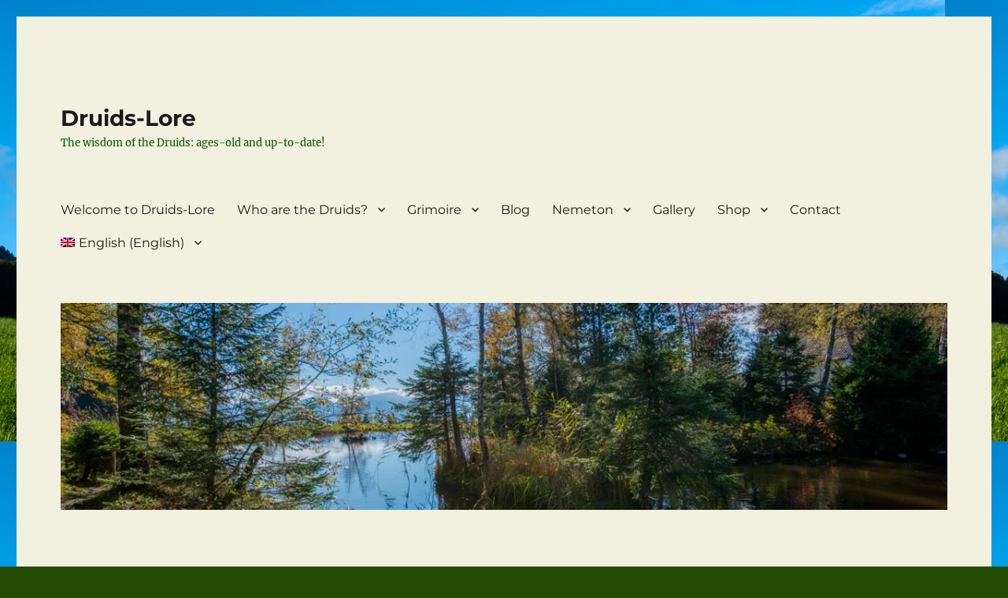

--- FILE ---
content_type: text/html; charset=UTF-8
request_url: https://www.druidenwissen.ch/author/ben/?lang=fr
body_size: 32095
content:
<!DOCTYPE html>
<html lang="fr-FR" class="no-js">
<head>
	<meta charset="UTF-8">
	<meta name="viewport" content="width=device-width, initial-scale=1.0">
	<link rel="profile" href="https://gmpg.org/xfn/11">
		<script>
(function(html){html.className = html.className.replace(/\bno-js\b/,'js')})(document.documentElement);
//# sourceURL=twentysixteen_javascript_detection
</script>
<title>Ben &#8211; Le savoir des Druides</title>
<meta name='robots' content='max-image-preview:large' />
<!-- Jetpack Site Verification Tags -->
<meta name="google-site-verification" content="4/n4RzYIH5Xi7Mu7T2wk6A3N1guiMFNBmXERHEWTnGRGs" />
<link rel='dns-prefetch' href='//stats.wp.com' />
<link rel='dns-prefetch' href='//v0.wordpress.com' />
<link rel='preconnect' href='//i0.wp.com' />
<link rel='preconnect' href='//c0.wp.com' />
<link rel="alternate" type="application/rss+xml" title="Le savoir des Druides &raquo; Flux" href="https://www.druidenwissen.ch/feed/?lang=fr" />
<link rel="alternate" type="application/rss+xml" title="Le savoir des Druides &raquo; Flux des commentaires" href="https://www.druidenwissen.ch/comments/feed/?lang=fr" />
<link rel="alternate" type="application/rss+xml" title="Le savoir des Druides &raquo; Flux des articles écrits par Ben" href="https://www.druidenwissen.ch/author/ben/?lang=fr/feed/" />
		<!-- This site uses the Google Analytics by ExactMetrics plugin v8.11.1 - Using Analytics tracking - https://www.exactmetrics.com/ -->
							<script src="//www.googletagmanager.com/gtag/js?id=G-6LJXK7SRZ5"  data-cfasync="false" data-wpfc-render="false" async></script>
			<script data-cfasync="false" data-wpfc-render="false">
				var em_version = '8.11.1';
				var em_track_user = true;
				var em_no_track_reason = '';
								var ExactMetricsDefaultLocations = {"page_location":"https:\/\/www.druidenwissen.ch\/author\/ben\/?lang=fr%2F&lang=fr"};
								if ( typeof ExactMetricsPrivacyGuardFilter === 'function' ) {
					var ExactMetricsLocations = (typeof ExactMetricsExcludeQuery === 'object') ? ExactMetricsPrivacyGuardFilter( ExactMetricsExcludeQuery ) : ExactMetricsPrivacyGuardFilter( ExactMetricsDefaultLocations );
				} else {
					var ExactMetricsLocations = (typeof ExactMetricsExcludeQuery === 'object') ? ExactMetricsExcludeQuery : ExactMetricsDefaultLocations;
				}

								var disableStrs = [
										'ga-disable-G-6LJXK7SRZ5',
									];

				/* Function to detect opted out users */
				function __gtagTrackerIsOptedOut() {
					for (var index = 0; index < disableStrs.length; index++) {
						if (document.cookie.indexOf(disableStrs[index] + '=true') > -1) {
							return true;
						}
					}

					return false;
				}

				/* Disable tracking if the opt-out cookie exists. */
				if (__gtagTrackerIsOptedOut()) {
					for (var index = 0; index < disableStrs.length; index++) {
						window[disableStrs[index]] = true;
					}
				}

				/* Opt-out function */
				function __gtagTrackerOptout() {
					for (var index = 0; index < disableStrs.length; index++) {
						document.cookie = disableStrs[index] + '=true; expires=Thu, 31 Dec 2099 23:59:59 UTC; path=/';
						window[disableStrs[index]] = true;
					}
				}

				if ('undefined' === typeof gaOptout) {
					function gaOptout() {
						__gtagTrackerOptout();
					}
				}
								window.dataLayer = window.dataLayer || [];

				window.ExactMetricsDualTracker = {
					helpers: {},
					trackers: {},
				};
				if (em_track_user) {
					function __gtagDataLayer() {
						dataLayer.push(arguments);
					}

					function __gtagTracker(type, name, parameters) {
						if (!parameters) {
							parameters = {};
						}

						if (parameters.send_to) {
							__gtagDataLayer.apply(null, arguments);
							return;
						}

						if (type === 'event') {
														parameters.send_to = exactmetrics_frontend.v4_id;
							var hookName = name;
							if (typeof parameters['event_category'] !== 'undefined') {
								hookName = parameters['event_category'] + ':' + name;
							}

							if (typeof ExactMetricsDualTracker.trackers[hookName] !== 'undefined') {
								ExactMetricsDualTracker.trackers[hookName](parameters);
							} else {
								__gtagDataLayer('event', name, parameters);
							}
							
						} else {
							__gtagDataLayer.apply(null, arguments);
						}
					}

					__gtagTracker('js', new Date());
					__gtagTracker('set', {
						'developer_id.dNDMyYj': true,
											});
					if ( ExactMetricsLocations.page_location ) {
						__gtagTracker('set', ExactMetricsLocations);
					}
										__gtagTracker('config', 'G-6LJXK7SRZ5', {"forceSSL":"true"} );
										window.gtag = __gtagTracker;										(function () {
						/* https://developers.google.com/analytics/devguides/collection/analyticsjs/ */
						/* ga and __gaTracker compatibility shim. */
						var noopfn = function () {
							return null;
						};
						var newtracker = function () {
							return new Tracker();
						};
						var Tracker = function () {
							return null;
						};
						var p = Tracker.prototype;
						p.get = noopfn;
						p.set = noopfn;
						p.send = function () {
							var args = Array.prototype.slice.call(arguments);
							args.unshift('send');
							__gaTracker.apply(null, args);
						};
						var __gaTracker = function () {
							var len = arguments.length;
							if (len === 0) {
								return;
							}
							var f = arguments[len - 1];
							if (typeof f !== 'object' || f === null || typeof f.hitCallback !== 'function') {
								if ('send' === arguments[0]) {
									var hitConverted, hitObject = false, action;
									if ('event' === arguments[1]) {
										if ('undefined' !== typeof arguments[3]) {
											hitObject = {
												'eventAction': arguments[3],
												'eventCategory': arguments[2],
												'eventLabel': arguments[4],
												'value': arguments[5] ? arguments[5] : 1,
											}
										}
									}
									if ('pageview' === arguments[1]) {
										if ('undefined' !== typeof arguments[2]) {
											hitObject = {
												'eventAction': 'page_view',
												'page_path': arguments[2],
											}
										}
									}
									if (typeof arguments[2] === 'object') {
										hitObject = arguments[2];
									}
									if (typeof arguments[5] === 'object') {
										Object.assign(hitObject, arguments[5]);
									}
									if ('undefined' !== typeof arguments[1].hitType) {
										hitObject = arguments[1];
										if ('pageview' === hitObject.hitType) {
											hitObject.eventAction = 'page_view';
										}
									}
									if (hitObject) {
										action = 'timing' === arguments[1].hitType ? 'timing_complete' : hitObject.eventAction;
										hitConverted = mapArgs(hitObject);
										__gtagTracker('event', action, hitConverted);
									}
								}
								return;
							}

							function mapArgs(args) {
								var arg, hit = {};
								var gaMap = {
									'eventCategory': 'event_category',
									'eventAction': 'event_action',
									'eventLabel': 'event_label',
									'eventValue': 'event_value',
									'nonInteraction': 'non_interaction',
									'timingCategory': 'event_category',
									'timingVar': 'name',
									'timingValue': 'value',
									'timingLabel': 'event_label',
									'page': 'page_path',
									'location': 'page_location',
									'title': 'page_title',
									'referrer' : 'page_referrer',
								};
								for (arg in args) {
																		if (!(!args.hasOwnProperty(arg) || !gaMap.hasOwnProperty(arg))) {
										hit[gaMap[arg]] = args[arg];
									} else {
										hit[arg] = args[arg];
									}
								}
								return hit;
							}

							try {
								f.hitCallback();
							} catch (ex) {
							}
						};
						__gaTracker.create = newtracker;
						__gaTracker.getByName = newtracker;
						__gaTracker.getAll = function () {
							return [];
						};
						__gaTracker.remove = noopfn;
						__gaTracker.loaded = true;
						window['__gaTracker'] = __gaTracker;
					})();
									} else {
										console.log("");
					(function () {
						function __gtagTracker() {
							return null;
						}

						window['__gtagTracker'] = __gtagTracker;
						window['gtag'] = __gtagTracker;
					})();
									}
			</script>
							<!-- / Google Analytics by ExactMetrics -->
		<style id='wp-img-auto-sizes-contain-inline-css'>
img:is([sizes=auto i],[sizes^="auto," i]){contain-intrinsic-size:3000px 1500px}
/*# sourceURL=wp-img-auto-sizes-contain-inline-css */
</style>
<link rel='stylesheet' id='twentysixteen-jetpack-css' href='https://c0.wp.com/p/jetpack/15.4/modules/theme-tools/compat/twentysixteen.css' media='all' />
<style id='wp-emoji-styles-inline-css'>

	img.wp-smiley, img.emoji {
		display: inline !important;
		border: none !important;
		box-shadow: none !important;
		height: 1em !important;
		width: 1em !important;
		margin: 0 0.07em !important;
		vertical-align: -0.1em !important;
		background: none !important;
		padding: 0 !important;
	}
/*# sourceURL=wp-emoji-styles-inline-css */
</style>
<link rel='stylesheet' id='wp-block-library-css' href='https://c0.wp.com/c/6.9/wp-includes/css/dist/block-library/style.min.css' media='all' />
<style id='wp-block-paragraph-inline-css'>
.is-small-text{font-size:.875em}.is-regular-text{font-size:1em}.is-large-text{font-size:2.25em}.is-larger-text{font-size:3em}.has-drop-cap:not(:focus):first-letter{float:left;font-size:8.4em;font-style:normal;font-weight:100;line-height:.68;margin:.05em .1em 0 0;text-transform:uppercase}body.rtl .has-drop-cap:not(:focus):first-letter{float:none;margin-left:.1em}p.has-drop-cap.has-background{overflow:hidden}:root :where(p.has-background){padding:1.25em 2.375em}:where(p.has-text-color:not(.has-link-color)) a{color:inherit}p.has-text-align-left[style*="writing-mode:vertical-lr"],p.has-text-align-right[style*="writing-mode:vertical-rl"]{rotate:180deg}
/*# sourceURL=https://c0.wp.com/c/6.9/wp-includes/blocks/paragraph/style.min.css */
</style>
<style id='global-styles-inline-css'>
:root{--wp--preset--aspect-ratio--square: 1;--wp--preset--aspect-ratio--4-3: 4/3;--wp--preset--aspect-ratio--3-4: 3/4;--wp--preset--aspect-ratio--3-2: 3/2;--wp--preset--aspect-ratio--2-3: 2/3;--wp--preset--aspect-ratio--16-9: 16/9;--wp--preset--aspect-ratio--9-16: 9/16;--wp--preset--color--black: #000000;--wp--preset--color--cyan-bluish-gray: #abb8c3;--wp--preset--color--white: #fff;--wp--preset--color--pale-pink: #f78da7;--wp--preset--color--vivid-red: #cf2e2e;--wp--preset--color--luminous-vivid-orange: #ff6900;--wp--preset--color--luminous-vivid-amber: #fcb900;--wp--preset--color--light-green-cyan: #7bdcb5;--wp--preset--color--vivid-green-cyan: #00d084;--wp--preset--color--pale-cyan-blue: #8ed1fc;--wp--preset--color--vivid-cyan-blue: #0693e3;--wp--preset--color--vivid-purple: #9b51e0;--wp--preset--color--dark-gray: #1a1a1a;--wp--preset--color--medium-gray: #686868;--wp--preset--color--light-gray: #e5e5e5;--wp--preset--color--blue-gray: #4d545c;--wp--preset--color--bright-blue: #007acc;--wp--preset--color--light-blue: #9adffd;--wp--preset--color--dark-brown: #402b30;--wp--preset--color--medium-brown: #774e24;--wp--preset--color--dark-red: #640c1f;--wp--preset--color--bright-red: #ff675f;--wp--preset--color--yellow: #ffef8e;--wp--preset--gradient--vivid-cyan-blue-to-vivid-purple: linear-gradient(135deg,rgb(6,147,227) 0%,rgb(155,81,224) 100%);--wp--preset--gradient--light-green-cyan-to-vivid-green-cyan: linear-gradient(135deg,rgb(122,220,180) 0%,rgb(0,208,130) 100%);--wp--preset--gradient--luminous-vivid-amber-to-luminous-vivid-orange: linear-gradient(135deg,rgb(252,185,0) 0%,rgb(255,105,0) 100%);--wp--preset--gradient--luminous-vivid-orange-to-vivid-red: linear-gradient(135deg,rgb(255,105,0) 0%,rgb(207,46,46) 100%);--wp--preset--gradient--very-light-gray-to-cyan-bluish-gray: linear-gradient(135deg,rgb(238,238,238) 0%,rgb(169,184,195) 100%);--wp--preset--gradient--cool-to-warm-spectrum: linear-gradient(135deg,rgb(74,234,220) 0%,rgb(151,120,209) 20%,rgb(207,42,186) 40%,rgb(238,44,130) 60%,rgb(251,105,98) 80%,rgb(254,248,76) 100%);--wp--preset--gradient--blush-light-purple: linear-gradient(135deg,rgb(255,206,236) 0%,rgb(152,150,240) 100%);--wp--preset--gradient--blush-bordeaux: linear-gradient(135deg,rgb(254,205,165) 0%,rgb(254,45,45) 50%,rgb(107,0,62) 100%);--wp--preset--gradient--luminous-dusk: linear-gradient(135deg,rgb(255,203,112) 0%,rgb(199,81,192) 50%,rgb(65,88,208) 100%);--wp--preset--gradient--pale-ocean: linear-gradient(135deg,rgb(255,245,203) 0%,rgb(182,227,212) 50%,rgb(51,167,181) 100%);--wp--preset--gradient--electric-grass: linear-gradient(135deg,rgb(202,248,128) 0%,rgb(113,206,126) 100%);--wp--preset--gradient--midnight: linear-gradient(135deg,rgb(2,3,129) 0%,rgb(40,116,252) 100%);--wp--preset--font-size--small: 13px;--wp--preset--font-size--medium: 20px;--wp--preset--font-size--large: 36px;--wp--preset--font-size--x-large: 42px;--wp--preset--spacing--20: 0.44rem;--wp--preset--spacing--30: 0.67rem;--wp--preset--spacing--40: 1rem;--wp--preset--spacing--50: 1.5rem;--wp--preset--spacing--60: 2.25rem;--wp--preset--spacing--70: 3.38rem;--wp--preset--spacing--80: 5.06rem;--wp--preset--shadow--natural: 6px 6px 9px rgba(0, 0, 0, 0.2);--wp--preset--shadow--deep: 12px 12px 50px rgba(0, 0, 0, 0.4);--wp--preset--shadow--sharp: 6px 6px 0px rgba(0, 0, 0, 0.2);--wp--preset--shadow--outlined: 6px 6px 0px -3px rgb(255, 255, 255), 6px 6px rgb(0, 0, 0);--wp--preset--shadow--crisp: 6px 6px 0px rgb(0, 0, 0);}:where(.is-layout-flex){gap: 0.5em;}:where(.is-layout-grid){gap: 0.5em;}body .is-layout-flex{display: flex;}.is-layout-flex{flex-wrap: wrap;align-items: center;}.is-layout-flex > :is(*, div){margin: 0;}body .is-layout-grid{display: grid;}.is-layout-grid > :is(*, div){margin: 0;}:where(.wp-block-columns.is-layout-flex){gap: 2em;}:where(.wp-block-columns.is-layout-grid){gap: 2em;}:where(.wp-block-post-template.is-layout-flex){gap: 1.25em;}:where(.wp-block-post-template.is-layout-grid){gap: 1.25em;}.has-black-color{color: var(--wp--preset--color--black) !important;}.has-cyan-bluish-gray-color{color: var(--wp--preset--color--cyan-bluish-gray) !important;}.has-white-color{color: var(--wp--preset--color--white) !important;}.has-pale-pink-color{color: var(--wp--preset--color--pale-pink) !important;}.has-vivid-red-color{color: var(--wp--preset--color--vivid-red) !important;}.has-luminous-vivid-orange-color{color: var(--wp--preset--color--luminous-vivid-orange) !important;}.has-luminous-vivid-amber-color{color: var(--wp--preset--color--luminous-vivid-amber) !important;}.has-light-green-cyan-color{color: var(--wp--preset--color--light-green-cyan) !important;}.has-vivid-green-cyan-color{color: var(--wp--preset--color--vivid-green-cyan) !important;}.has-pale-cyan-blue-color{color: var(--wp--preset--color--pale-cyan-blue) !important;}.has-vivid-cyan-blue-color{color: var(--wp--preset--color--vivid-cyan-blue) !important;}.has-vivid-purple-color{color: var(--wp--preset--color--vivid-purple) !important;}.has-black-background-color{background-color: var(--wp--preset--color--black) !important;}.has-cyan-bluish-gray-background-color{background-color: var(--wp--preset--color--cyan-bluish-gray) !important;}.has-white-background-color{background-color: var(--wp--preset--color--white) !important;}.has-pale-pink-background-color{background-color: var(--wp--preset--color--pale-pink) !important;}.has-vivid-red-background-color{background-color: var(--wp--preset--color--vivid-red) !important;}.has-luminous-vivid-orange-background-color{background-color: var(--wp--preset--color--luminous-vivid-orange) !important;}.has-luminous-vivid-amber-background-color{background-color: var(--wp--preset--color--luminous-vivid-amber) !important;}.has-light-green-cyan-background-color{background-color: var(--wp--preset--color--light-green-cyan) !important;}.has-vivid-green-cyan-background-color{background-color: var(--wp--preset--color--vivid-green-cyan) !important;}.has-pale-cyan-blue-background-color{background-color: var(--wp--preset--color--pale-cyan-blue) !important;}.has-vivid-cyan-blue-background-color{background-color: var(--wp--preset--color--vivid-cyan-blue) !important;}.has-vivid-purple-background-color{background-color: var(--wp--preset--color--vivid-purple) !important;}.has-black-border-color{border-color: var(--wp--preset--color--black) !important;}.has-cyan-bluish-gray-border-color{border-color: var(--wp--preset--color--cyan-bluish-gray) !important;}.has-white-border-color{border-color: var(--wp--preset--color--white) !important;}.has-pale-pink-border-color{border-color: var(--wp--preset--color--pale-pink) !important;}.has-vivid-red-border-color{border-color: var(--wp--preset--color--vivid-red) !important;}.has-luminous-vivid-orange-border-color{border-color: var(--wp--preset--color--luminous-vivid-orange) !important;}.has-luminous-vivid-amber-border-color{border-color: var(--wp--preset--color--luminous-vivid-amber) !important;}.has-light-green-cyan-border-color{border-color: var(--wp--preset--color--light-green-cyan) !important;}.has-vivid-green-cyan-border-color{border-color: var(--wp--preset--color--vivid-green-cyan) !important;}.has-pale-cyan-blue-border-color{border-color: var(--wp--preset--color--pale-cyan-blue) !important;}.has-vivid-cyan-blue-border-color{border-color: var(--wp--preset--color--vivid-cyan-blue) !important;}.has-vivid-purple-border-color{border-color: var(--wp--preset--color--vivid-purple) !important;}.has-vivid-cyan-blue-to-vivid-purple-gradient-background{background: var(--wp--preset--gradient--vivid-cyan-blue-to-vivid-purple) !important;}.has-light-green-cyan-to-vivid-green-cyan-gradient-background{background: var(--wp--preset--gradient--light-green-cyan-to-vivid-green-cyan) !important;}.has-luminous-vivid-amber-to-luminous-vivid-orange-gradient-background{background: var(--wp--preset--gradient--luminous-vivid-amber-to-luminous-vivid-orange) !important;}.has-luminous-vivid-orange-to-vivid-red-gradient-background{background: var(--wp--preset--gradient--luminous-vivid-orange-to-vivid-red) !important;}.has-very-light-gray-to-cyan-bluish-gray-gradient-background{background: var(--wp--preset--gradient--very-light-gray-to-cyan-bluish-gray) !important;}.has-cool-to-warm-spectrum-gradient-background{background: var(--wp--preset--gradient--cool-to-warm-spectrum) !important;}.has-blush-light-purple-gradient-background{background: var(--wp--preset--gradient--blush-light-purple) !important;}.has-blush-bordeaux-gradient-background{background: var(--wp--preset--gradient--blush-bordeaux) !important;}.has-luminous-dusk-gradient-background{background: var(--wp--preset--gradient--luminous-dusk) !important;}.has-pale-ocean-gradient-background{background: var(--wp--preset--gradient--pale-ocean) !important;}.has-electric-grass-gradient-background{background: var(--wp--preset--gradient--electric-grass) !important;}.has-midnight-gradient-background{background: var(--wp--preset--gradient--midnight) !important;}.has-small-font-size{font-size: var(--wp--preset--font-size--small) !important;}.has-medium-font-size{font-size: var(--wp--preset--font-size--medium) !important;}.has-large-font-size{font-size: var(--wp--preset--font-size--large) !important;}.has-x-large-font-size{font-size: var(--wp--preset--font-size--x-large) !important;}
/*# sourceURL=global-styles-inline-css */
</style>

<style id='classic-theme-styles-inline-css'>
/*! This file is auto-generated */
.wp-block-button__link{color:#fff;background-color:#32373c;border-radius:9999px;box-shadow:none;text-decoration:none;padding:calc(.667em + 2px) calc(1.333em + 2px);font-size:1.125em}.wp-block-file__button{background:#32373c;color:#fff;text-decoration:none}
/*# sourceURL=/wp-includes/css/classic-themes.min.css */
</style>
<link rel='stylesheet' id='wpml-legacy-dropdown-0-css' href='//www.druidenwissen.ch/wp-content/plugins/sitepress-multilingual-cms/templates/language-switchers/legacy-dropdown/style.css?ver=1' media='all' />
<style id='wpml-legacy-dropdown-0-inline-css'>
.wpml-ls-statics-shortcode_actions{background-color:#eeeeee;}.wpml-ls-statics-shortcode_actions, .wpml-ls-statics-shortcode_actions .wpml-ls-sub-menu, .wpml-ls-statics-shortcode_actions a {border-color:#cdcdcd;}.wpml-ls-statics-shortcode_actions a {color:#444444;background-color:#ffffff;}.wpml-ls-statics-shortcode_actions a:hover,.wpml-ls-statics-shortcode_actions a:focus {color:#000000;background-color:#eeeeee;}.wpml-ls-statics-shortcode_actions .wpml-ls-current-language>a {color:#444444;background-color:#ffffff;}.wpml-ls-statics-shortcode_actions .wpml-ls-current-language:hover>a, .wpml-ls-statics-shortcode_actions .wpml-ls-current-language>a:focus {color:#000000;background-color:#eeeeee;}
/*# sourceURL=wpml-legacy-dropdown-0-inline-css */
</style>
<link rel='stylesheet' id='wpml-menu-item-0-css' href='//www.druidenwissen.ch/wp-content/plugins/sitepress-multilingual-cms/templates/language-switchers/menu-item/style.css?ver=1' media='all' />
<link rel='stylesheet' id='twentysixteen-fonts-css' href='https://www.druidenwissen.ch/wp-content/themes/twentysixteen/fonts/merriweather-plus-montserrat-plus-inconsolata.css?ver=20230328' media='all' />
<link rel='stylesheet' id='genericons-css' href='https://c0.wp.com/p/jetpack/15.4/_inc/genericons/genericons/genericons.css' media='all' />
<link rel='stylesheet' id='twentysixteen-style-css' href='https://www.druidenwissen.ch/wp-content/themes/twentysixteen/style.css?ver=20251202' media='all' />
<style id='twentysixteen-style-inline-css'>

		/* Custom Page Background Color */
		.site {
			background-color: #f2f0de;
		}

		mark,
		ins,
		button,
		button[disabled]:hover,
		button[disabled]:focus,
		input[type="button"],
		input[type="button"][disabled]:hover,
		input[type="button"][disabled]:focus,
		input[type="reset"],
		input[type="reset"][disabled]:hover,
		input[type="reset"][disabled]:focus,
		input[type="submit"],
		input[type="submit"][disabled]:hover,
		input[type="submit"][disabled]:focus,
		.menu-toggle.toggled-on,
		.menu-toggle.toggled-on:hover,
		.menu-toggle.toggled-on:focus,
		.pagination .prev,
		.pagination .next,
		.pagination .prev:hover,
		.pagination .prev:focus,
		.pagination .next:hover,
		.pagination .next:focus,
		.pagination .nav-links:before,
		.pagination .nav-links:after,
		.widget_calendar tbody a,
		.widget_calendar tbody a:hover,
		.widget_calendar tbody a:focus,
		.page-links a,
		.page-links a:hover,
		.page-links a:focus {
			color: #f2f0de;
		}

		@media screen and (min-width: 56.875em) {
			.main-navigation ul ul li {
				background-color: #f2f0de;
			}

			.main-navigation ul ul:after {
				border-top-color: #f2f0de;
				border-bottom-color: #f2f0de;
			}
		}
	

		/* Custom Link Color */
		.menu-toggle:hover,
		.menu-toggle:focus,
		a,
		.main-navigation a:hover,
		.main-navigation a:focus,
		.dropdown-toggle:hover,
		.dropdown-toggle:focus,
		.social-navigation a:hover:before,
		.social-navigation a:focus:before,
		.post-navigation a:hover .post-title,
		.post-navigation a:focus .post-title,
		.tagcloud a:hover,
		.tagcloud a:focus,
		.site-branding .site-title a:hover,
		.site-branding .site-title a:focus,
		.entry-title a:hover,
		.entry-title a:focus,
		.entry-footer a:hover,
		.entry-footer a:focus,
		.comment-metadata a:hover,
		.comment-metadata a:focus,
		.pingback .comment-edit-link:hover,
		.pingback .comment-edit-link:focus,
		.comment-reply-link,
		.comment-reply-link:hover,
		.comment-reply-link:focus,
		.required,
		.site-info a:hover,
		.site-info a:focus {
			color: #31c400;
		}

		mark,
		ins,
		button:hover,
		button:focus,
		input[type="button"]:hover,
		input[type="button"]:focus,
		input[type="reset"]:hover,
		input[type="reset"]:focus,
		input[type="submit"]:hover,
		input[type="submit"]:focus,
		.pagination .prev:hover,
		.pagination .prev:focus,
		.pagination .next:hover,
		.pagination .next:focus,
		.widget_calendar tbody a,
		.page-links a:hover,
		.page-links a:focus {
			background-color: #31c400;
		}

		input[type="date"]:focus,
		input[type="time"]:focus,
		input[type="datetime-local"]:focus,
		input[type="week"]:focus,
		input[type="month"]:focus,
		input[type="text"]:focus,
		input[type="email"]:focus,
		input[type="url"]:focus,
		input[type="password"]:focus,
		input[type="search"]:focus,
		input[type="tel"]:focus,
		input[type="number"]:focus,
		textarea:focus,
		.tagcloud a:hover,
		.tagcloud a:focus,
		.menu-toggle:hover,
		.menu-toggle:focus {
			border-color: #31c400;
		}

		@media screen and (min-width: 56.875em) {
			.main-navigation li:hover > a,
			.main-navigation li.focus > a {
				color: #31c400;
			}
		}
	

		/* Custom Secondary Text Color */

		/**
		 * IE8 and earlier will drop any block with CSS3 selectors.
		 * Do not combine these styles with the next block.
		 */
		body:not(.search-results) .entry-summary {
			color: #005904;
		}

		blockquote,
		.post-password-form label,
		a:hover,
		a:focus,
		a:active,
		.post-navigation .meta-nav,
		.image-navigation,
		.comment-navigation,
		.widget_recent_entries .post-date,
		.widget_rss .rss-date,
		.widget_rss cite,
		.site-description,
		.author-bio,
		.entry-footer,
		.entry-footer a,
		.sticky-post,
		.taxonomy-description,
		.entry-caption,
		.comment-metadata,
		.pingback .edit-link,
		.comment-metadata a,
		.pingback .comment-edit-link,
		.comment-form label,
		.comment-notes,
		.comment-awaiting-moderation,
		.logged-in-as,
		.form-allowed-tags,
		.site-info,
		.site-info a,
		.wp-caption .wp-caption-text,
		.gallery-caption,
		.widecolumn label,
		.widecolumn .mu_register label {
			color: #005904;
		}

		.widget_calendar tbody a:hover,
		.widget_calendar tbody a:focus {
			background-color: #005904;
		}
	
/*# sourceURL=twentysixteen-style-inline-css */
</style>
<link rel='stylesheet' id='twentysixteen-block-style-css' href='https://www.druidenwissen.ch/wp-content/themes/twentysixteen/css/blocks.css?ver=20240817' media='all' />
<link rel='stylesheet' id='sharedaddy-css' href='https://c0.wp.com/p/jetpack/15.4/modules/sharedaddy/sharing.css' media='all' />
<link rel='stylesheet' id='social-logos-css' href='https://c0.wp.com/p/jetpack/15.4/_inc/social-logos/social-logos.min.css' media='all' />
<script src="https://www.druidenwissen.ch/wp-content/plugins/google-analytics-dashboard-for-wp/assets/js/frontend-gtag.min.js?ver=8.11.1" id="exactmetrics-frontend-script-js" async data-wp-strategy="async"></script>
<script data-cfasync="false" data-wpfc-render="false" id='exactmetrics-frontend-script-js-extra'>var exactmetrics_frontend = {"js_events_tracking":"true","download_extensions":"zip,mp3,mpeg,pdf,docx,pptx,xlsx,rar","inbound_paths":"[{\"path\":\"\\\/go\\\/\",\"label\":\"affiliate\"},{\"path\":\"\\\/recommend\\\/\",\"label\":\"affiliate\"}]","home_url":"https:\/\/www.druidenwissen.ch\/?lang=fr","hash_tracking":"false","v4_id":"G-6LJXK7SRZ5"};</script>
<script src="//www.druidenwissen.ch/wp-content/plugins/sitepress-multilingual-cms/templates/language-switchers/legacy-dropdown/script.js?ver=1" id="wpml-legacy-dropdown-0-js"></script>
<script src="https://c0.wp.com/c/6.9/wp-includes/js/jquery/jquery.min.js" id="jquery-core-js"></script>
<script src="https://c0.wp.com/c/6.9/wp-includes/js/jquery/jquery-migrate.min.js" id="jquery-migrate-js"></script>
<script id="twentysixteen-script-js-extra">
var screenReaderText = {"expand":"ouvrir le sous-menu","collapse":"fermer le sous-menu"};
//# sourceURL=twentysixteen-script-js-extra
</script>
<script src="https://www.druidenwissen.ch/wp-content/themes/twentysixteen/js/functions.js?ver=20230629" id="twentysixteen-script-js" defer data-wp-strategy="defer"></script>
<script id="wpml-browser-redirect-js-extra">
var wpml_browser_redirect_params = {"pageLanguage":"fr","languageUrls":{"de_DE":"https://www.druidenwissen.ch/author/ben/","de":"https://www.druidenwissen.ch/author/ben/","DE":"https://www.druidenwissen.ch/author/ben/","en_US":"https://www.druidenwissen.ch/author/ben/?lang=en","en":"https://www.druidenwissen.ch/author/ben/?lang=en","US":"https://www.druidenwissen.ch/author/ben/?lang=en","fr_FR":"https://www.druidenwissen.ch/author/ben/?lang=fr","fr":"https://www.druidenwissen.ch/author/ben/?lang=fr","FR":"https://www.druidenwissen.ch/author/ben/?lang=fr"},"cookie":{"name":"_icl_visitor_lang_js","domain":"www.druidenwissen.ch","path":"/","expiration":24}};
//# sourceURL=wpml-browser-redirect-js-extra
</script>
<script src="https://www.druidenwissen.ch/wp-content/plugins/sitepress-multilingual-cms/dist/js/browser-redirect/app.js?ver=4.2.1" id="wpml-browser-redirect-js"></script>
<link rel="https://api.w.org/" href="https://www.druidenwissen.ch/wp-json/?lang=fr" /><link rel="alternate" title="JSON" type="application/json" href="https://www.druidenwissen.ch/wp-json/wp/v2/users/1/?lang=fr" /><link rel="EditURI" type="application/rsd+xml" title="RSD" href="https://www.druidenwissen.ch/xmlrpc.php?rsd" />

<meta name="generator" content="WPML ver:4.2.1 stt:1,4,3;" />
	<style>img#wpstats{display:none}</style>
		<style>.recentcomments a{display:inline !important;padding:0 !important;margin:0 !important;}</style><style id="custom-background-css">
body.custom-background { background-color: #234c02; background-image: url("https://www.druidenwissen.ch/wp-content/uploads/2016/02/Druidenwissen_IMG-245.jpg"); background-position: left top; background-size: auto; background-repeat: repeat; background-attachment: fixed; }
</style>
	
<!-- Jetpack Open Graph Tags -->
<meta property="og:type" content="profile" />
<meta property="og:title" content="Ben" />
<meta property="og:url" content="http://www.druidenwissen.ch" />
<meta property="profile:first_name" content="Ben" />
<meta property="profile:last_name" content="Lindemann" />
<meta property="og:site_name" content="Le savoir des Druides" />
<meta property="og:image" content="https://secure.gravatar.com/avatar/1aa4bf9e58967d281973cf1eb9d062df578a25cd8c269cab6c4b8048a1a0ea4b?s=200&#038;d=blank&#038;r=g" />
<meta property="og:image:alt" content="Ben" />
<meta property="og:locale" content="fr_FR" />

<!-- End Jetpack Open Graph Tags -->
<link rel="icon" href="https://i0.wp.com/www.druidenwissen.ch/wp-content/uploads/2016/02/cropped-Baum-Poster.jpg?fit=32%2C32&#038;ssl=1" sizes="32x32" />
<link rel="icon" href="https://i0.wp.com/www.druidenwissen.ch/wp-content/uploads/2016/02/cropped-Baum-Poster.jpg?fit=192%2C192&#038;ssl=1" sizes="192x192" />
<link rel="apple-touch-icon" href="https://i0.wp.com/www.druidenwissen.ch/wp-content/uploads/2016/02/cropped-Baum-Poster.jpg?fit=180%2C180&#038;ssl=1" />
<meta name="msapplication-TileImage" content="https://i0.wp.com/www.druidenwissen.ch/wp-content/uploads/2016/02/cropped-Baum-Poster.jpg?fit=270%2C270&#038;ssl=1" />
</head>

<body class="archive author author-ben author-1 custom-background wp-embed-responsive wp-theme-twentysixteen custom-background-image hfeed">
<div id="page" class="site">
	<div class="site-inner">
		<a class="skip-link screen-reader-text" href="#content">
			Aller au contenu		</a>

		<header id="masthead" class="site-header">
			<div class="site-header-main">
				<div class="site-branding">
											<p class="site-title"><a href="https://www.druidenwissen.ch/?lang=fr" rel="home" >Le savoir des Druides</a></p>
												<p class="site-description">Le savoir des Druides: Ancienne et actuel en meme temps!</p>
									</div><!-- .site-branding -->

									<button id="menu-toggle" class="menu-toggle">Menu</button>

					<div id="site-header-menu" class="site-header-menu">
													<nav id="site-navigation" class="main-navigation" aria-label="Menu principal">
								<div class="menu-menue-principale-franzoesisch-container"><ul id="menu-menue-principale-franzoesisch" class="primary-menu"><li id="menu-item-1960" class="menu-item menu-item-type-post_type menu-item-object-page menu-item-home menu-item-1960"><a href="https://www.druidenwissen.ch/?lang=fr">Soyez bienvenue au savoir des druides.</a></li>
<li id="menu-item-wpml-ls-2-fr" class="menu-item-language menu-item-language-current menu-item wpml-ls-slot-2 wpml-ls-item wpml-ls-item-fr wpml-ls-current-language wpml-ls-menu-item wpml-ls-last-item menu-item-type-wpml_ls_menu_item menu-item-object-wpml_ls_menu_item menu-item-has-children menu-item-wpml-ls-2-fr"><a href="https://www.druidenwissen.ch/author/ben/?lang=fr" title="Français"><img class="wpml-ls-flag" src="https://www.druidenwissen.ch/wp-content/plugins/sitepress-multilingual-cms/res/flags/fr.png" alt="fr" title="Français"><span class="wpml-ls-native">Français</span><span class="wpml-ls-display"><span class="wpml-ls-bracket"> (</span>Français<span class="wpml-ls-bracket">)</span></span></a>
<ul class="sub-menu">
	<li id="menu-item-wpml-ls-2-de" class="menu-item-language menu-item wpml-ls-slot-2 wpml-ls-item wpml-ls-item-de wpml-ls-menu-item wpml-ls-first-item menu-item-type-wpml_ls_menu_item menu-item-object-wpml_ls_menu_item menu-item-wpml-ls-2-de"><a href="https://www.druidenwissen.ch/author/ben/" title="Allemand"><img class="wpml-ls-flag" src="https://www.druidenwissen.ch/wp-content/plugins/sitepress-multilingual-cms/res/flags/de.png" alt="de" title="Deutsch"><span class="wpml-ls-native">Deutsch</span><span class="wpml-ls-display"><span class="wpml-ls-bracket"> (</span>Allemand<span class="wpml-ls-bracket">)</span></span></a></li>
	<li id="menu-item-wpml-ls-2-en" class="menu-item-language menu-item wpml-ls-slot-2 wpml-ls-item wpml-ls-item-en wpml-ls-menu-item menu-item-type-wpml_ls_menu_item menu-item-object-wpml_ls_menu_item menu-item-wpml-ls-2-en"><a href="https://www.druidenwissen.ch/author/ben/?lang=en" title="Anglais"><img class="wpml-ls-flag" src="https://www.druidenwissen.ch/wp-content/plugins/sitepress-multilingual-cms/res/flags/en.png" alt="en" title="English"><span class="wpml-ls-native">English</span><span class="wpml-ls-display"><span class="wpml-ls-bracket"> (</span>Anglais<span class="wpml-ls-bracket">)</span></span></a></li>
</ul>
</li>
</ul></div>							</nav><!-- .main-navigation -->
						
											</div><!-- .site-header-menu -->
							</div><!-- .site-header-main -->

											<div class="header-image">
					<a href="https://www.druidenwissen.ch/?lang=fr" rel="home" >
						<img src="https://www.druidenwissen.ch/wp-content/uploads/2016/02/cropped-uploaded_Druidenwissen_IMG-594.jpg" width="1200" height="280" alt="Le savoir des Druides" sizes="(max-width: 709px) 85vw, (max-width: 909px) 81vw, (max-width: 1362px) 88vw, 1200px" srcset="https://i0.wp.com/www.druidenwissen.ch/wp-content/uploads/2016/02/cropped-uploaded_Druidenwissen_IMG-594.jpg?w=1200&amp;ssl=1 1200w, https://i0.wp.com/www.druidenwissen.ch/wp-content/uploads/2016/02/cropped-uploaded_Druidenwissen_IMG-594.jpg?resize=300%2C70&amp;ssl=1 300w, https://i0.wp.com/www.druidenwissen.ch/wp-content/uploads/2016/02/cropped-uploaded_Druidenwissen_IMG-594.jpg?resize=768%2C179&amp;ssl=1 768w, https://i0.wp.com/www.druidenwissen.ch/wp-content/uploads/2016/02/cropped-uploaded_Druidenwissen_IMG-594.jpg?resize=1024%2C239&amp;ssl=1 1024w" decoding="async" fetchpriority="high" />					</a>
				</div><!-- .header-image -->
					</header><!-- .site-header -->

		<div id="content" class="site-content">

	<div id="primary" class="content-area">
		<main id="main" class="site-main">

		
			<header class="page-header">
				<h1 class="page-title">Auteur/autrice : <span>Ben</span></h1>			</header><!-- .page-header -->

			
<article id="post-38241" class="post-38241 post type-post status-publish format-standard hentry category-allgemein-de">
	<header class="entry-header">
		
		<h2 class="entry-title"><a href="https://www.druidenwissen.ch/hope-for-dialogue-to-restore-peace-in-ukraine-the-14th-dalai-lama/?lang=fr" rel="bookmark">Hope for Dialogue to Restore Peace in Ukraine | The 14th Dalai Lama</a></h2>	</header><!-- .entry-header -->

	
	
	<div class="entry-content">
		<p><a href="https://www.dalailama.com/news/2022/hope-for-dialogue-to-restore-pease-in-ukraine">https://www.dalailama.com/news/2022/hope-for-dialogue-to-restore-pease-in-ukraine</a></p><div class="sharedaddy sd-sharing-enabled"><div class="robots-nocontent sd-block sd-social sd-social-icon sd-sharing"><h3 class="sd-title">Partager&nbsp;:</h3><div class="sd-content"><ul><li class="share-twitter"><a rel="nofollow noopener noreferrer"
				data-shared="sharing-twitter-38241"
				class="share-twitter sd-button share-icon no-text"
				href="https://www.druidenwissen.ch/hope-for-dialogue-to-restore-peace-in-ukraine-the-14th-dalai-lama/?lang=fr&#038;share=twitter"
				target="_blank"
				aria-labelledby="sharing-twitter-38241"
				>
				<span id="sharing-twitter-38241" hidden>Cliquer pour partager sur X(ouvre dans une nouvelle fenêtre)</span>
				<span>X</span>
			</a></li><li class="share-facebook"><a rel="nofollow noopener noreferrer"
				data-shared="sharing-facebook-38241"
				class="share-facebook sd-button share-icon no-text"
				href="https://www.druidenwissen.ch/hope-for-dialogue-to-restore-peace-in-ukraine-the-14th-dalai-lama/?lang=fr&#038;share=facebook"
				target="_blank"
				aria-labelledby="sharing-facebook-38241"
				>
				<span id="sharing-facebook-38241" hidden>Cliquez pour partager sur Facebook(ouvre dans une nouvelle fenêtre)</span>
				<span>Facebook</span>
			</a></li><li class="share-email"><a rel="nofollow noopener noreferrer"
				data-shared="sharing-email-38241"
				class="share-email sd-button share-icon no-text"
				href="mailto:?subject=%5BArticle%20partag%C3%A9%5D%20Hope%20for%20Dialogue%20to%20Restore%20Peace%20in%20Ukraine%20%7C%20The%2014th%20Dalai%20Lama&#038;body=https%3A%2F%2Fwww.druidenwissen.ch%2Fhope-for-dialogue-to-restore-peace-in-ukraine-the-14th-dalai-lama%2F%3Flang%3Dfr&#038;share=email"
				target="_blank"
				aria-labelledby="sharing-email-38241"
				data-email-share-error-title="Votre messagerie est-elle configurée ?" data-email-share-error-text="Si vous rencontrez des problèmes de partage par e-mail, votre messagerie n’est peut-être pas configurée pour votre navigateur. Vous devrez peut-être créer vous-même une nouvelle messagerie." data-email-share-nonce="4daaab686c" data-email-share-track-url="https://www.druidenwissen.ch/hope-for-dialogue-to-restore-peace-in-ukraine-the-14th-dalai-lama/?lang=fr&amp;share=email">
				<span id="sharing-email-38241" hidden>Cliquer pour envoyer un lien par e-mail à un ami(ouvre dans une nouvelle fenêtre)</span>
				<span>E-mail</span>
			</a></li><li class="share-end"></li></ul></div></div></div>	</div><!-- .entry-content -->

	<footer class="entry-footer">
		<span class="byline"><img alt='' src='https://secure.gravatar.com/avatar/1aa4bf9e58967d281973cf1eb9d062df578a25cd8c269cab6c4b8048a1a0ea4b?s=49&#038;d=blank&#038;r=g' srcset='https://secure.gravatar.com/avatar/1aa4bf9e58967d281973cf1eb9d062df578a25cd8c269cab6c4b8048a1a0ea4b?s=98&#038;d=blank&#038;r=g 2x' class='avatar avatar-49 photo' height='49' width='49' decoding='async'/><span class="screen-reader-text">Auteur </span><span class="author vcard"><a class="url fn n" href="https://www.druidenwissen.ch/author/ben/?lang=fr">Ben</a></span></span><span class="posted-on"><span class="screen-reader-text">Publié le </span><a href="https://www.druidenwissen.ch/hope-for-dialogue-to-restore-peace-in-ukraine-the-14th-dalai-lama/?lang=fr" rel="bookmark"><time class="entry-date published updated" datetime="2022-02-28T12:03:58+01:00">2022-02-28T12:03:58+01:000000005828202202</time></a></span><span class="cat-links"><span class="screen-reader-text">Catégories </span><a href="https://www.druidenwissen.ch/category/allgemein-de/" rel="category tag">Allgemein</a></span><span class="comments-link"><a href="https://www.druidenwissen.ch/hope-for-dialogue-to-restore-peace-in-ukraine-the-14th-dalai-lama/?lang=fr#respond">Laisser un commentaire<span class="screen-reader-text"> sur Hope for Dialogue to Restore Peace in Ukraine | The 14th Dalai Lama</span></a></span>			</footer><!-- .entry-footer -->
</article><!-- #post-38241 -->

<article id="post-38088" class="post-38088 post type-post status-publish format-standard hentry category-allgemein-de">
	<header class="entry-header">
		
		<h2 class="entry-title"><a href="https://www.druidenwissen.ch/r-i-p-brother-arch/?lang=fr" rel="bookmark">R.I.P. brother Arch!</a></h2>	</header><!-- .entry-header -->

	
	
	<div class="entry-content">
		
<p>Einer von uns ist ins Licht gegangen.</p>



<p>https://www.srf.ch/news/international/bischof-und-nobelpreistraeger-anti-apartheid-ikone-desmond-tutu-ist-tot</p>



<p>Amor vincit omnis!</p>
<div class="sharedaddy sd-sharing-enabled"><div class="robots-nocontent sd-block sd-social sd-social-icon sd-sharing"><h3 class="sd-title">Partager&nbsp;:</h3><div class="sd-content"><ul><li class="share-twitter"><a rel="nofollow noopener noreferrer"
				data-shared="sharing-twitter-38088"
				class="share-twitter sd-button share-icon no-text"
				href="https://www.druidenwissen.ch/r-i-p-brother-arch/?lang=fr&#038;share=twitter"
				target="_blank"
				aria-labelledby="sharing-twitter-38088"
				>
				<span id="sharing-twitter-38088" hidden>Cliquer pour partager sur X(ouvre dans une nouvelle fenêtre)</span>
				<span>X</span>
			</a></li><li class="share-facebook"><a rel="nofollow noopener noreferrer"
				data-shared="sharing-facebook-38088"
				class="share-facebook sd-button share-icon no-text"
				href="https://www.druidenwissen.ch/r-i-p-brother-arch/?lang=fr&#038;share=facebook"
				target="_blank"
				aria-labelledby="sharing-facebook-38088"
				>
				<span id="sharing-facebook-38088" hidden>Cliquez pour partager sur Facebook(ouvre dans une nouvelle fenêtre)</span>
				<span>Facebook</span>
			</a></li><li class="share-email"><a rel="nofollow noopener noreferrer"
				data-shared="sharing-email-38088"
				class="share-email sd-button share-icon no-text"
				href="mailto:?subject=%5BArticle%20partag%C3%A9%5D%20R.I.P.%20brother%20Arch%21&#038;body=https%3A%2F%2Fwww.druidenwissen.ch%2Fr-i-p-brother-arch%2F%3Flang%3Dfr&#038;share=email"
				target="_blank"
				aria-labelledby="sharing-email-38088"
				data-email-share-error-title="Votre messagerie est-elle configurée ?" data-email-share-error-text="Si vous rencontrez des problèmes de partage par e-mail, votre messagerie n’est peut-être pas configurée pour votre navigateur. Vous devrez peut-être créer vous-même une nouvelle messagerie." data-email-share-nonce="186b4ce725" data-email-share-track-url="https://www.druidenwissen.ch/r-i-p-brother-arch/?lang=fr&amp;share=email">
				<span id="sharing-email-38088" hidden>Cliquer pour envoyer un lien par e-mail à un ami(ouvre dans une nouvelle fenêtre)</span>
				<span>E-mail</span>
			</a></li><li class="share-end"></li></ul></div></div></div>	</div><!-- .entry-content -->

	<footer class="entry-footer">
		<span class="byline"><img alt='' src='https://secure.gravatar.com/avatar/1aa4bf9e58967d281973cf1eb9d062df578a25cd8c269cab6c4b8048a1a0ea4b?s=49&#038;d=blank&#038;r=g' srcset='https://secure.gravatar.com/avatar/1aa4bf9e58967d281973cf1eb9d062df578a25cd8c269cab6c4b8048a1a0ea4b?s=98&#038;d=blank&#038;r=g 2x' class='avatar avatar-49 photo' height='49' width='49' decoding='async'/><span class="screen-reader-text">Auteur </span><span class="author vcard"><a class="url fn n" href="https://www.druidenwissen.ch/author/ben/?lang=fr">Ben</a></span></span><span class="posted-on"><span class="screen-reader-text">Publié le </span><a href="https://www.druidenwissen.ch/r-i-p-brother-arch/?lang=fr" rel="bookmark"><time class="entry-date published updated" datetime="2021-12-26T11:57:44+01:00">2021-12-26T11:57:44+01:000000004431202112</time></a></span><span class="cat-links"><span class="screen-reader-text">Catégories </span><a href="https://www.druidenwissen.ch/category/allgemein-de/" rel="category tag">Allgemein</a></span><span class="comments-link"><a href="https://www.druidenwissen.ch/r-i-p-brother-arch/?lang=fr#respond">Laisser un commentaire<span class="screen-reader-text"> sur R.I.P. brother Arch!</span></a></span>			</footer><!-- .entry-footer -->
</article><!-- #post-38088 -->

<article id="post-37940" class="post-37940 post type-post status-publish format-standard hentry category-allgemein-de">
	<header class="entry-header">
		
		<h2 class="entry-title"><a href="https://www.druidenwissen.ch/srf-fuers-ewige-leben-setzen-biohacker-jetzt-auf-die-kraft-der-natur/?lang=fr" rel="bookmark">SRF: Fürs ewige Leben setzen Biohacker jetzt auf die Kraft der Natur</a></h2>	</header><!-- .entry-header -->

	
	
	<div class="entry-content">
		
<p>SRF: Fürs ewige Leben setzen Biohacker jetzt auf die Kraft der Natur <a href="https://www.srf.ch/wissen/mensch/mitochondrien-und-licht-fuers-ewige-leben-setzen-biohacker-jetzt-auf-die-kraft-der-natur?wt_mc_o=srf.share.app.srf-app.unknown">https://www.srf.ch/wissen/mensch/mitochondrien-und-licht-fuers-ewige-leben-setzen-biohacker-jetzt-auf-die-kraft-der-natur?wt_mc_o=srf.share.app.srf-app.unknown</a></p>



<p>Beschäftigt Euch mit dem was Euch glücklich macht!</p>



<p>Beschäftigt Euch möglichst nicht mit dem was Euch unglücklich macht.</p>



<p>Zum Beispiel Biohacking: Gebt dem Leben vielleicht mehr Jahre, dich gebt den Jahren mehr Leben.</p>



<p>Drum mache und lehre ich Tibetisches Heilyoga. </p>
<div class="sharedaddy sd-sharing-enabled"><div class="robots-nocontent sd-block sd-social sd-social-icon sd-sharing"><h3 class="sd-title">Partager&nbsp;:</h3><div class="sd-content"><ul><li class="share-twitter"><a rel="nofollow noopener noreferrer"
				data-shared="sharing-twitter-37940"
				class="share-twitter sd-button share-icon no-text"
				href="https://www.druidenwissen.ch/srf-fuers-ewige-leben-setzen-biohacker-jetzt-auf-die-kraft-der-natur/?lang=fr&#038;share=twitter"
				target="_blank"
				aria-labelledby="sharing-twitter-37940"
				>
				<span id="sharing-twitter-37940" hidden>Cliquer pour partager sur X(ouvre dans une nouvelle fenêtre)</span>
				<span>X</span>
			</a></li><li class="share-facebook"><a rel="nofollow noopener noreferrer"
				data-shared="sharing-facebook-37940"
				class="share-facebook sd-button share-icon no-text"
				href="https://www.druidenwissen.ch/srf-fuers-ewige-leben-setzen-biohacker-jetzt-auf-die-kraft-der-natur/?lang=fr&#038;share=facebook"
				target="_blank"
				aria-labelledby="sharing-facebook-37940"
				>
				<span id="sharing-facebook-37940" hidden>Cliquez pour partager sur Facebook(ouvre dans une nouvelle fenêtre)</span>
				<span>Facebook</span>
			</a></li><li class="share-email"><a rel="nofollow noopener noreferrer"
				data-shared="sharing-email-37940"
				class="share-email sd-button share-icon no-text"
				href="mailto:?subject=%5BArticle%20partag%C3%A9%5D%20SRF%3A%20F%C3%BCrs%20ewige%20Leben%20setzen%20Biohacker%20jetzt%20auf%20die%20Kraft%20der%20Natur&#038;body=https%3A%2F%2Fwww.druidenwissen.ch%2Fsrf-fuers-ewige-leben-setzen-biohacker-jetzt-auf-die-kraft-der-natur%2F%3Flang%3Dfr&#038;share=email"
				target="_blank"
				aria-labelledby="sharing-email-37940"
				data-email-share-error-title="Votre messagerie est-elle configurée ?" data-email-share-error-text="Si vous rencontrez des problèmes de partage par e-mail, votre messagerie n’est peut-être pas configurée pour votre navigateur. Vous devrez peut-être créer vous-même une nouvelle messagerie." data-email-share-nonce="1ec0e93c03" data-email-share-track-url="https://www.druidenwissen.ch/srf-fuers-ewige-leben-setzen-biohacker-jetzt-auf-die-kraft-der-natur/?lang=fr&amp;share=email">
				<span id="sharing-email-37940" hidden>Cliquer pour envoyer un lien par e-mail à un ami(ouvre dans une nouvelle fenêtre)</span>
				<span>E-mail</span>
			</a></li><li class="share-end"></li></ul></div></div></div>	</div><!-- .entry-content -->

	<footer class="entry-footer">
		<span class="byline"><img alt='' src='https://secure.gravatar.com/avatar/1aa4bf9e58967d281973cf1eb9d062df578a25cd8c269cab6c4b8048a1a0ea4b?s=49&#038;d=blank&#038;r=g' srcset='https://secure.gravatar.com/avatar/1aa4bf9e58967d281973cf1eb9d062df578a25cd8c269cab6c4b8048a1a0ea4b?s=98&#038;d=blank&#038;r=g 2x' class='avatar avatar-49 photo' height='49' width='49' loading='lazy' decoding='async'/><span class="screen-reader-text">Auteur </span><span class="author vcard"><a class="url fn n" href="https://www.druidenwissen.ch/author/ben/?lang=fr">Ben</a></span></span><span class="posted-on"><span class="screen-reader-text">Publié le </span><a href="https://www.druidenwissen.ch/srf-fuers-ewige-leben-setzen-biohacker-jetzt-auf-die-kraft-der-natur/?lang=fr" rel="bookmark"><time class="entry-date published updated" datetime="2021-11-16T10:03:03+01:00">2021-11-16T10:03:03+01:000000000330202111</time></a></span><span class="cat-links"><span class="screen-reader-text">Catégories </span><a href="https://www.druidenwissen.ch/category/allgemein-de/" rel="category tag">Allgemein</a></span><span class="comments-link"><a href="https://www.druidenwissen.ch/srf-fuers-ewige-leben-setzen-biohacker-jetzt-auf-die-kraft-der-natur/?lang=fr#respond">Laisser un commentaire<span class="screen-reader-text"> sur SRF: Fürs ewige Leben setzen Biohacker jetzt auf die Kraft der Natur</span></a></span>			</footer><!-- .entry-footer -->
</article><!-- #post-37940 -->

<article id="post-37938" class="post-37938 post type-post status-publish format-standard hentry category-allgemein-de">
	<header class="entry-header">
		
		<h2 class="entry-title"><a href="https://www.druidenwissen.ch/bbc-news-maori-tribe-tells-anti-vaccine-protestors-to-stop-using-popular-haka/?lang=fr" rel="bookmark">BBC News: Maori tribe tells anti-vaccine protestors to stop using popular haka</a></h2>	</header><!-- .entry-header -->

	
	
	<div class="entry-content">
		
<p>BBC News &#8211; Maori tribe tells anti-vaccine protestors to stop using popular haka <a href="https://www.bbc.co.uk/news/world-asia-59286563">https://www.bbc.co.uk/news/world-asia-59286563</a></p>



<p>Zu viele unserer Vorfahren sind an Seuchen krepiert. Impft Euch und kämpft für die wirklichen Themen dieser Zeit.</p>



<p>Lasst Euch nicht von Angstkampagnen verunsichern, spalten und ins Bockshorn jagen: Die asozialen Trolle welche im Auftrag irrer Despoten durch ihre ungezählten Bots gezielt Facefook, Shitter und andere Schrottmedien zubrüllen können vielleicht 30% Idioten in Angst und Schrecken versetzen.</p>



<p>Die vernünftige Mehrheit muss sich jedoch nebst dem Plebs mit realen Themen auseinandersetzen. Also: Lasst Euch impfen, bekämpft Spalter und setzt Euch für die Bewahrung des Planeten ein. </p>



<p>Aber bitte: Nicht von Panik oder Hass getrieben sondern von tiefem Mitgefühl. </p>



<p>Wer gegen anstatt für etwas kämpft hat schon verloren.</p>



<p></p>
<div class="sharedaddy sd-sharing-enabled"><div class="robots-nocontent sd-block sd-social sd-social-icon sd-sharing"><h3 class="sd-title">Partager&nbsp;:</h3><div class="sd-content"><ul><li class="share-twitter"><a rel="nofollow noopener noreferrer"
				data-shared="sharing-twitter-37938"
				class="share-twitter sd-button share-icon no-text"
				href="https://www.druidenwissen.ch/bbc-news-maori-tribe-tells-anti-vaccine-protestors-to-stop-using-popular-haka/?lang=fr&#038;share=twitter"
				target="_blank"
				aria-labelledby="sharing-twitter-37938"
				>
				<span id="sharing-twitter-37938" hidden>Cliquer pour partager sur X(ouvre dans une nouvelle fenêtre)</span>
				<span>X</span>
			</a></li><li class="share-facebook"><a rel="nofollow noopener noreferrer"
				data-shared="sharing-facebook-37938"
				class="share-facebook sd-button share-icon no-text"
				href="https://www.druidenwissen.ch/bbc-news-maori-tribe-tells-anti-vaccine-protestors-to-stop-using-popular-haka/?lang=fr&#038;share=facebook"
				target="_blank"
				aria-labelledby="sharing-facebook-37938"
				>
				<span id="sharing-facebook-37938" hidden>Cliquez pour partager sur Facebook(ouvre dans une nouvelle fenêtre)</span>
				<span>Facebook</span>
			</a></li><li class="share-email"><a rel="nofollow noopener noreferrer"
				data-shared="sharing-email-37938"
				class="share-email sd-button share-icon no-text"
				href="mailto:?subject=%5BArticle%20partag%C3%A9%5D%20BBC%20News%3A%20Maori%20tribe%20tells%20anti-vaccine%20protestors%20to%20stop%20using%20popular%20haka&#038;body=https%3A%2F%2Fwww.druidenwissen.ch%2Fbbc-news-maori-tribe-tells-anti-vaccine-protestors-to-stop-using-popular-haka%2F%3Flang%3Dfr&#038;share=email"
				target="_blank"
				aria-labelledby="sharing-email-37938"
				data-email-share-error-title="Votre messagerie est-elle configurée ?" data-email-share-error-text="Si vous rencontrez des problèmes de partage par e-mail, votre messagerie n’est peut-être pas configurée pour votre navigateur. Vous devrez peut-être créer vous-même une nouvelle messagerie." data-email-share-nonce="e89808bc1f" data-email-share-track-url="https://www.druidenwissen.ch/bbc-news-maori-tribe-tells-anti-vaccine-protestors-to-stop-using-popular-haka/?lang=fr&amp;share=email">
				<span id="sharing-email-37938" hidden>Cliquer pour envoyer un lien par e-mail à un ami(ouvre dans une nouvelle fenêtre)</span>
				<span>E-mail</span>
			</a></li><li class="share-end"></li></ul></div></div></div>	</div><!-- .entry-content -->

	<footer class="entry-footer">
		<span class="byline"><img alt='' src='https://secure.gravatar.com/avatar/1aa4bf9e58967d281973cf1eb9d062df578a25cd8c269cab6c4b8048a1a0ea4b?s=49&#038;d=blank&#038;r=g' srcset='https://secure.gravatar.com/avatar/1aa4bf9e58967d281973cf1eb9d062df578a25cd8c269cab6c4b8048a1a0ea4b?s=98&#038;d=blank&#038;r=g 2x' class='avatar avatar-49 photo' height='49' width='49' loading='lazy' decoding='async'/><span class="screen-reader-text">Auteur </span><span class="author vcard"><a class="url fn n" href="https://www.druidenwissen.ch/author/ben/?lang=fr">Ben</a></span></span><span class="posted-on"><span class="screen-reader-text">Publié le </span><a href="https://www.druidenwissen.ch/bbc-news-maori-tribe-tells-anti-vaccine-protestors-to-stop-using-popular-haka/?lang=fr" rel="bookmark"><time class="entry-date published updated" datetime="2021-11-15T15:27:35+01:00">2021-11-15T15:27:35+01:000000003530202111</time></a></span><span class="cat-links"><span class="screen-reader-text">Catégories </span><a href="https://www.druidenwissen.ch/category/allgemein-de/" rel="category tag">Allgemein</a></span><span class="comments-link"><a href="https://www.druidenwissen.ch/bbc-news-maori-tribe-tells-anti-vaccine-protestors-to-stop-using-popular-haka/?lang=fr#respond">Laisser un commentaire<span class="screen-reader-text"> sur BBC News: Maori tribe tells anti-vaccine protestors to stop using popular haka</span></a></span>			</footer><!-- .entry-footer -->
</article><!-- #post-37938 -->

<article id="post-37572" class="post-37572 post type-post status-publish format-standard hentry category-allgemein-de">
	<header class="entry-header">
		
		<h2 class="entry-title"><a href="https://www.druidenwissen.ch/sunderlal-bahuguna-the-man-who-taught-india-to-hug-trees/?lang=fr" rel="bookmark">Sunderlal Bahuguna: The man who taught India to hug trees</a></h2>	</header><!-- .entry-header -->

	
	
	<div class="entry-content">
		
<p>BBC News &#8211; Sunderlal Bahuguna: The man who taught India to hug trees
<a href="https://www.bbc.co.uk/news/world-asia-india-57171363">https://www.bbc.co.uk/news/world-asia-india-57171363</a></p>



<p>Rest in peace brother.</p>
<div class="sharedaddy sd-sharing-enabled"><div class="robots-nocontent sd-block sd-social sd-social-icon sd-sharing"><h3 class="sd-title">Partager&nbsp;:</h3><div class="sd-content"><ul><li class="share-twitter"><a rel="nofollow noopener noreferrer"
				data-shared="sharing-twitter-37572"
				class="share-twitter sd-button share-icon no-text"
				href="https://www.druidenwissen.ch/sunderlal-bahuguna-the-man-who-taught-india-to-hug-trees/?lang=fr&#038;share=twitter"
				target="_blank"
				aria-labelledby="sharing-twitter-37572"
				>
				<span id="sharing-twitter-37572" hidden>Cliquer pour partager sur X(ouvre dans une nouvelle fenêtre)</span>
				<span>X</span>
			</a></li><li class="share-facebook"><a rel="nofollow noopener noreferrer"
				data-shared="sharing-facebook-37572"
				class="share-facebook sd-button share-icon no-text"
				href="https://www.druidenwissen.ch/sunderlal-bahuguna-the-man-who-taught-india-to-hug-trees/?lang=fr&#038;share=facebook"
				target="_blank"
				aria-labelledby="sharing-facebook-37572"
				>
				<span id="sharing-facebook-37572" hidden>Cliquez pour partager sur Facebook(ouvre dans une nouvelle fenêtre)</span>
				<span>Facebook</span>
			</a></li><li class="share-email"><a rel="nofollow noopener noreferrer"
				data-shared="sharing-email-37572"
				class="share-email sd-button share-icon no-text"
				href="mailto:?subject=%5BArticle%20partag%C3%A9%5D%20Sunderlal%20Bahuguna%3A%20The%20man%20who%20taught%20India%20to%20hug%20trees&#038;body=https%3A%2F%2Fwww.druidenwissen.ch%2Fsunderlal-bahuguna-the-man-who-taught-india-to-hug-trees%2F%3Flang%3Dfr&#038;share=email"
				target="_blank"
				aria-labelledby="sharing-email-37572"
				data-email-share-error-title="Votre messagerie est-elle configurée ?" data-email-share-error-text="Si vous rencontrez des problèmes de partage par e-mail, votre messagerie n’est peut-être pas configurée pour votre navigateur. Vous devrez peut-être créer vous-même une nouvelle messagerie." data-email-share-nonce="9150040fbd" data-email-share-track-url="https://www.druidenwissen.ch/sunderlal-bahuguna-the-man-who-taught-india-to-hug-trees/?lang=fr&amp;share=email">
				<span id="sharing-email-37572" hidden>Cliquer pour envoyer un lien par e-mail à un ami(ouvre dans une nouvelle fenêtre)</span>
				<span>E-mail</span>
			</a></li><li class="share-end"></li></ul></div></div></div>	</div><!-- .entry-content -->

	<footer class="entry-footer">
		<span class="byline"><img alt='' src='https://secure.gravatar.com/avatar/1aa4bf9e58967d281973cf1eb9d062df578a25cd8c269cab6c4b8048a1a0ea4b?s=49&#038;d=blank&#038;r=g' srcset='https://secure.gravatar.com/avatar/1aa4bf9e58967d281973cf1eb9d062df578a25cd8c269cab6c4b8048a1a0ea4b?s=98&#038;d=blank&#038;r=g 2x' class='avatar avatar-49 photo' height='49' width='49' loading='lazy' decoding='async'/><span class="screen-reader-text">Auteur </span><span class="author vcard"><a class="url fn n" href="https://www.druidenwissen.ch/author/ben/?lang=fr">Ben</a></span></span><span class="posted-on"><span class="screen-reader-text">Publié le </span><a href="https://www.druidenwissen.ch/sunderlal-bahuguna-the-man-who-taught-india-to-hug-trees/?lang=fr" rel="bookmark"><time class="entry-date published updated" datetime="2021-05-21T20:21:48+02:00">2021-05-21T20:21:48+02:000000004831202105</time></a></span><span class="cat-links"><span class="screen-reader-text">Catégories </span><a href="https://www.druidenwissen.ch/category/allgemein-de/" rel="category tag">Allgemein</a></span><span class="comments-link"><a href="https://www.druidenwissen.ch/sunderlal-bahuguna-the-man-who-taught-india-to-hug-trees/?lang=fr#respond">Laisser un commentaire<span class="screen-reader-text"> sur Sunderlal Bahuguna: The man who taught India to hug trees</span></a></span>			</footer><!-- .entry-footer -->
</article><!-- #post-37572 -->

<article id="post-37568" class="post-37568 post type-post status-publish format-standard hentry category-allgemein-de">
	<header class="entry-header">
		
		<h2 class="entry-title"><a href="https://www.druidenwissen.ch/bbc-travel-japans-mountain-ascetic-hermits/?lang=fr" rel="bookmark">BBC &#8211; Travel &#8211; Japan&rsquo;s mountain ascetic hermits</a></h2>	</header><!-- .entry-header -->

	
	
	<div class="entry-content">
		
<p><a href="http://www.bbc.com/travel/story/20210511-japans-mountain-ascetic-hermits">http://www.bbc.com/travel/story/20210511-japans-mountain-ascetic-hermits</a></p>



<p>Ja es gibt noch « echte » Druiden im Still von Miraculix. In Japan wurden sie nie verfolgt und so kann man dort sogar auf Englisch an einem Schnupperritual teilnehmen. </p>



<p>Diese Yamabushi sind übrigens wie unsere Gründerväter auch neuen Ideen nicht abgeneigt. Buddhismus und Shinto, sogar gewisse Elemente des Jain sind für sie durchaus im Einklang mit ihrem Weg.</p>



<p>Die wichtigsten Elemente sind dieselben wie im modernen, wandernden Druidentum (also vom grünen Zweig im Sinne z.B. eines Jakobus « Jack » dem Älteren oder Paracelsus): Meditatives Wandern in der Natur, vor allem in Gesellschaft der Bäume, Meditation in Ruhe und grundsätzlich Friedfertiges Beobachten und Segnen ohne andere zu bevormunden<br></p>



<p>Falls jemand übrigens wissen möchte was « echte » Druiden von diesem oder jenem Politiker oder Ideologie halten, so ist die Antwort Schweigen. Wir beobachten liebevoll und voll Mitgefühl, doch mitleidlos das Spiel von Ursache und Wirkung, das Pendel der Zeit, wie es zwischen den Extremen schwingt. Schlussendlich harmonisch, sofern man Friede in Herz Hand und Hirn trägt. </p>



<p>Angst, Neid, Gier und Hass jedoch gewachsen auf dem Mist von Faulheit und Unwissen bringen nie Friede. </p>



<p>Drum sind wir grundsätzlich apolitisch doch Freunde aller derjenigen, welche sich frei von Verblendung für die Natur und das Leben einsetzen.</p>
<div class="sharedaddy sd-sharing-enabled"><div class="robots-nocontent sd-block sd-social sd-social-icon sd-sharing"><h3 class="sd-title">Partager&nbsp;:</h3><div class="sd-content"><ul><li class="share-twitter"><a rel="nofollow noopener noreferrer"
				data-shared="sharing-twitter-37568"
				class="share-twitter sd-button share-icon no-text"
				href="https://www.druidenwissen.ch/bbc-travel-japans-mountain-ascetic-hermits/?lang=fr&#038;share=twitter"
				target="_blank"
				aria-labelledby="sharing-twitter-37568"
				>
				<span id="sharing-twitter-37568" hidden>Cliquer pour partager sur X(ouvre dans une nouvelle fenêtre)</span>
				<span>X</span>
			</a></li><li class="share-facebook"><a rel="nofollow noopener noreferrer"
				data-shared="sharing-facebook-37568"
				class="share-facebook sd-button share-icon no-text"
				href="https://www.druidenwissen.ch/bbc-travel-japans-mountain-ascetic-hermits/?lang=fr&#038;share=facebook"
				target="_blank"
				aria-labelledby="sharing-facebook-37568"
				>
				<span id="sharing-facebook-37568" hidden>Cliquez pour partager sur Facebook(ouvre dans une nouvelle fenêtre)</span>
				<span>Facebook</span>
			</a></li><li class="share-email"><a rel="nofollow noopener noreferrer"
				data-shared="sharing-email-37568"
				class="share-email sd-button share-icon no-text"
				href="mailto:?subject=%5BArticle%20partag%C3%A9%5D%20BBC%20-%20Travel%20-%20Japan%27s%20mountain%20ascetic%20hermits&#038;body=https%3A%2F%2Fwww.druidenwissen.ch%2Fbbc-travel-japans-mountain-ascetic-hermits%2F%3Flang%3Dfr&#038;share=email"
				target="_blank"
				aria-labelledby="sharing-email-37568"
				data-email-share-error-title="Votre messagerie est-elle configurée ?" data-email-share-error-text="Si vous rencontrez des problèmes de partage par e-mail, votre messagerie n’est peut-être pas configurée pour votre navigateur. Vous devrez peut-être créer vous-même une nouvelle messagerie." data-email-share-nonce="c49adeebec" data-email-share-track-url="https://www.druidenwissen.ch/bbc-travel-japans-mountain-ascetic-hermits/?lang=fr&amp;share=email">
				<span id="sharing-email-37568" hidden>Cliquer pour envoyer un lien par e-mail à un ami(ouvre dans une nouvelle fenêtre)</span>
				<span>E-mail</span>
			</a></li><li class="share-end"></li></ul></div></div></div>	</div><!-- .entry-content -->

	<footer class="entry-footer">
		<span class="byline"><img alt='' src='https://secure.gravatar.com/avatar/1aa4bf9e58967d281973cf1eb9d062df578a25cd8c269cab6c4b8048a1a0ea4b?s=49&#038;d=blank&#038;r=g' srcset='https://secure.gravatar.com/avatar/1aa4bf9e58967d281973cf1eb9d062df578a25cd8c269cab6c4b8048a1a0ea4b?s=98&#038;d=blank&#038;r=g 2x' class='avatar avatar-49 photo' height='49' width='49' loading='lazy' decoding='async'/><span class="screen-reader-text">Auteur </span><span class="author vcard"><a class="url fn n" href="https://www.druidenwissen.ch/author/ben/?lang=fr">Ben</a></span></span><span class="posted-on"><span class="screen-reader-text">Publié le </span><a href="https://www.druidenwissen.ch/bbc-travel-japans-mountain-ascetic-hermits/?lang=fr" rel="bookmark"><time class="entry-date published" datetime="2021-05-13T13:46:20+02:00">2021-05-13T13:46:20+02:000000002031202105</time><time class="updated" datetime="2021-05-13T14:03:29+02:00">2021-05-13T14:03:29+02:000000002931202105</time></a></span><span class="cat-links"><span class="screen-reader-text">Catégories </span><a href="https://www.druidenwissen.ch/category/allgemein-de/" rel="category tag">Allgemein</a></span><span class="comments-link"><a href="https://www.druidenwissen.ch/bbc-travel-japans-mountain-ascetic-hermits/?lang=fr#respond">Laisser un commentaire<span class="screen-reader-text"> sur BBC &#8211; Travel &#8211; Japan&rsquo;s mountain ascetic hermits</span></a></span>			</footer><!-- .entry-footer -->
</article><!-- #post-37568 -->

<article id="post-3423" class="post-3423 post type-post status-publish format-standard hentry category-allgemein-de">
	<header class="entry-header">
		
		<h2 class="entry-title"><a href="https://www.druidenwissen.ch/die-dons-sind-wieder-da/?lang=fr" rel="bookmark">Die Dons sind wieder da&#8230;</a></h2>	</header><!-- .entry-header -->

	
	
	<div class="entry-content">
		<p>Offenbar haben sich die Hüter der Erde, die Südamerikanische Variante der Druiden, entschieden in Erscheinung zu treten.</p>
<p><a href="http://www.bbc.com/travel/story/20190329-the-ancient-guardians-of-the-earth">http://www.bbc.com/travel/story/20190329-the-ancient-guardians-of-the-earth</a></p>
<div class="sharedaddy sd-sharing-enabled"><div class="robots-nocontent sd-block sd-social sd-social-icon sd-sharing"><h3 class="sd-title">Partager&nbsp;:</h3><div class="sd-content"><ul><li class="share-twitter"><a rel="nofollow noopener noreferrer"
				data-shared="sharing-twitter-3423"
				class="share-twitter sd-button share-icon no-text"
				href="https://www.druidenwissen.ch/die-dons-sind-wieder-da/?lang=fr&#038;share=twitter"
				target="_blank"
				aria-labelledby="sharing-twitter-3423"
				>
				<span id="sharing-twitter-3423" hidden>Cliquer pour partager sur X(ouvre dans une nouvelle fenêtre)</span>
				<span>X</span>
			</a></li><li class="share-facebook"><a rel="nofollow noopener noreferrer"
				data-shared="sharing-facebook-3423"
				class="share-facebook sd-button share-icon no-text"
				href="https://www.druidenwissen.ch/die-dons-sind-wieder-da/?lang=fr&#038;share=facebook"
				target="_blank"
				aria-labelledby="sharing-facebook-3423"
				>
				<span id="sharing-facebook-3423" hidden>Cliquez pour partager sur Facebook(ouvre dans une nouvelle fenêtre)</span>
				<span>Facebook</span>
			</a></li><li class="share-email"><a rel="nofollow noopener noreferrer"
				data-shared="sharing-email-3423"
				class="share-email sd-button share-icon no-text"
				href="mailto:?subject=%5BArticle%20partag%C3%A9%5D%20Die%20Dons%20sind%20wieder%20da...&#038;body=https%3A%2F%2Fwww.druidenwissen.ch%2Fdie-dons-sind-wieder-da%2F%3Flang%3Dfr&#038;share=email"
				target="_blank"
				aria-labelledby="sharing-email-3423"
				data-email-share-error-title="Votre messagerie est-elle configurée ?" data-email-share-error-text="Si vous rencontrez des problèmes de partage par e-mail, votre messagerie n’est peut-être pas configurée pour votre navigateur. Vous devrez peut-être créer vous-même une nouvelle messagerie." data-email-share-nonce="df815ccd90" data-email-share-track-url="https://www.druidenwissen.ch/die-dons-sind-wieder-da/?lang=fr&amp;share=email">
				<span id="sharing-email-3423" hidden>Cliquer pour envoyer un lien par e-mail à un ami(ouvre dans une nouvelle fenêtre)</span>
				<span>E-mail</span>
			</a></li><li class="share-end"></li></ul></div></div></div>	</div><!-- .entry-content -->

	<footer class="entry-footer">
		<span class="byline"><img alt='' src='https://secure.gravatar.com/avatar/1aa4bf9e58967d281973cf1eb9d062df578a25cd8c269cab6c4b8048a1a0ea4b?s=49&#038;d=blank&#038;r=g' srcset='https://secure.gravatar.com/avatar/1aa4bf9e58967d281973cf1eb9d062df578a25cd8c269cab6c4b8048a1a0ea4b?s=98&#038;d=blank&#038;r=g 2x' class='avatar avatar-49 photo' height='49' width='49' loading='lazy' decoding='async'/><span class="screen-reader-text">Auteur </span><span class="author vcard"><a class="url fn n" href="https://www.druidenwissen.ch/author/ben/?lang=fr">Ben</a></span></span><span class="posted-on"><span class="screen-reader-text">Publié le </span><a href="https://www.druidenwissen.ch/die-dons-sind-wieder-da/?lang=fr" rel="bookmark"><time class="entry-date published" datetime="2019-06-29T18:58:59+02:00">2019-06-29T18:58:59+02:000000005930201906</time><time class="updated" datetime="2019-06-29T18:59:01+02:00">2019-06-29T18:59:01+02:000000000130201906</time></a></span><span class="cat-links"><span class="screen-reader-text">Catégories </span><a href="https://www.druidenwissen.ch/category/allgemein-de/" rel="category tag">Allgemein</a></span><span class="comments-link"><a href="https://www.druidenwissen.ch/die-dons-sind-wieder-da/?lang=fr#comments">2 commentaires <span class="screen-reader-text"> sur Die Dons sind wieder da&#8230;</span></a></span>			</footer><!-- .entry-footer -->
</article><!-- #post-3423 -->

<article id="post-2224" class="post-2224 post type-post status-publish format-standard hentry category-allgemein-de">
	<header class="entry-header">
		
		<h2 class="entry-title"><a href="https://www.druidenwissen.ch/wirkung-von-bildschirmen-wie-man-damit-umgehen-kann/?lang=fr" rel="bookmark">Wirkung von Bildschirmen &#8211; Wie man damit umgehen kann</a></h2>	</header><!-- .entry-header -->

	
	
	<div class="entry-content">
		
<p>Fernsehen macht blöde. Beim Glotzen der bewegten Bilder wird das Hirn in einen hypnotischen Zustand gerissen, welcher durch die Verzögerung der Tonsignale zu den Bildern sogar noch verstärkt wird und zu starker Kritiklosigkeit sowie emotionaler Abstumpfung führt. In diesem Zustand schaltet unser Hirn in einen Dämmerzustand, in welchem das normale Wachbewusstsein stark reduziert ist.</p>



<p>Wenn man sich ein menschliches Hirn anschaut, so wird schnell klar, dass die Bildverarbeitung bei Bedarf einen sehr grossen Teil der « Rechnerleistung » beanspruchen kann. Sogar derart stark, dass andere Areale wie Emotionsverarbeitung und rationale Entscheidung zeitweise fast bis auf Null zurückgefahren werden.</p>



<p>Dieser Zustand wird, ähnlich wie bei manchen anderen hypnotischen Zuständen als sehr angenehm empfunden weil das Gefahren-Angst und Agressionszentrum fast ausgeschaltet sind. Man vermeint sich zu entspannen. Die Kritikfähigkeit, beziehungsweise die Betawellen unseres Hirns sind stark reduziert.</p>



<p>Aber schon nach kurzer Zeit, gewöhnt sich der Körper (Nicht das Bewusstsein) an diesen Zustand und findet tendenziell auch im Alltag immer weniger in einen voll erwachten Zustand. &#8211; Fernsehen verblödet allein durch die hypnotische Wirkung mittel und langfristig was die Urteilsfähigkeit, Spontaneität und viele andere soziale Interaktionsfähigkeiten angeht, weil sie dem Hirn aberzogen werden.</p>



<p>Leider ist dieser kritiklos-hypnotisierte Zustand ideal um Lügen oder Agitationspropaganda aller Art zu verbreiten, da diese unsere Urteilsfähigkeit umschifft und nahezu kritiklos angenommen wird. Das wird von allen Staatskanälen von Ost bis West bewusst genutzt um Gedankenkontrolle durch Agendasetting und Abstumpfung zu erreichen. Ein Kollege meinte dazu: « Der volle Fernseher ist stärker als der leere Kühlschrank. »</p>



<p>Diese Art von Hypnose findet aber nicht nur bei Fernsehbildschirmen statt, sondern bei jeder Art von bewegten Bildern, insbesondere auf einem Bildschirm inklusive Handys und Tablets. Sogar in einem besonders gelungenen Kunstwerk oder einer Fotografie kann man sich voll Bewunderung verlieren und darin eintauchen. Man denke nur an die gewaltige Wirkung von van Gogh, Monet oder die wunderbar skurrilen Werke Dalis. Solche Kunstwerke zu betrachten hat sicher noch niemandem geschadet, da wir ja auch nicht stundenlang draufglotzen. Aber beispielsweise eine öde Powerpointpräsentation kann das Kreativpotential ganzer Entwicklerabteilungen noch tagelang lähmen. Deshalb sind sie in vielen Kreativfirmen unterdessen verboten.</p>



<p>Wenn wir ein Buch lesen, sogar Text am Bildschirm, findet dieser Effekt weniger bis gar nicht statt, da unser Hirn wach bleiben muss um Buchstaben zu decodieren. Das gilt aber nur, sofern unser Hirn nicht kurz zuvor durch emotional aufwühlende Bilder in Aufruhr versetzt wurde. Davon lebt die Boulevardpresse und auch Medien wie Instatrash, Facefook oder Zwitscher. Wurde das Hirn durch Verarbeitung bewegter Bilder beansprucht, so sinkt die Kritikfähigkeit und Kreativität für einige Minuten deutlich. Deshalb ist bei allen Propagandanetzwerken immer das Bild zuoberst. <br/>Es kann jetzt aber trotzdem nicht die Lösung sein, gar keine Medien und gar keinen Bildschirm mehr zu nutzen.<br/></p>



<p><strong>Einige simple Gegenmassnahmen verhelfen schlagartig zu mehr Medienkompetenz:</strong></p>



<p>Erstens die Unterscheidung zwischen gesunder und ungesunder Entspannung der Gedanken: Um Entspannung zu finden gibt es einen viel besseren und nicht süchtig machenden Zustand. Diesen erreichen wir bei der Betrachtung eines möglichst weiten Panoramas in der Natur, indem wir den Blick entspannt schweifen lassen und uns tief und echt entspannen. Das ist dann echte Entspannung.</p>



<p>Besser ist das komplette und bewusste Zurückfahren des Hirns durch gesunden Schlaf. Im Schlaf beruhigt sich das Hirn, erholt sich und werden Informationen sowie Gefühle verarbeitet und Erinnerungen im Langzeitspeicher abgelegt. Ohne Schlaf kein Lernen! Deshalb auch das Sprichwort: « Den Seinen gibts der Herr im Schlafe. »<br/></p>



<p>Am besten jedoch ist gezielte Meditation. Meditation ist Bodybuilding fürs Hirn! Je nach Art der Meditation geraten wir schnell in einen Zustand tiefer Entspannung, mit etwas Übung erlöschen nicht nur die Beta, sondern auch die Alphawellen (welche für die Bildverarbeitung zuständig sind) sondern es erstarken vor allem die Theta, Delta und in selten Fällen die Gammawellen, welche für Kreativität, Aufmerksamkeit und im Falle der Gammawellen für das Erlangen höchster spiritueller Erkenntnisse zuständig sind. Für uns Normalsterbliche genügt es vorerst unsere Aufmerksamkeit (Delta) und Kreativität (Theta) zu reparieren und zu schulen. </p>



<p>Als letzte der geeigneten Methoden empfiehlt sich viel Bewegung an der frischen Luft, da die Koordinationssteuerung unserem Hirn einiges abverlangt. Wandern, jede Art von Individualsport, Yoga, TaiChi &#8211; Ich persönlich empfehle insbesondere das Bön&amp;Tantrische LuJong, da es auf einzigartige Weise Körper, Gedanken und Emotionen integriert. Soviel zu den Reparaturmassnahmen.</p>



<p>Ganz ohne Bildschirme kommt man aber heutzutage nicht aus. Auch dieser Text entstand an einem Bildschirm. <br/>Der Trick dabei ist mit etwas Aufmerksamkeit, den gefährlichen Betawellenzustand zu erkennen und bei Auftreten die Bildschirmarbeit für einige Minuten zu beenden, den Blick im Raum, oder idealerweise in die Weite schweifen zu lassen oder aufzustehen, etwas Wasser zu trinken und ein paar Schritte zu machen.</p>



<p>Noch besser ist es, bereits vor der Bildschirmarbeit so fokussiert an die bevorstehende Arbeit zu denken, dass man schon vor der Bildschirmarbeit in einen kreativen Flow gerät. Der Flow schützt uns vor dem Absinken in den hypnotischen Trancezustand da der Flow selbst die notwendigen Hirnareale besetzt und fortlaufend nutzt. &#8211; Praktisch nicht?</p>



<p>Zusammengefasst: <br/>Alle Bildschirme mit bewegten Bildern verblöden Menschen durch Überlastung des Sehzentrums innert wenigen Sekunden für einige Zeit und mit der Zeit chronisch. <br/>Durch gezielte Entspannung in der Natur und Förderung der anderen Hirnareale und Funktionen mittels Sport und Meditation kann man das teilweise oder ganz reparieren.<br/>Durch kreativen Flow können sich Bildschirmarbeiter vor dem Dämmerzustand mindestens teilweise für einige Zeit schützen.</p>



<p>Da wir aber keine Ulltrahardcore-Retrodruiden sind, sonst würdest Du diesen Blog nicht lesen, fragt es sich, wie man die Segnungen der Technik sonst noch nutzt,  ohne Schaden dabei zu verursachen oder zu erleiden. <br/>Zugegeben, einen Text am Bildschirm zu schreiben ist vermutlich weniger gefährlich, als stundenlang die abwechslungsweise verblödenden und zersetzenden Psycho-Pseudonews der gefälschten « Froinde » auf Facefook oder Instakram zu glotzen. Das kann zur charakterschädigenden Sucht werden: « Digitrottel » oder « Newsjunkie » sind noch freundliche Ausdrücke.</p>



<p>Mal ehrlich: Was
passiert schon während einem Tag? – In China fällt ein Sack Reis um? Eine mehr
oder weniger Bekannte macht sich öffentlich zum Affen? Die Propagandaabteilung mehrerer
Regierungen und Grossfirmen wollen uns mit Lug und Trug via harmlos scheinender
Trolle, pardon « Influencer » oder gekaufter PR dauernd Angst einflössen?
Muss ich das im Minutentakt in mein Hirn sickern lassen?</p>



<p>Mein Rat, mit dem ich seit einiger Zeit sehr gut fahre ist: Handy, Mail und News höchstens einmal pro Tag kontrollieren. Wer wichtig ist, wird sich persönlich melden, auf den Beantworter sprechen oder nicht zur Unzeit anrufen.  Gewitzte Druiden gehen sogar soweit, dass sie sämtliche aufdringlichen « Alarme » und « Benachrichtigungen » grundsätzlich unterdrücken, um nicht im nervigen Gedingel irgendwelcher Spammeldungen unterzugehen.</p>



<p><strong>Wer wichtig ist, kann es sich leisten nicht dauernd erreichbar zu sein!</strong></p>



<p><strong>Nur Dummköpfe glauben etwas Wichtiges zu verpassen, wenn sie mit ihren Augen nicht permanent am Bildschirm kleben!</strong></p>



<p>Übrigens: Während der Ferien oder am Wochenende nutze ich das Handy nicht für News und beantworte weder Anrufe noch SMS. – Herrlich entspannend. Sollte Tante X derweil beim Sölfiknipsen von einer Klippe fallen oder in China noch ein Sack Reis umfallen, erfahre ich das noch früh genug. – erstaunlich, wie entspannend ein Urlaub ohne dies ganze nervöse Gejapse sein kann…</p>



<p>Lass die Augen in
die Ferne schweifen und erhol Dich.</p>
<div class="sharedaddy sd-sharing-enabled"><div class="robots-nocontent sd-block sd-social sd-social-icon sd-sharing"><h3 class="sd-title">Partager&nbsp;:</h3><div class="sd-content"><ul><li class="share-twitter"><a rel="nofollow noopener noreferrer"
				data-shared="sharing-twitter-2224"
				class="share-twitter sd-button share-icon no-text"
				href="https://www.druidenwissen.ch/wirkung-von-bildschirmen-wie-man-damit-umgehen-kann/?lang=fr&#038;share=twitter"
				target="_blank"
				aria-labelledby="sharing-twitter-2224"
				>
				<span id="sharing-twitter-2224" hidden>Cliquer pour partager sur X(ouvre dans une nouvelle fenêtre)</span>
				<span>X</span>
			</a></li><li class="share-facebook"><a rel="nofollow noopener noreferrer"
				data-shared="sharing-facebook-2224"
				class="share-facebook sd-button share-icon no-text"
				href="https://www.druidenwissen.ch/wirkung-von-bildschirmen-wie-man-damit-umgehen-kann/?lang=fr&#038;share=facebook"
				target="_blank"
				aria-labelledby="sharing-facebook-2224"
				>
				<span id="sharing-facebook-2224" hidden>Cliquez pour partager sur Facebook(ouvre dans une nouvelle fenêtre)</span>
				<span>Facebook</span>
			</a></li><li class="share-email"><a rel="nofollow noopener noreferrer"
				data-shared="sharing-email-2224"
				class="share-email sd-button share-icon no-text"
				href="mailto:?subject=%5BArticle%20partag%C3%A9%5D%20Wirkung%20von%20Bildschirmen%20-%20Wie%20man%20damit%20umgehen%20kann&#038;body=https%3A%2F%2Fwww.druidenwissen.ch%2Fwirkung-von-bildschirmen-wie-man-damit-umgehen-kann%2F%3Flang%3Dfr&#038;share=email"
				target="_blank"
				aria-labelledby="sharing-email-2224"
				data-email-share-error-title="Votre messagerie est-elle configurée ?" data-email-share-error-text="Si vous rencontrez des problèmes de partage par e-mail, votre messagerie n’est peut-être pas configurée pour votre navigateur. Vous devrez peut-être créer vous-même une nouvelle messagerie." data-email-share-nonce="78137fdc17" data-email-share-track-url="https://www.druidenwissen.ch/wirkung-von-bildschirmen-wie-man-damit-umgehen-kann/?lang=fr&amp;share=email">
				<span id="sharing-email-2224" hidden>Cliquer pour envoyer un lien par e-mail à un ami(ouvre dans une nouvelle fenêtre)</span>
				<span>E-mail</span>
			</a></li><li class="share-end"></li></ul></div></div></div>	</div><!-- .entry-content -->

	<footer class="entry-footer">
		<span class="byline"><img alt='' src='https://secure.gravatar.com/avatar/1aa4bf9e58967d281973cf1eb9d062df578a25cd8c269cab6c4b8048a1a0ea4b?s=49&#038;d=blank&#038;r=g' srcset='https://secure.gravatar.com/avatar/1aa4bf9e58967d281973cf1eb9d062df578a25cd8c269cab6c4b8048a1a0ea4b?s=98&#038;d=blank&#038;r=g 2x' class='avatar avatar-49 photo' height='49' width='49' loading='lazy' decoding='async'/><span class="screen-reader-text">Auteur </span><span class="author vcard"><a class="url fn n" href="https://www.druidenwissen.ch/author/ben/?lang=fr">Ben</a></span></span><span class="posted-on"><span class="screen-reader-text">Publié le </span><a href="https://www.druidenwissen.ch/wirkung-von-bildschirmen-wie-man-damit-umgehen-kann/?lang=fr" rel="bookmark"><time class="entry-date published" datetime="2018-08-23T10:23:17+02:00">2018-08-23T10:23:17+02:000000001731201808</time><time class="updated" datetime="2018-09-18T10:58:51+02:00">2018-09-18T10:58:51+02:000000005130201809</time></a></span><span class="cat-links"><span class="screen-reader-text">Catégories </span><a href="https://www.druidenwissen.ch/category/allgemein-de/" rel="category tag">Allgemein</a></span><span class="comments-link"><a href="https://www.druidenwissen.ch/wirkung-von-bildschirmen-wie-man-damit-umgehen-kann/?lang=fr#respond">Laisser un commentaire<span class="screen-reader-text"> sur Wirkung von Bildschirmen &#8211; Wie man damit umgehen kann</span></a></span>			</footer><!-- .entry-footer -->
</article><!-- #post-2224 -->

<article id="post-2136" class="post-2136 post type-post status-publish format-standard hentry category-allgemein-de">
	<header class="entry-header">
		
		<h2 class="entry-title"><a href="https://www.druidenwissen.ch/weils-wirkt-druidenwissen-bietet-neu-lujong-tibetisches-heilyoga-an/?lang=fr" rel="bookmark">Weils wirkt: Druidenwissen bietet neu LuJong &#8211; tibetisches Heilyoga an</a></h2>	</header><!-- .entry-header -->

	
	
	<div class="entry-content">
		<p>Lu Jong wurde während vielen Jahrhunderten ausschliesslich in den Klöstern Tibets in mündlicher Überlieferung vom Lehrer an ausgewählte<br />
Schüler weitergegeben.</p>
<p>Die Lehre des tibetischen LuJong-Heilyogas basiert auf den jahrtausendealten Traditionen von Bön und Tantrayana.<br />
Die Körperübungen wurden von den asketischen Eremiten Tibets<br />
entwickelt, um ihren Körper gesund zu erhalten, seine Selbstheilungskräfte zu aktivieren und sich mental zu stärken.</p>
<p>Die sanfte Arbeit mit dem ganzen Körper stärkt das Wohlbefinden, die Selbstwahrnehmung, sowie innere Sensibilität und geistige Konzentration.<br />
Dadurch verbessern sich die körperliche Gesundheit, mentale Klarheit und Vitalität.</p>
<p>Durch schonende doch effektive Kombinationen von Position, Bewegung und Atmung öffnet Lu Jong sanft die Körperkanäle öffnen und mobilisiert fehlgeleitete Energie.</p>
<p>Durch gezieltes sanftes Lösen von körperlichen Blockaden verbessern sich sowohl die Haltung als auch das allgemeine Wohlbefinden.<br />
Durch wenige einfache Übungen werden die Gesundheit und das Immunsystem sowie unsere Abwehrkräfte gestärkt und vielen Zivilisationskrankheiten vorgebeugt.<br />
Daraus folgt ein sichtbar vitaleres und gesunderes Aussehen sowie zunehmend verbesserte Sehschärfe, Gehör, Geruchs und Tastsinn.</p>
<p>Die Übungen sind sehr einfach, benötigen keinerlei Vorkenntnisse oder besondere Gelenkigkeit. Unabhängig vom Alter oder den körperlichen<br />
Möglichkeiten ist LuJong deshalb für alle Menschen geeignet.</p>
<p>Mehr infos unter <a href="http://www.lujong.org/benlindemann">http://www.lujong.org/benlindemann</a></p>
<p>Neueinstieg jederzeit möglich<br />
Keine Vorkenntnisse benötigt</p>
<p>Training ist jeden Donnerstag in Uznach, bald auch am Dienstag in Wattwil und später dieses Jahr im Zürcher Oberland.</p>
<div class="sharedaddy sd-sharing-enabled"><div class="robots-nocontent sd-block sd-social sd-social-icon sd-sharing"><h3 class="sd-title">Partager&nbsp;:</h3><div class="sd-content"><ul><li class="share-twitter"><a rel="nofollow noopener noreferrer"
				data-shared="sharing-twitter-2136"
				class="share-twitter sd-button share-icon no-text"
				href="https://www.druidenwissen.ch/weils-wirkt-druidenwissen-bietet-neu-lujong-tibetisches-heilyoga-an/?lang=fr&#038;share=twitter"
				target="_blank"
				aria-labelledby="sharing-twitter-2136"
				>
				<span id="sharing-twitter-2136" hidden>Cliquer pour partager sur X(ouvre dans une nouvelle fenêtre)</span>
				<span>X</span>
			</a></li><li class="share-facebook"><a rel="nofollow noopener noreferrer"
				data-shared="sharing-facebook-2136"
				class="share-facebook sd-button share-icon no-text"
				href="https://www.druidenwissen.ch/weils-wirkt-druidenwissen-bietet-neu-lujong-tibetisches-heilyoga-an/?lang=fr&#038;share=facebook"
				target="_blank"
				aria-labelledby="sharing-facebook-2136"
				>
				<span id="sharing-facebook-2136" hidden>Cliquez pour partager sur Facebook(ouvre dans une nouvelle fenêtre)</span>
				<span>Facebook</span>
			</a></li><li class="share-email"><a rel="nofollow noopener noreferrer"
				data-shared="sharing-email-2136"
				class="share-email sd-button share-icon no-text"
				href="mailto:?subject=%5BArticle%20partag%C3%A9%5D%20Weils%20wirkt%3A%20Druidenwissen%20bietet%20neu%20LuJong%20-%20tibetisches%20Heilyoga%20an&#038;body=https%3A%2F%2Fwww.druidenwissen.ch%2Fweils-wirkt-druidenwissen-bietet-neu-lujong-tibetisches-heilyoga-an%2F%3Flang%3Dfr&#038;share=email"
				target="_blank"
				aria-labelledby="sharing-email-2136"
				data-email-share-error-title="Votre messagerie est-elle configurée ?" data-email-share-error-text="Si vous rencontrez des problèmes de partage par e-mail, votre messagerie n’est peut-être pas configurée pour votre navigateur. Vous devrez peut-être créer vous-même une nouvelle messagerie." data-email-share-nonce="2cd0e21fb6" data-email-share-track-url="https://www.druidenwissen.ch/weils-wirkt-druidenwissen-bietet-neu-lujong-tibetisches-heilyoga-an/?lang=fr&amp;share=email">
				<span id="sharing-email-2136" hidden>Cliquer pour envoyer un lien par e-mail à un ami(ouvre dans une nouvelle fenêtre)</span>
				<span>E-mail</span>
			</a></li><li class="share-end"></li></ul></div></div></div>	</div><!-- .entry-content -->

	<footer class="entry-footer">
		<span class="byline"><img alt='' src='https://secure.gravatar.com/avatar/1aa4bf9e58967d281973cf1eb9d062df578a25cd8c269cab6c4b8048a1a0ea4b?s=49&#038;d=blank&#038;r=g' srcset='https://secure.gravatar.com/avatar/1aa4bf9e58967d281973cf1eb9d062df578a25cd8c269cab6c4b8048a1a0ea4b?s=98&#038;d=blank&#038;r=g 2x' class='avatar avatar-49 photo' height='49' width='49' loading='lazy' decoding='async'/><span class="screen-reader-text">Auteur </span><span class="author vcard"><a class="url fn n" href="https://www.druidenwissen.ch/author/ben/?lang=fr">Ben</a></span></span><span class="posted-on"><span class="screen-reader-text">Publié le </span><a href="https://www.druidenwissen.ch/weils-wirkt-druidenwissen-bietet-neu-lujong-tibetisches-heilyoga-an/?lang=fr" rel="bookmark"><time class="entry-date published updated" datetime="2018-05-26T18:24:11+02:00">2018-05-26T18:24:11+02:000000001131201805</time></a></span><span class="cat-links"><span class="screen-reader-text">Catégories </span><a href="https://www.druidenwissen.ch/category/allgemein-de/" rel="category tag">Allgemein</a></span><span class="comments-link"><a href="https://www.druidenwissen.ch/weils-wirkt-druidenwissen-bietet-neu-lujong-tibetisches-heilyoga-an/?lang=fr#respond">Laisser un commentaire<span class="screen-reader-text"> sur Weils wirkt: Druidenwissen bietet neu LuJong &#8211; tibetisches Heilyoga an</span></a></span>			</footer><!-- .entry-footer -->
</article><!-- #post-2136 -->

<article id="post-2122" class="post-2122 post type-post status-publish format-standard hentry category-allgemein-de">
	<header class="entry-header">
		
		<h2 class="entry-title"><a href="https://www.druidenwissen.ch/antidot-zur-demagogie-gebet-dem-kaiser-was-des-kaisers-ist/?lang=fr" rel="bookmark">Antidot zur Demagogie: Gebet dem Kaiser was des Kaisers ist!</a></h2>	</header><!-- .entry-header -->

	
	
	<div class="entry-content">
		<p>« Gebet dem Kaiser was des Kaisers ist! »</p>
<p>Ein einfaches Zitat eines der grössten weissen Erzdruiden. Er gab dies zur Antwort als er von einem Pharisäer (notorische Nervensägen) gefragt wurde, wem eine römische Münze gehöre, wenn doch alle Dinge die Werke des Einen seien, wie zuvor behauptet.</p>
<p>Ja geil und jetzt? – Also flugs die Lampe im Oberstübchen angemacht und nachgedacht:<br />
Gleiches zieht Gleiches an. Soviel ist durch das universelle Gesetz der Resonanz bekannt. Sonst gäbe es nicht mal Planeten, geschweige denn Sterne. Dort müssen sich auch zuerst irgendwelche Weltraumkrümel gegenseitig anziehen und zusammenballen. Dabei bewegt sich immer der leichtere Krümel auf den massiveren zu. Besonders wenn der grössere Krümel ein Planet ist und der kleinere nur so ein – Krümel eben.<br />
Genauso verhält es sich auch mit allen anderen Dingen, ja sogar Ideen, welche durch das Gesetz der Resonanz und gegenseitigen Masseanziehung (Gravitation) beeinflusst werden.<br />
Der Kaiser (heute der Staat) jedoch ist in Bezug auf Geld das Massezentrum. Also geht von ihm alles Geld aus und alles Geld kehrt zu ihm zurück. (Genau drum wurde Bitcoin erfunden um diese Kette zu sprengen)</p>
<p>Aber kehren wir zu obigem Zitat zurück:<br />
Alle gleichartigen Teilchen oder Gedanken tendieren dazu sich zusammenzuballen. Das geschieht auf der ganzen Welt und auch innerhalb unseres Bewusstseins.<br />
Der Witz daran ist, dass Ideen von aussen sich auch in unserem Bewusstsein verankern und dort zusammenschliessen können. – Das können „gute“ oder „schlechte“. Gedanken sein.<br />
Gute Gedanken sind grundsätzlich all diejenigen, welche uns befähigen selbständig, also nicht in Abhängigkeit von äusseren Gegebenheiten oder Personen glücklich und gesund zu sein.<br />
Schlechte Gedanken sind solche, welche uns abhängig von äusseren Gegebenheiten oder Personen machen, oder uns in Unwissenheit, daraus resultierend Leiden, Angst und allen daraus folgenden negativen Empfindungen und Emotionen bringen.</p>
<p>Genau deshalb funktioniert ja Demagogie: Ansprechpartner sind sämtliche Habe- und Taugenichtse. Diesen wird zuerst eingeredet sie seien die Betrogenen, sie hätten mehr verdient und der politische Feind des Demagogen sei schuld daran. So werden sie dazu gebracht sich zu einer Gruppe aus « Gleichen » zusammenzuballen. Im alten Rom nannte man diese Gruppe Plebejer, heute Abschaum oder « White trash » Je extremer und abstruser die Aussagen, desto stärker der Gruppenzusammenhalt und desto mehr die bis zur Idiotie gehende Ablehnung jeglicher, andersartiger Meinungen oder Gruppierungen. Das ist dann eine verdammt grosse Menge von gleichgeschalteten « Nullen » – Mit einer einzigen « Eins » vorne dran eine sehr grosse Masse.<br />
Dasselbe funktioniert übrigens mit jeder Art von Gedanken oder Ideologien; nicht nur den Negativen. Bloss sind die Anhänger radikaler Ideologien schneller gewaltbereit.<br />
Das wäre an und für sich fatal, ja sogar im darwinistischen Sinne der Todesstoss für jedes Nichtmitglied irgendeiner mächtigen Gruppierung. Aber das hier ist kein Ameisenhaufen und auch kein Bienenstock und wir heissen nicht Willi!!</p>
<p>Die Lösung folgt durch das Gesetz von Ursache und Wirkung. – Die Asiaten haben das schon lange begriffen. Uns hats obiger Erz-Weissdruide ja auch schon gepredigt: « Was der Mensch sät, dass muss er ernten » oder um es deutlicher zu sagen « Was der Mensch verursacht, dessen Früchte muss er essen » &#8211; Ja aber stimmt denn das überhaupt? Da gibt es so viele offensichtliche Gierhälse, Drecksäcke und Neidhammel, die ganze Zivilisationen versklaven, bloss um nachts unglücklich krampfhaft ihre Millionen zu zählen und zitternd zu fürchten diese dereinst zu verlieren…. (Immer noch dieselben Sklaven Mammons und Molochs)<br />
Und die Volksverhetzer? – Sie werden zunehmend zu Sklaven der Erwartungshaltung der Masse von Plebejern, welche sie verführt haben. Das geht nie gut aus. Braucht man bloss mal in ein Geschichtsbuch kucken…</p>
<p>Die « Mächtigen » sind also selbst nichts als kleine Krümel, angezogen durch die Macht ihrer eigenen negativen Gedankenkonzepte. So verfluchen sie sich selbst, gefangen durch die Anziehung ihres eigenen Wahns von Gier und Demagogie.</p>
<p>Sei versichert, dass sie schon jetzt und erst recht in Zukunft die bitteren und verfaulten Früchte ihres eigenen Egoismus schlucken müssen. Stück für Stück entmenschlichen sie sich selbst und werden zu reinen Zombies, Marionetten ihrer eigenen Ideologie. Nur noch blinde Reptilien getrieben von Hunger, Gier und Zorn. Die Quittung kommt immer. In diesem oder dem nächsten Leben.<br />
Die alten Druiden insbesondere aber die Ägypter und witzigerweise auch die Norse kannten diese Art ewiger Verdammnis: Bei den Ägyptern heisst der Kerl welcher die Seelen der Verdammten für immer frisst « Schattenschlucker », bei den Norse « Garm », bei den Druiden schlicht « Seelenfresser », bei den Juden und Christen « Moloch »<br />
Jetzt der pikante Teil: Jeder Seelenteil eines selbst, welcher Moloch geopfert wurde ist für mehrere Äonen (also wörtlich verdammt lange) in ewigen Qualen verloren. (Ich empfehle Dantes « Göttliche Komödie » zu diesem Thema zu lesen).<br />
Ja schau Dir doch die « Schönen und Reichen », die « Mächtigen dieser Welt » an! Ist einer von denen glücklich? Schaut einer von denen so wirklich richtig gut aus? – Na jetzt weisst Du warum!!! Denn sie wissen: Was der Mensch sät, dessen Früchte muss er essen.</p>
<p>Das gilt aber auch positiv, also andersrum:<br />
Indem wir ein anderes Gedankenkonzept verfolgen können wir uns vollständig von diesen Macht- und Resonanzstrukturen verabschieden.<br />
Im Fall von Geld ist das recht einfach: Geld ist ein Mittel zur Wertaufbewahrung. Bis zu einem bestimmten Mass ist es notwendig. Darunter leiden wir Not. Ab einem gewissen Mass jedoch sind die Verlustangst und der Aufbewahrungsaufwand höher als die Steigerung an Lebensqualität von noch mehr Reichtum. Dasselbe Spiel lässt sich mit jeder Art von Eigentum machen.<br />
In Bezug auf unser Massemodell bedeutet das nichts anderes, als dass die Last von Masse zunehmend erdrückend wirkt. Das gilt übrigens auch für Ideologien: Frag bloss einmal einen Russen, Chinesen oder Ami…. Mit zunehmender Gleichschaltung erfolgt eine Entmündigung, Entmenschlichung und Abnahme des individuellen Strebens und Glücks.</p>
<p>Also macht der moderne Cyberdruide was? – Er hütet sich davor immer nur die gleichen Medien zu konsumieren (« Buhu, Bürger fürchte Dich: morgen kommen die Rausländer und die Russen, die Hühnergrippe und die Arbeitslosigkeit, nur die Partei XYZ kann Dich retten »)<br />
Nein, er geht raus in die reale Welt und versucht so viel wie möglich von so vielen verschiedenen Ideen, Menschen und Regionen zu erfahren wie möglich!!! Dabei bewahrt er seinen inneren Kern sorgsam vor starken « Massemagneten » wie oben ausgeführt und vertritt niemals radikale Ansichten.<br />
So bleibt der Mensch frei und wird zu dem was er schon immer sein sollte: Ein mündiger, freier Mensch mit Liebe und Mitgefühl im Herzen. Tue Gutes und erwarte keinen Dank. Dann bist Du frei. Dem Moloch entronnen und dem Himmel ein Stück näher!</p>
<p>Frohe Ostern übrigens!</p>
<div class="sharedaddy sd-sharing-enabled"><div class="robots-nocontent sd-block sd-social sd-social-icon sd-sharing"><h3 class="sd-title">Partager&nbsp;:</h3><div class="sd-content"><ul><li class="share-twitter"><a rel="nofollow noopener noreferrer"
				data-shared="sharing-twitter-2122"
				class="share-twitter sd-button share-icon no-text"
				href="https://www.druidenwissen.ch/antidot-zur-demagogie-gebet-dem-kaiser-was-des-kaisers-ist/?lang=fr&#038;share=twitter"
				target="_blank"
				aria-labelledby="sharing-twitter-2122"
				>
				<span id="sharing-twitter-2122" hidden>Cliquer pour partager sur X(ouvre dans une nouvelle fenêtre)</span>
				<span>X</span>
			</a></li><li class="share-facebook"><a rel="nofollow noopener noreferrer"
				data-shared="sharing-facebook-2122"
				class="share-facebook sd-button share-icon no-text"
				href="https://www.druidenwissen.ch/antidot-zur-demagogie-gebet-dem-kaiser-was-des-kaisers-ist/?lang=fr&#038;share=facebook"
				target="_blank"
				aria-labelledby="sharing-facebook-2122"
				>
				<span id="sharing-facebook-2122" hidden>Cliquez pour partager sur Facebook(ouvre dans une nouvelle fenêtre)</span>
				<span>Facebook</span>
			</a></li><li class="share-email"><a rel="nofollow noopener noreferrer"
				data-shared="sharing-email-2122"
				class="share-email sd-button share-icon no-text"
				href="mailto:?subject=%5BArticle%20partag%C3%A9%5D%20Antidot%20zur%20Demagogie%3A%20Gebet%20dem%20Kaiser%20was%20des%20Kaisers%20ist%21&#038;body=https%3A%2F%2Fwww.druidenwissen.ch%2Fantidot-zur-demagogie-gebet-dem-kaiser-was-des-kaisers-ist%2F%3Flang%3Dfr&#038;share=email"
				target="_blank"
				aria-labelledby="sharing-email-2122"
				data-email-share-error-title="Votre messagerie est-elle configurée ?" data-email-share-error-text="Si vous rencontrez des problèmes de partage par e-mail, votre messagerie n’est peut-être pas configurée pour votre navigateur. Vous devrez peut-être créer vous-même une nouvelle messagerie." data-email-share-nonce="12fd0c2237" data-email-share-track-url="https://www.druidenwissen.ch/antidot-zur-demagogie-gebet-dem-kaiser-was-des-kaisers-ist/?lang=fr&amp;share=email">
				<span id="sharing-email-2122" hidden>Cliquer pour envoyer un lien par e-mail à un ami(ouvre dans une nouvelle fenêtre)</span>
				<span>E-mail</span>
			</a></li><li class="share-end"></li></ul></div></div></div>	</div><!-- .entry-content -->

	<footer class="entry-footer">
		<span class="byline"><img alt='' src='https://secure.gravatar.com/avatar/1aa4bf9e58967d281973cf1eb9d062df578a25cd8c269cab6c4b8048a1a0ea4b?s=49&#038;d=blank&#038;r=g' srcset='https://secure.gravatar.com/avatar/1aa4bf9e58967d281973cf1eb9d062df578a25cd8c269cab6c4b8048a1a0ea4b?s=98&#038;d=blank&#038;r=g 2x' class='avatar avatar-49 photo' height='49' width='49' loading='lazy' decoding='async'/><span class="screen-reader-text">Auteur </span><span class="author vcard"><a class="url fn n" href="https://www.druidenwissen.ch/author/ben/?lang=fr">Ben</a></span></span><span class="posted-on"><span class="screen-reader-text">Publié le </span><a href="https://www.druidenwissen.ch/antidot-zur-demagogie-gebet-dem-kaiser-was-des-kaisers-ist/?lang=fr" rel="bookmark"><time class="entry-date published updated" datetime="2018-03-21T10:47:50+01:00">2018-03-21T10:47:50+01:000000005031201803</time></a></span><span class="cat-links"><span class="screen-reader-text">Catégories </span><a href="https://www.druidenwissen.ch/category/allgemein-de/" rel="category tag">Allgemein</a></span><span class="comments-link"><a href="https://www.druidenwissen.ch/antidot-zur-demagogie-gebet-dem-kaiser-was-des-kaisers-ist/?lang=fr#respond">Laisser un commentaire<span class="screen-reader-text"> sur Antidot zur Demagogie: Gebet dem Kaiser was des Kaisers ist!</span></a></span>			</footer><!-- .entry-footer -->
</article><!-- #post-2122 -->

<article id="post-2116" class="post-2116 post type-post status-publish format-standard hentry category-allgemein-de">
	<header class="entry-header">
		
		<h2 class="entry-title"><a href="https://www.druidenwissen.ch/neue-kursreihe-bei-druidenwissen-tibetisches-heilyoga-lujong/?lang=fr" rel="bookmark">Neue Kursreihe: Tibetisches Heilyoga LuJong</a></h2>	</header><!-- .entry-header -->

	
	
	<div class="entry-content">
		<p><strong>Was ist LuJong?</strong><br />
LuJong wurde seit über achttausend Jahren von den Meistern des Himalaya entwickelt um auch unter härtesten Aussenbedingungen körperlich und geistig gesund zu bleiben. Erst vor kurzer Zeit wurde ein junger, wilder und sehr fröhlicher Mönch als Reinkarnation (Tulku) eines hohen Lamas erkannt.<br />
Eben dieser hohe Tulku Lama Lobsang ist es der, um das Leiden der Wesen auch ausserhalb Tibets zu verringern, das bis anhing geheime Wissen des tibetischen Heilyogas seit einigen Jahren ausserhalb Tibets bekannt macht. Denn auch wir sitzen heute lange, bewegen uns zu wenig und denken oftmals mehr als wir fühlen, bis der Zahn der Zeit an uns nagt. Genau dafür eignet sich LuJong: Wie eine Hausapotheke können die richtigen Übungen dazu beitragen, die Gesundheit und das geistige Wohlbefinden jedes Einzelnen unabhängig von Alter, Geschlecht oder körperlichen Voraussetzungen günstig zu beeinflussen.</p>
<p><strong>Wie wirkt es?</strong><br />
Durch LuJong werden Verkrampfungen gelöst und der Körper insbesondere die Gelenke und die Wirbelsäule wird wieder flexibler kräftiger und geschmeidiger. Die Abwehrkräfte und das gesamte Immunsystem werden gefestigt, alle Sinne und die Wahrnehmung im Allgemeinen werden geschärft. Die Elemente und Emotionen in unserem inneren werden harmonisiert, die Energiekanäle und Chakren (Energiezentren) gereinigt, leitfähig gemacht ud wo notwendig sogar repariert.<br />
Kurz: Der Körper sieht nicht nur gesünder aus, sondern fühlt sich auch so an.</p>
<p><strong>Was muss ich dafür tun?</strong><br />
Damit LuJong wirkt brauchst du weder Deine Religion noch Weltanschauung zu ändern sondern bloss mindestens einmal pro Woche zu üben.</p>
<p><strong>Deshalb startet bei Druidenwissen ab 1.März 2018 ein LuJong Kurs.</strong><br />
Kurseinstieg: Jederzeit möglich, es wird kein Vorwissen vorausgesetzt.<br />
Wo: Kursräumlichkeiten direkt gegenüber der <a href="https://www.detina.ch">Praxis Detina in Uznach</a> an der Rickenstrasse 2<br />
Wann: Jeden Donnerstagabend ab 19:00 bis ca 20:00<br />
Kosten: Zwei Schnupperlektionen sind gratis, danach 28.- pro Stunde.<br />
ÖV: Mit der S6 bis Uznach, danach mit dem Bus 632 bis Haltestelle Tor.<br />
Parkplätze: Hundert Meter oberhalb beim Schulhaus Bifang an der Rickenstrasse 9.<br />
Versicherung: Ist alleinige Sache der Teilnehmer.</p>
<p><strong>Ab 14. August 2018 neu in Wattwil in der Kampfsportschule Xing Wu Guan an der Bleikenstrasse 2.</strong> Beginn je 20:15, Dauer etwa eine Stunde. Zwei Schnupperlektionen sind gratis, danach 28.- pro Lektion. Versicherung ist Sache der Teilnehmer.</p>
<p><strong>Anmeldung:</strong> <a href="mailto:elben@druidenwissen.ch">elben@druidenwissen.ch</a> oder  076 4120800</p>
<div class="sharedaddy sd-sharing-enabled"><div class="robots-nocontent sd-block sd-social sd-social-icon sd-sharing"><h3 class="sd-title">Partager&nbsp;:</h3><div class="sd-content"><ul><li class="share-twitter"><a rel="nofollow noopener noreferrer"
				data-shared="sharing-twitter-2116"
				class="share-twitter sd-button share-icon no-text"
				href="https://www.druidenwissen.ch/neue-kursreihe-bei-druidenwissen-tibetisches-heilyoga-lujong/?lang=fr&#038;share=twitter"
				target="_blank"
				aria-labelledby="sharing-twitter-2116"
				>
				<span id="sharing-twitter-2116" hidden>Cliquer pour partager sur X(ouvre dans une nouvelle fenêtre)</span>
				<span>X</span>
			</a></li><li class="share-facebook"><a rel="nofollow noopener noreferrer"
				data-shared="sharing-facebook-2116"
				class="share-facebook sd-button share-icon no-text"
				href="https://www.druidenwissen.ch/neue-kursreihe-bei-druidenwissen-tibetisches-heilyoga-lujong/?lang=fr&#038;share=facebook"
				target="_blank"
				aria-labelledby="sharing-facebook-2116"
				>
				<span id="sharing-facebook-2116" hidden>Cliquez pour partager sur Facebook(ouvre dans une nouvelle fenêtre)</span>
				<span>Facebook</span>
			</a></li><li class="share-email"><a rel="nofollow noopener noreferrer"
				data-shared="sharing-email-2116"
				class="share-email sd-button share-icon no-text"
				href="mailto:?subject=%5BArticle%20partag%C3%A9%5D%20Neue%20Kursreihe%3A%20Tibetisches%20Heilyoga%20LuJong&#038;body=https%3A%2F%2Fwww.druidenwissen.ch%2Fneue-kursreihe-bei-druidenwissen-tibetisches-heilyoga-lujong%2F%3Flang%3Dfr&#038;share=email"
				target="_blank"
				aria-labelledby="sharing-email-2116"
				data-email-share-error-title="Votre messagerie est-elle configurée ?" data-email-share-error-text="Si vous rencontrez des problèmes de partage par e-mail, votre messagerie n’est peut-être pas configurée pour votre navigateur. Vous devrez peut-être créer vous-même une nouvelle messagerie." data-email-share-nonce="708e5f9d2e" data-email-share-track-url="https://www.druidenwissen.ch/neue-kursreihe-bei-druidenwissen-tibetisches-heilyoga-lujong/?lang=fr&amp;share=email">
				<span id="sharing-email-2116" hidden>Cliquer pour envoyer un lien par e-mail à un ami(ouvre dans une nouvelle fenêtre)</span>
				<span>E-mail</span>
			</a></li><li class="share-end"></li></ul></div></div></div>	</div><!-- .entry-content -->

	<footer class="entry-footer">
		<span class="byline"><img alt='' src='https://secure.gravatar.com/avatar/1aa4bf9e58967d281973cf1eb9d062df578a25cd8c269cab6c4b8048a1a0ea4b?s=49&#038;d=blank&#038;r=g' srcset='https://secure.gravatar.com/avatar/1aa4bf9e58967d281973cf1eb9d062df578a25cd8c269cab6c4b8048a1a0ea4b?s=98&#038;d=blank&#038;r=g 2x' class='avatar avatar-49 photo' height='49' width='49' loading='lazy' decoding='async'/><span class="screen-reader-text">Auteur </span><span class="author vcard"><a class="url fn n" href="https://www.druidenwissen.ch/author/ben/?lang=fr">Ben</a></span></span><span class="posted-on"><span class="screen-reader-text">Publié le </span><a href="https://www.druidenwissen.ch/neue-kursreihe-bei-druidenwissen-tibetisches-heilyoga-lujong/?lang=fr" rel="bookmark"><time class="entry-date published" datetime="2018-02-14T09:28:38+01:00">2018-02-14T09:28:38+01:000000003828201802</time><time class="updated" datetime="2018-06-10T16:29:21+02:00">2018-06-10T16:29:21+02:000000002130201806</time></a></span><span class="cat-links"><span class="screen-reader-text">Catégories </span><a href="https://www.druidenwissen.ch/category/allgemein-de/" rel="category tag">Allgemein</a></span><span class="comments-link"><a href="https://www.druidenwissen.ch/neue-kursreihe-bei-druidenwissen-tibetisches-heilyoga-lujong/?lang=fr#respond">Laisser un commentaire<span class="screen-reader-text"> sur Neue Kursreihe: Tibetisches Heilyoga LuJong</span></a></span>			</footer><!-- .entry-footer -->
</article><!-- #post-2116 -->

<article id="post-2092" class="post-2092 post type-post status-publish format-standard hentry category-allgemein-de">
	<header class="entry-header">
		
		<h2 class="entry-title"><a href="https://www.druidenwissen.ch/von-scharlatanen-und-wahrer-magie/?lang=fr" rel="bookmark">Von Scharlatanen und wahrer Magie.</a></h2>	</header><!-- .entry-header -->

	
	
	<div class="entry-content">
		<p>Ob sich der Kerl als Druide bezeichnet, weiss ich nicht, aber er schätzt Wissen höher als Abergaluben und erverbeugt sich vor echter Magie: Dem Leuchten in den Augen eines Kindes, dem Wesen eines Baumes und dem Sonnenaufgang. &#8211; Und er haut Scharlatenen und Möchtegernewestentaschenmagiern aufs Mützchen!<br />
Inspirierernd und lesenswert!</p>
<p><a href="http://www.tagesanzeiger.ch/kultur/standard/Gellers-Loeffeltrick-war-simpel/story/20737611">http://www.tagesanzeiger.ch/kultur/standard/Gellers-Loeffeltrick-war-simpel/story/20737611</a></p>
<div class="sharedaddy sd-sharing-enabled"><div class="robots-nocontent sd-block sd-social sd-social-icon sd-sharing"><h3 class="sd-title">Partager&nbsp;:</h3><div class="sd-content"><ul><li class="share-twitter"><a rel="nofollow noopener noreferrer"
				data-shared="sharing-twitter-2092"
				class="share-twitter sd-button share-icon no-text"
				href="https://www.druidenwissen.ch/von-scharlatanen-und-wahrer-magie/?lang=fr&#038;share=twitter"
				target="_blank"
				aria-labelledby="sharing-twitter-2092"
				>
				<span id="sharing-twitter-2092" hidden>Cliquer pour partager sur X(ouvre dans une nouvelle fenêtre)</span>
				<span>X</span>
			</a></li><li class="share-facebook"><a rel="nofollow noopener noreferrer"
				data-shared="sharing-facebook-2092"
				class="share-facebook sd-button share-icon no-text"
				href="https://www.druidenwissen.ch/von-scharlatanen-und-wahrer-magie/?lang=fr&#038;share=facebook"
				target="_blank"
				aria-labelledby="sharing-facebook-2092"
				>
				<span id="sharing-facebook-2092" hidden>Cliquez pour partager sur Facebook(ouvre dans une nouvelle fenêtre)</span>
				<span>Facebook</span>
			</a></li><li class="share-email"><a rel="nofollow noopener noreferrer"
				data-shared="sharing-email-2092"
				class="share-email sd-button share-icon no-text"
				href="mailto:?subject=%5BArticle%20partag%C3%A9%5D%20Von%20Scharlatanen%20und%20wahrer%20Magie.&#038;body=https%3A%2F%2Fwww.druidenwissen.ch%2Fvon-scharlatanen-und-wahrer-magie%2F%3Flang%3Dfr&#038;share=email"
				target="_blank"
				aria-labelledby="sharing-email-2092"
				data-email-share-error-title="Votre messagerie est-elle configurée ?" data-email-share-error-text="Si vous rencontrez des problèmes de partage par e-mail, votre messagerie n’est peut-être pas configurée pour votre navigateur. Vous devrez peut-être créer vous-même une nouvelle messagerie." data-email-share-nonce="b1e8331bca" data-email-share-track-url="https://www.druidenwissen.ch/von-scharlatanen-und-wahrer-magie/?lang=fr&amp;share=email">
				<span id="sharing-email-2092" hidden>Cliquer pour envoyer un lien par e-mail à un ami(ouvre dans une nouvelle fenêtre)</span>
				<span>E-mail</span>
			</a></li><li class="share-end"></li></ul></div></div></div>	</div><!-- .entry-content -->

	<footer class="entry-footer">
		<span class="byline"><img alt='' src='https://secure.gravatar.com/avatar/1aa4bf9e58967d281973cf1eb9d062df578a25cd8c269cab6c4b8048a1a0ea4b?s=49&#038;d=blank&#038;r=g' srcset='https://secure.gravatar.com/avatar/1aa4bf9e58967d281973cf1eb9d062df578a25cd8c269cab6c4b8048a1a0ea4b?s=98&#038;d=blank&#038;r=g 2x' class='avatar avatar-49 photo' height='49' width='49' loading='lazy' decoding='async'/><span class="screen-reader-text">Auteur </span><span class="author vcard"><a class="url fn n" href="https://www.druidenwissen.ch/author/ben/?lang=fr">Ben</a></span></span><span class="posted-on"><span class="screen-reader-text">Publié le </span><a href="https://www.druidenwissen.ch/von-scharlatanen-und-wahrer-magie/?lang=fr" rel="bookmark"><time class="entry-date published updated" datetime="2017-07-01T11:45:21+02:00">2017-07-01T11:45:21+02:000000002131201707</time></a></span><span class="cat-links"><span class="screen-reader-text">Catégories </span><a href="https://www.druidenwissen.ch/category/allgemein-de/" rel="category tag">Allgemein</a></span><span class="comments-link"><a href="https://www.druidenwissen.ch/von-scharlatanen-und-wahrer-magie/?lang=fr#respond">Laisser un commentaire<span class="screen-reader-text"> sur Von Scharlatanen und wahrer Magie.</span></a></span>			</footer><!-- .entry-footer -->
</article><!-- #post-2092 -->

<article id="post-2081" class="post-2081 post type-post status-publish format-standard hentry category-allgemein-de">
	<header class="entry-header">
		
		<h2 class="entry-title"><a href="https://www.druidenwissen.ch/druidenwissen-wieder-online/?lang=fr" rel="bookmark">Druidenwissen wieder online</a></h2>	</header><!-- .entry-header -->

	
	
	<div class="entry-content">
		<p>Nachdem der Cachebot nach der Srvermigration gezickt hatte, sollte druidenwissen.ch jetzt wieder online sein. Sorry für den Timeout.</p>
<div class="sharedaddy sd-sharing-enabled"><div class="robots-nocontent sd-block sd-social sd-social-icon sd-sharing"><h3 class="sd-title">Partager&nbsp;:</h3><div class="sd-content"><ul><li class="share-twitter"><a rel="nofollow noopener noreferrer"
				data-shared="sharing-twitter-2081"
				class="share-twitter sd-button share-icon no-text"
				href="https://www.druidenwissen.ch/druidenwissen-wieder-online/?lang=fr&#038;share=twitter"
				target="_blank"
				aria-labelledby="sharing-twitter-2081"
				>
				<span id="sharing-twitter-2081" hidden>Cliquer pour partager sur X(ouvre dans une nouvelle fenêtre)</span>
				<span>X</span>
			</a></li><li class="share-facebook"><a rel="nofollow noopener noreferrer"
				data-shared="sharing-facebook-2081"
				class="share-facebook sd-button share-icon no-text"
				href="https://www.druidenwissen.ch/druidenwissen-wieder-online/?lang=fr&#038;share=facebook"
				target="_blank"
				aria-labelledby="sharing-facebook-2081"
				>
				<span id="sharing-facebook-2081" hidden>Cliquez pour partager sur Facebook(ouvre dans une nouvelle fenêtre)</span>
				<span>Facebook</span>
			</a></li><li class="share-email"><a rel="nofollow noopener noreferrer"
				data-shared="sharing-email-2081"
				class="share-email sd-button share-icon no-text"
				href="mailto:?subject=%5BArticle%20partag%C3%A9%5D%20Druidenwissen%20wieder%20online&#038;body=https%3A%2F%2Fwww.druidenwissen.ch%2Fdruidenwissen-wieder-online%2F%3Flang%3Dfr&#038;share=email"
				target="_blank"
				aria-labelledby="sharing-email-2081"
				data-email-share-error-title="Votre messagerie est-elle configurée ?" data-email-share-error-text="Si vous rencontrez des problèmes de partage par e-mail, votre messagerie n’est peut-être pas configurée pour votre navigateur. Vous devrez peut-être créer vous-même une nouvelle messagerie." data-email-share-nonce="aa94096498" data-email-share-track-url="https://www.druidenwissen.ch/druidenwissen-wieder-online/?lang=fr&amp;share=email">
				<span id="sharing-email-2081" hidden>Cliquer pour envoyer un lien par e-mail à un ami(ouvre dans une nouvelle fenêtre)</span>
				<span>E-mail</span>
			</a></li><li class="share-end"></li></ul></div></div></div>	</div><!-- .entry-content -->

	<footer class="entry-footer">
		<span class="byline"><img alt='' src='https://secure.gravatar.com/avatar/1aa4bf9e58967d281973cf1eb9d062df578a25cd8c269cab6c4b8048a1a0ea4b?s=49&#038;d=blank&#038;r=g' srcset='https://secure.gravatar.com/avatar/1aa4bf9e58967d281973cf1eb9d062df578a25cd8c269cab6c4b8048a1a0ea4b?s=98&#038;d=blank&#038;r=g 2x' class='avatar avatar-49 photo' height='49' width='49' loading='lazy' decoding='async'/><span class="screen-reader-text">Auteur </span><span class="author vcard"><a class="url fn n" href="https://www.druidenwissen.ch/author/ben/?lang=fr">Ben</a></span></span><span class="posted-on"><span class="screen-reader-text">Publié le </span><a href="https://www.druidenwissen.ch/druidenwissen-wieder-online/?lang=fr" rel="bookmark"><time class="entry-date published updated" datetime="2017-02-28T01:34:10+01:00">2017-02-28T01:34:10+01:000000001028201702</time></a></span><span class="cat-links"><span class="screen-reader-text">Catégories </span><a href="https://www.druidenwissen.ch/category/allgemein-de/" rel="category tag">Allgemein</a></span><span class="comments-link"><a href="https://www.druidenwissen.ch/druidenwissen-wieder-online/?lang=fr#respond">Laisser un commentaire<span class="screen-reader-text"> sur Druidenwissen wieder online</span></a></span>			</footer><!-- .entry-footer -->
</article><!-- #post-2081 -->

<article id="post-2070" class="post-2070 post type-post status-publish format-standard hentry category-allgemein-de">
	<header class="entry-header">
		
		<h2 class="entry-title"><a href="https://www.druidenwissen.ch/radikale-druiden/?lang=fr" rel="bookmark">Radikale « Druiden »</a></h2>	</header><!-- .entry-header -->

	
	
	<div class="entry-content">
		<p>Aus aktuellem Anlass: Druidenwissen distanziert sich hiermit von jeglichem radikalen Gedankengut. Nur ein weisser Bart und ein Bettlaken überm Kopf machen noch lange keinen Druiden. Wer sich Druide nennt und heute noch zu Gewalt aufruft oder sie ausübt, hat mindestens aus den letzten zweitausend Jahren Geschichte nichts gelernt.</p>
<div class="sharedaddy sd-sharing-enabled"><div class="robots-nocontent sd-block sd-social sd-social-icon sd-sharing"><h3 class="sd-title">Partager&nbsp;:</h3><div class="sd-content"><ul><li class="share-twitter"><a rel="nofollow noopener noreferrer"
				data-shared="sharing-twitter-2070"
				class="share-twitter sd-button share-icon no-text"
				href="https://www.druidenwissen.ch/radikale-druiden/?lang=fr&#038;share=twitter"
				target="_blank"
				aria-labelledby="sharing-twitter-2070"
				>
				<span id="sharing-twitter-2070" hidden>Cliquer pour partager sur X(ouvre dans une nouvelle fenêtre)</span>
				<span>X</span>
			</a></li><li class="share-facebook"><a rel="nofollow noopener noreferrer"
				data-shared="sharing-facebook-2070"
				class="share-facebook sd-button share-icon no-text"
				href="https://www.druidenwissen.ch/radikale-druiden/?lang=fr&#038;share=facebook"
				target="_blank"
				aria-labelledby="sharing-facebook-2070"
				>
				<span id="sharing-facebook-2070" hidden>Cliquez pour partager sur Facebook(ouvre dans une nouvelle fenêtre)</span>
				<span>Facebook</span>
			</a></li><li class="share-email"><a rel="nofollow noopener noreferrer"
				data-shared="sharing-email-2070"
				class="share-email sd-button share-icon no-text"
				href="mailto:?subject=%5BArticle%20partag%C3%A9%5D%20Radikale%20%22Druiden%22&#038;body=https%3A%2F%2Fwww.druidenwissen.ch%2Fradikale-druiden%2F%3Flang%3Dfr&#038;share=email"
				target="_blank"
				aria-labelledby="sharing-email-2070"
				data-email-share-error-title="Votre messagerie est-elle configurée ?" data-email-share-error-text="Si vous rencontrez des problèmes de partage par e-mail, votre messagerie n’est peut-être pas configurée pour votre navigateur. Vous devrez peut-être créer vous-même une nouvelle messagerie." data-email-share-nonce="1c13e3620b" data-email-share-track-url="https://www.druidenwissen.ch/radikale-druiden/?lang=fr&amp;share=email">
				<span id="sharing-email-2070" hidden>Cliquer pour envoyer un lien par e-mail à un ami(ouvre dans une nouvelle fenêtre)</span>
				<span>E-mail</span>
			</a></li><li class="share-end"></li></ul></div></div></div>	</div><!-- .entry-content -->

	<footer class="entry-footer">
		<span class="byline"><img alt='' src='https://secure.gravatar.com/avatar/1aa4bf9e58967d281973cf1eb9d062df578a25cd8c269cab6c4b8048a1a0ea4b?s=49&#038;d=blank&#038;r=g' srcset='https://secure.gravatar.com/avatar/1aa4bf9e58967d281973cf1eb9d062df578a25cd8c269cab6c4b8048a1a0ea4b?s=98&#038;d=blank&#038;r=g 2x' class='avatar avatar-49 photo' height='49' width='49' loading='lazy' decoding='async'/><span class="screen-reader-text">Auteur </span><span class="author vcard"><a class="url fn n" href="https://www.druidenwissen.ch/author/ben/?lang=fr">Ben</a></span></span><span class="posted-on"><span class="screen-reader-text">Publié le </span><a href="https://www.druidenwissen.ch/radikale-druiden/?lang=fr" rel="bookmark"><time class="entry-date published" datetime="2017-01-27T21:55:46+01:00">2017-01-27T21:55:46+01:000000004631201701</time><time class="updated" datetime="2017-01-27T21:56:11+01:00">2017-01-27T21:56:11+01:000000001131201701</time></a></span><span class="cat-links"><span class="screen-reader-text">Catégories </span><a href="https://www.druidenwissen.ch/category/allgemein-de/" rel="category tag">Allgemein</a></span><span class="comments-link"><a href="https://www.druidenwissen.ch/radikale-druiden/?lang=fr#respond">Laisser un commentaire<span class="screen-reader-text"> sur Radikale « Druiden »</span></a></span>			</footer><!-- .entry-footer -->
</article><!-- #post-2070 -->

<article id="post-2019" class="post-2019 post type-post status-publish format-standard hentry category-grimoire">
	<header class="entry-header">
		
		<h2 class="entry-title"><a href="https://www.druidenwissen.ch/odin-wuotan-und-seine-voegel/?lang=fr" rel="bookmark">Odin, Wuotan und seine Vögel</a></h2>	</header><!-- .entry-header -->

	
	
	<div class="entry-content">
		<p>Nein, Odin ist kein keltischer Gott! &#8211; Kelten sind keine Germanen. Aber vom Odin kann man was lernen: Also hier mal ein Artikel auf <a href="http://www.druidenwissen.ch">http://www.druidenwissen.ch</a> wie aus Wuotan Odin wurde, wer seine Raben und Wölfe sind und was sein Speer zu bedeuten hat: <a href="https://www.druidenwissen.ch/odin-wuotan-und-seine-voegel/?lang=fr#more-2019" class="more-link">Continuer la lecture<span class="screen-reader-text"> de &laquo;&nbsp;Odin, Wuotan und seine Vögel&nbsp;&raquo;</span></a></p>
<div class="sharedaddy sd-sharing-enabled"><div class="robots-nocontent sd-block sd-social sd-social-icon sd-sharing"><h3 class="sd-title">Partager&nbsp;:</h3><div class="sd-content"><ul><li class="share-twitter"><a rel="nofollow noopener noreferrer"
				data-shared="sharing-twitter-2019"
				class="share-twitter sd-button share-icon no-text"
				href="https://www.druidenwissen.ch/odin-wuotan-und-seine-voegel/?lang=fr&#038;share=twitter"
				target="_blank"
				aria-labelledby="sharing-twitter-2019"
				>
				<span id="sharing-twitter-2019" hidden>Cliquer pour partager sur X(ouvre dans une nouvelle fenêtre)</span>
				<span>X</span>
			</a></li><li class="share-facebook"><a rel="nofollow noopener noreferrer"
				data-shared="sharing-facebook-2019"
				class="share-facebook sd-button share-icon no-text"
				href="https://www.druidenwissen.ch/odin-wuotan-und-seine-voegel/?lang=fr&#038;share=facebook"
				target="_blank"
				aria-labelledby="sharing-facebook-2019"
				>
				<span id="sharing-facebook-2019" hidden>Cliquez pour partager sur Facebook(ouvre dans une nouvelle fenêtre)</span>
				<span>Facebook</span>
			</a></li><li class="share-email"><a rel="nofollow noopener noreferrer"
				data-shared="sharing-email-2019"
				class="share-email sd-button share-icon no-text"
				href="mailto:?subject=%5BArticle%20partag%C3%A9%5D%20Odin%2C%20Wuotan%20und%20seine%20V%C3%B6gel&#038;body=https%3A%2F%2Fwww.druidenwissen.ch%2Fodin-wuotan-und-seine-voegel%2F%3Flang%3Dfr&#038;share=email"
				target="_blank"
				aria-labelledby="sharing-email-2019"
				data-email-share-error-title="Votre messagerie est-elle configurée ?" data-email-share-error-text="Si vous rencontrez des problèmes de partage par e-mail, votre messagerie n’est peut-être pas configurée pour votre navigateur. Vous devrez peut-être créer vous-même une nouvelle messagerie." data-email-share-nonce="bf231a5b26" data-email-share-track-url="https://www.druidenwissen.ch/odin-wuotan-und-seine-voegel/?lang=fr&amp;share=email">
				<span id="sharing-email-2019" hidden>Cliquer pour envoyer un lien par e-mail à un ami(ouvre dans une nouvelle fenêtre)</span>
				<span>E-mail</span>
			</a></li><li class="share-end"></li></ul></div></div></div>	</div><!-- .entry-content -->

	<footer class="entry-footer">
		<span class="byline"><img alt='' src='https://secure.gravatar.com/avatar/1aa4bf9e58967d281973cf1eb9d062df578a25cd8c269cab6c4b8048a1a0ea4b?s=49&#038;d=blank&#038;r=g' srcset='https://secure.gravatar.com/avatar/1aa4bf9e58967d281973cf1eb9d062df578a25cd8c269cab6c4b8048a1a0ea4b?s=98&#038;d=blank&#038;r=g 2x' class='avatar avatar-49 photo' height='49' width='49' loading='lazy' decoding='async'/><span class="screen-reader-text">Auteur </span><span class="author vcard"><a class="url fn n" href="https://www.druidenwissen.ch/author/ben/?lang=fr">Ben</a></span></span><span class="posted-on"><span class="screen-reader-text">Publié le </span><a href="https://www.druidenwissen.ch/odin-wuotan-und-seine-voegel/?lang=fr" rel="bookmark"><time class="entry-date published updated" datetime="2016-04-27T12:29:20+02:00">2016-04-27T12:29:20+02:000000002030201604</time></a></span><span class="cat-links"><span class="screen-reader-text">Catégories </span><a href="https://www.druidenwissen.ch/category/produkte/grimoire/" rel="category tag">Grimoire</a></span><span class="comments-link"><a href="https://www.druidenwissen.ch/odin-wuotan-und-seine-voegel/?lang=fr#respond">Laisser un commentaire<span class="screen-reader-text"> sur Odin, Wuotan und seine Vögel</span></a></span>			</footer><!-- .entry-footer -->
</article><!-- #post-2019 -->

<article id="post-2012" class="post-2012 post type-post status-publish format-standard hentry category-allgemein-de">
	<header class="entry-header">
		
		<h2 class="entry-title"><a href="https://www.druidenwissen.ch/der-druidenschluessel-zum-glueck/?lang=fr" rel="bookmark">Der Druidenschlüssel zum Glück</a></h2>	</header><!-- .entry-header -->

	
	
	<div class="entry-content">
		<p>Jedes Wesen will glücklich sein &#8211; jedes Wesen soll glücklich sein dürfen. Glück ist aber nicht einfach die Absenz von Negativem im Leben. Das wäre zu einfach! Die ganz ganz alten Druidenväter und Mütter haben das begriffen. Ehrlich gesagt ist es « nicht ganz einfach ». Um was es geht und wie man es übt verrate ich im Folgenden: <a href="https://www.druidenwissen.ch/der-druidenschluessel-zum-glueck/?lang=fr#more-2012" class="more-link">Continuer la lecture<span class="screen-reader-text"> de &laquo;&nbsp;Der Druidenschlüssel zum Glück&nbsp;&raquo;</span></a></p>
<div class="sharedaddy sd-sharing-enabled"><div class="robots-nocontent sd-block sd-social sd-social-icon sd-sharing"><h3 class="sd-title">Partager&nbsp;:</h3><div class="sd-content"><ul><li class="share-twitter"><a rel="nofollow noopener noreferrer"
				data-shared="sharing-twitter-2012"
				class="share-twitter sd-button share-icon no-text"
				href="https://www.druidenwissen.ch/der-druidenschluessel-zum-glueck/?lang=fr&#038;share=twitter"
				target="_blank"
				aria-labelledby="sharing-twitter-2012"
				>
				<span id="sharing-twitter-2012" hidden>Cliquer pour partager sur X(ouvre dans une nouvelle fenêtre)</span>
				<span>X</span>
			</a></li><li class="share-facebook"><a rel="nofollow noopener noreferrer"
				data-shared="sharing-facebook-2012"
				class="share-facebook sd-button share-icon no-text"
				href="https://www.druidenwissen.ch/der-druidenschluessel-zum-glueck/?lang=fr&#038;share=facebook"
				target="_blank"
				aria-labelledby="sharing-facebook-2012"
				>
				<span id="sharing-facebook-2012" hidden>Cliquez pour partager sur Facebook(ouvre dans une nouvelle fenêtre)</span>
				<span>Facebook</span>
			</a></li><li class="share-email"><a rel="nofollow noopener noreferrer"
				data-shared="sharing-email-2012"
				class="share-email sd-button share-icon no-text"
				href="mailto:?subject=%5BArticle%20partag%C3%A9%5D%20Der%20Druidenschl%C3%BCssel%20zum%20Gl%C3%BCck&#038;body=https%3A%2F%2Fwww.druidenwissen.ch%2Fder-druidenschluessel-zum-glueck%2F%3Flang%3Dfr&#038;share=email"
				target="_blank"
				aria-labelledby="sharing-email-2012"
				data-email-share-error-title="Votre messagerie est-elle configurée ?" data-email-share-error-text="Si vous rencontrez des problèmes de partage par e-mail, votre messagerie n’est peut-être pas configurée pour votre navigateur. Vous devrez peut-être créer vous-même une nouvelle messagerie." data-email-share-nonce="6129582721" data-email-share-track-url="https://www.druidenwissen.ch/der-druidenschluessel-zum-glueck/?lang=fr&amp;share=email">
				<span id="sharing-email-2012" hidden>Cliquer pour envoyer un lien par e-mail à un ami(ouvre dans une nouvelle fenêtre)</span>
				<span>E-mail</span>
			</a></li><li class="share-end"></li></ul></div></div></div>	</div><!-- .entry-content -->

	<footer class="entry-footer">
		<span class="byline"><img alt='' src='https://secure.gravatar.com/avatar/1aa4bf9e58967d281973cf1eb9d062df578a25cd8c269cab6c4b8048a1a0ea4b?s=49&#038;d=blank&#038;r=g' srcset='https://secure.gravatar.com/avatar/1aa4bf9e58967d281973cf1eb9d062df578a25cd8c269cab6c4b8048a1a0ea4b?s=98&#038;d=blank&#038;r=g 2x' class='avatar avatar-49 photo' height='49' width='49' loading='lazy' decoding='async'/><span class="screen-reader-text">Auteur </span><span class="author vcard"><a class="url fn n" href="https://www.druidenwissen.ch/author/ben/?lang=fr">Ben</a></span></span><span class="posted-on"><span class="screen-reader-text">Publié le </span><a href="https://www.druidenwissen.ch/der-druidenschluessel-zum-glueck/?lang=fr" rel="bookmark"><time class="entry-date published" datetime="2016-04-15T14:59:26+02:00">2016-04-15T14:59:26+02:000000002630201604</time><time class="updated" datetime="2016-04-15T15:01:26+02:00">2016-04-15T15:01:26+02:000000002630201604</time></a></span><span class="cat-links"><span class="screen-reader-text">Catégories </span><a href="https://www.druidenwissen.ch/category/allgemein-de/" rel="category tag">Allgemein</a></span><span class="comments-link"><a href="https://www.druidenwissen.ch/der-druidenschluessel-zum-glueck/?lang=fr#respond">Laisser un commentaire<span class="screen-reader-text"> sur Der Druidenschlüssel zum Glück</span></a></span>			</footer><!-- .entry-footer -->
</article><!-- #post-2012 -->

<article id="post-2002" class="post-2002 post type-post status-publish format-standard hentry category-grimoire">
	<header class="entry-header">
		
		<h2 class="entry-title"><a href="https://www.druidenwissen.ch/die-waffen-der-druiden-vom-alten-zweig/?lang=fr" rel="bookmark">Die Waffen der Druiden vom alten Zweig</a></h2>	</header><!-- .entry-header -->

	
	
	<div class="entry-content">
		<p>Wie Ihr wisst, waren und sind weisse Hochdruiden kaum angreifbar. Sie sind von einer beinahe fühlbaren schützenden Aura umgeben. &#8211; Ausserdem  ist es einfach sinnlos. Wie kommt das? <a href="https://www.druidenwissen.ch/die-waffen-der-druiden-vom-alten-zweig/?lang=fr#more-2002" class="more-link">Continuer la lecture<span class="screen-reader-text"> de &laquo;&nbsp;Die Waffen der Druiden vom alten Zweig&nbsp;&raquo;</span></a></p>
<div class="sharedaddy sd-sharing-enabled"><div class="robots-nocontent sd-block sd-social sd-social-icon sd-sharing"><h3 class="sd-title">Partager&nbsp;:</h3><div class="sd-content"><ul><li class="share-twitter"><a rel="nofollow noopener noreferrer"
				data-shared="sharing-twitter-2002"
				class="share-twitter sd-button share-icon no-text"
				href="https://www.druidenwissen.ch/die-waffen-der-druiden-vom-alten-zweig/?lang=fr&#038;share=twitter"
				target="_blank"
				aria-labelledby="sharing-twitter-2002"
				>
				<span id="sharing-twitter-2002" hidden>Cliquer pour partager sur X(ouvre dans une nouvelle fenêtre)</span>
				<span>X</span>
			</a></li><li class="share-facebook"><a rel="nofollow noopener noreferrer"
				data-shared="sharing-facebook-2002"
				class="share-facebook sd-button share-icon no-text"
				href="https://www.druidenwissen.ch/die-waffen-der-druiden-vom-alten-zweig/?lang=fr&#038;share=facebook"
				target="_blank"
				aria-labelledby="sharing-facebook-2002"
				>
				<span id="sharing-facebook-2002" hidden>Cliquez pour partager sur Facebook(ouvre dans une nouvelle fenêtre)</span>
				<span>Facebook</span>
			</a></li><li class="share-email"><a rel="nofollow noopener noreferrer"
				data-shared="sharing-email-2002"
				class="share-email sd-button share-icon no-text"
				href="mailto:?subject=%5BArticle%20partag%C3%A9%5D%20Die%20Waffen%20der%20Druiden%20vom%20alten%20Zweig&#038;body=https%3A%2F%2Fwww.druidenwissen.ch%2Fdie-waffen-der-druiden-vom-alten-zweig%2F%3Flang%3Dfr&#038;share=email"
				target="_blank"
				aria-labelledby="sharing-email-2002"
				data-email-share-error-title="Votre messagerie est-elle configurée ?" data-email-share-error-text="Si vous rencontrez des problèmes de partage par e-mail, votre messagerie n’est peut-être pas configurée pour votre navigateur. Vous devrez peut-être créer vous-même une nouvelle messagerie." data-email-share-nonce="365ffdcf82" data-email-share-track-url="https://www.druidenwissen.ch/die-waffen-der-druiden-vom-alten-zweig/?lang=fr&amp;share=email">
				<span id="sharing-email-2002" hidden>Cliquer pour envoyer un lien par e-mail à un ami(ouvre dans une nouvelle fenêtre)</span>
				<span>E-mail</span>
			</a></li><li class="share-end"></li></ul></div></div></div>	</div><!-- .entry-content -->

	<footer class="entry-footer">
		<span class="byline"><img alt='' src='https://secure.gravatar.com/avatar/1aa4bf9e58967d281973cf1eb9d062df578a25cd8c269cab6c4b8048a1a0ea4b?s=49&#038;d=blank&#038;r=g' srcset='https://secure.gravatar.com/avatar/1aa4bf9e58967d281973cf1eb9d062df578a25cd8c269cab6c4b8048a1a0ea4b?s=98&#038;d=blank&#038;r=g 2x' class='avatar avatar-49 photo' height='49' width='49' loading='lazy' decoding='async'/><span class="screen-reader-text">Auteur </span><span class="author vcard"><a class="url fn n" href="https://www.druidenwissen.ch/author/ben/?lang=fr">Ben</a></span></span><span class="posted-on"><span class="screen-reader-text">Publié le </span><a href="https://www.druidenwissen.ch/die-waffen-der-druiden-vom-alten-zweig/?lang=fr" rel="bookmark"><time class="entry-date published" datetime="2016-03-26T11:25:52+01:00">2016-03-26T11:25:52+01:000000005231201603</time><time class="updated" datetime="2016-03-26T11:26:20+01:00">2016-03-26T11:26:20+01:000000002031201603</time></a></span><span class="cat-links"><span class="screen-reader-text">Catégories </span><a href="https://www.druidenwissen.ch/category/produkte/grimoire/" rel="category tag">Grimoire</a></span><span class="comments-link"><a href="https://www.druidenwissen.ch/die-waffen-der-druiden-vom-alten-zweig/?lang=fr#respond">Laisser un commentaire<span class="screen-reader-text"> sur Die Waffen der Druiden vom alten Zweig</span></a></span>			</footer><!-- .entry-footer -->
</article><!-- #post-2002 -->

<article id="post-1994" class="post-1994 post type-post status-publish format-standard hentry category-grimoire">
	<header class="entry-header">
		
		<h2 class="entry-title"><a href="https://www.druidenwissen.ch/neuer-artikel-im-grimoire-heilgesaenge-der-druiden/?lang=fr" rel="bookmark">Neuer Artikel im Grimoire: Heilgesänge der Druiden</a></h2>	</header><!-- .entry-header -->

	
	
	<div class="entry-content">
		<p><strong>Neuer Artikel im <a href="https://www.druidenwissen.ch/grimoire/">Grimoire:</a>  <a href="https://www.druidenwissen.ch/grimoire/heilgesaenge-der-druiden/">Einführung in die Wirkung der Selbstlaute zum ausprobieren</a>.</strong><br />
Geräusche rufen via <a href="https://de.wikipedia.org/wiki/Resonanz">Resonanz </a>eine Wirkung in fühlenden Wesen hervor.<br />
<a href="https://de.wikipedia.org/wiki/Harmonie">Harmonische </a>Töne, insbesondere die den drei bzw fünf <a href="https://www.druidenwissen.ch/das-haus-der-drei-sonnen/">inneren Sonnen</a> (Chakren) entsprechenden <a href="https://de.wikipedia.org/wiki/Vokal">Selbstlaute </a>vermögen im Rezitierenden unglaubliche Energien ins Fliessen zu bringen. Der Rest ist Übungssache. Wie immer: « <a href="https://www.youtube.com/watch?v=ReliokYsGwg&amp;list=RDReliokYsGwg#t=196">Nix Guru! Selber machen!</a>« </p>
<div class="sharedaddy sd-sharing-enabled"><div class="robots-nocontent sd-block sd-social sd-social-icon sd-sharing"><h3 class="sd-title">Partager&nbsp;:</h3><div class="sd-content"><ul><li class="share-twitter"><a rel="nofollow noopener noreferrer"
				data-shared="sharing-twitter-1994"
				class="share-twitter sd-button share-icon no-text"
				href="https://www.druidenwissen.ch/neuer-artikel-im-grimoire-heilgesaenge-der-druiden/?lang=fr&#038;share=twitter"
				target="_blank"
				aria-labelledby="sharing-twitter-1994"
				>
				<span id="sharing-twitter-1994" hidden>Cliquer pour partager sur X(ouvre dans une nouvelle fenêtre)</span>
				<span>X</span>
			</a></li><li class="share-facebook"><a rel="nofollow noopener noreferrer"
				data-shared="sharing-facebook-1994"
				class="share-facebook sd-button share-icon no-text"
				href="https://www.druidenwissen.ch/neuer-artikel-im-grimoire-heilgesaenge-der-druiden/?lang=fr&#038;share=facebook"
				target="_blank"
				aria-labelledby="sharing-facebook-1994"
				>
				<span id="sharing-facebook-1994" hidden>Cliquez pour partager sur Facebook(ouvre dans une nouvelle fenêtre)</span>
				<span>Facebook</span>
			</a></li><li class="share-email"><a rel="nofollow noopener noreferrer"
				data-shared="sharing-email-1994"
				class="share-email sd-button share-icon no-text"
				href="mailto:?subject=%5BArticle%20partag%C3%A9%5D%20Neuer%20Artikel%20im%20Grimoire%3A%20Heilges%C3%A4nge%20der%20Druiden&#038;body=https%3A%2F%2Fwww.druidenwissen.ch%2Fneuer-artikel-im-grimoire-heilgesaenge-der-druiden%2F%3Flang%3Dfr&#038;share=email"
				target="_blank"
				aria-labelledby="sharing-email-1994"
				data-email-share-error-title="Votre messagerie est-elle configurée ?" data-email-share-error-text="Si vous rencontrez des problèmes de partage par e-mail, votre messagerie n’est peut-être pas configurée pour votre navigateur. Vous devrez peut-être créer vous-même une nouvelle messagerie." data-email-share-nonce="ddecc0810c" data-email-share-track-url="https://www.druidenwissen.ch/neuer-artikel-im-grimoire-heilgesaenge-der-druiden/?lang=fr&amp;share=email">
				<span id="sharing-email-1994" hidden>Cliquer pour envoyer un lien par e-mail à un ami(ouvre dans une nouvelle fenêtre)</span>
				<span>E-mail</span>
			</a></li><li class="share-end"></li></ul></div></div></div>	</div><!-- .entry-content -->

	<footer class="entry-footer">
		<span class="byline"><img alt='' src='https://secure.gravatar.com/avatar/1aa4bf9e58967d281973cf1eb9d062df578a25cd8c269cab6c4b8048a1a0ea4b?s=49&#038;d=blank&#038;r=g' srcset='https://secure.gravatar.com/avatar/1aa4bf9e58967d281973cf1eb9d062df578a25cd8c269cab6c4b8048a1a0ea4b?s=98&#038;d=blank&#038;r=g 2x' class='avatar avatar-49 photo' height='49' width='49' loading='lazy' decoding='async'/><span class="screen-reader-text">Auteur </span><span class="author vcard"><a class="url fn n" href="https://www.druidenwissen.ch/author/ben/?lang=fr">Ben</a></span></span><span class="posted-on"><span class="screen-reader-text">Publié le </span><a href="https://www.druidenwissen.ch/neuer-artikel-im-grimoire-heilgesaenge-der-druiden/?lang=fr" rel="bookmark"><time class="entry-date published updated" datetime="2016-03-25T11:36:34+01:00">2016-03-25T11:36:34+01:000000003431201603</time></a></span><span class="cat-links"><span class="screen-reader-text">Catégories </span><a href="https://www.druidenwissen.ch/category/produkte/grimoire/" rel="category tag">Grimoire</a></span><span class="comments-link"><a href="https://www.druidenwissen.ch/neuer-artikel-im-grimoire-heilgesaenge-der-druiden/?lang=fr#respond">Laisser un commentaire<span class="screen-reader-text"> sur Neuer Artikel im Grimoire: Heilgesänge der Druiden</span></a></span>			</footer><!-- .entry-footer -->
</article><!-- #post-1994 -->

<article id="post-1985" class="post-1985 post type-post status-publish format-standard hentry category-allgemein-de">
	<header class="entry-header">
		
		<h2 class="entry-title"><a href="https://www.druidenwissen.ch/haccking-attempts/?lang=fr" rel="bookmark">Haccking attempts</a></h2>	</header><!-- .entry-header -->

	
	
	<div class="entry-content">
		<p>Would the funny Scriptkiddy trying to break into Druidenwissen please note we are running in a HiSec environment? &#8211; And as soon as we have enough data a black one will haunt you. &#8211; In your worst dreams!<br />
Please be nice to it as it will be your new teacher.</p>
<div class="sharedaddy sd-sharing-enabled"><div class="robots-nocontent sd-block sd-social sd-social-icon sd-sharing"><h3 class="sd-title">Partager&nbsp;:</h3><div class="sd-content"><ul><li class="share-twitter"><a rel="nofollow noopener noreferrer"
				data-shared="sharing-twitter-1985"
				class="share-twitter sd-button share-icon no-text"
				href="https://www.druidenwissen.ch/haccking-attempts/?lang=fr&#038;share=twitter"
				target="_blank"
				aria-labelledby="sharing-twitter-1985"
				>
				<span id="sharing-twitter-1985" hidden>Cliquer pour partager sur X(ouvre dans une nouvelle fenêtre)</span>
				<span>X</span>
			</a></li><li class="share-facebook"><a rel="nofollow noopener noreferrer"
				data-shared="sharing-facebook-1985"
				class="share-facebook sd-button share-icon no-text"
				href="https://www.druidenwissen.ch/haccking-attempts/?lang=fr&#038;share=facebook"
				target="_blank"
				aria-labelledby="sharing-facebook-1985"
				>
				<span id="sharing-facebook-1985" hidden>Cliquez pour partager sur Facebook(ouvre dans une nouvelle fenêtre)</span>
				<span>Facebook</span>
			</a></li><li class="share-email"><a rel="nofollow noopener noreferrer"
				data-shared="sharing-email-1985"
				class="share-email sd-button share-icon no-text"
				href="mailto:?subject=%5BArticle%20partag%C3%A9%5D%20Haccking%20attempts&#038;body=https%3A%2F%2Fwww.druidenwissen.ch%2Fhaccking-attempts%2F%3Flang%3Dfr&#038;share=email"
				target="_blank"
				aria-labelledby="sharing-email-1985"
				data-email-share-error-title="Votre messagerie est-elle configurée ?" data-email-share-error-text="Si vous rencontrez des problèmes de partage par e-mail, votre messagerie n’est peut-être pas configurée pour votre navigateur. Vous devrez peut-être créer vous-même une nouvelle messagerie." data-email-share-nonce="549eb8a9f9" data-email-share-track-url="https://www.druidenwissen.ch/haccking-attempts/?lang=fr&amp;share=email">
				<span id="sharing-email-1985" hidden>Cliquer pour envoyer un lien par e-mail à un ami(ouvre dans une nouvelle fenêtre)</span>
				<span>E-mail</span>
			</a></li><li class="share-end"></li></ul></div></div></div>	</div><!-- .entry-content -->

	<footer class="entry-footer">
		<span class="byline"><img alt='' src='https://secure.gravatar.com/avatar/1aa4bf9e58967d281973cf1eb9d062df578a25cd8c269cab6c4b8048a1a0ea4b?s=49&#038;d=blank&#038;r=g' srcset='https://secure.gravatar.com/avatar/1aa4bf9e58967d281973cf1eb9d062df578a25cd8c269cab6c4b8048a1a0ea4b?s=98&#038;d=blank&#038;r=g 2x' class='avatar avatar-49 photo' height='49' width='49' loading='lazy' decoding='async'/><span class="screen-reader-text">Auteur </span><span class="author vcard"><a class="url fn n" href="https://www.druidenwissen.ch/author/ben/?lang=fr">Ben</a></span></span><span class="posted-on"><span class="screen-reader-text">Publié le </span><a href="https://www.druidenwissen.ch/haccking-attempts/?lang=fr" rel="bookmark"><time class="entry-date published updated" datetime="2016-03-24T09:13:36+01:00">2016-03-24T09:13:36+01:000000003631201603</time></a></span><span class="cat-links"><span class="screen-reader-text">Catégories </span><a href="https://www.druidenwissen.ch/category/allgemein-de/" rel="category tag">Allgemein</a></span><span class="comments-link"><a href="https://www.druidenwissen.ch/haccking-attempts/?lang=fr#respond">Laisser un commentaire<span class="screen-reader-text"> sur Haccking attempts</span></a></span>			</footer><!-- .entry-footer -->
</article><!-- #post-1985 -->

<article id="post-193" class="post-193 post type-post status-publish format-standard hentry category-druidenschalen category-produkte">
	<header class="entry-header">
		
		<h2 class="entry-title"><a href="https://www.druidenwissen.ch/druidenschalen/?lang=fr" rel="bookmark">Druidenschalen</a></h2>	</header><!-- .entry-header -->

	
	
	<div class="entry-content">
		<p>Die Druiden waren bekannt für ihre Fähigkeit, ihre mächtigen « Wässer des Lebens », Tränke und Elixiere zu brauen. Das geht sehr gut in einer Druidenschale.</p>
<p>Alle Druidenschalen sind aus einheimischen Hölzern. Ich drechsle sie selber von Hand nach Mass. Die Oberflächenbehandlung ist 100% biologisch, lebensmitteltauglich und wasserdicht. Die verwendeten Steine stammen meist aus den Alpen.  &#8211; Damit Du Deine Schale auch richtig nutzen kannst, gibt es zu jeder Druidenschale eine detailierte « Betriebsanleitung ».</p>
<p>Eine<a href="https://plus.google.com/photos/113277894919403461641/albums/5854874380635600513"> Galerie aller Druidenschalen findest Du hier</a></p>
<p>Mehr über Funktion, Wirkung und Bezugsmöglichkeiten von Druidenschalen gibts <a title="Druidenschalen" href="http://www.druidenwissen.ch/index.php/news-deutsch/produkte/druidenschalen/">hier</a>.</p>
<p><img data-recalc-dims="1" loading="lazy" decoding="async" src="https://i0.wp.com/www.druidenwissen.ch/files/4713/4124/9995/Druidenschale01.jpg?resize=500%2C334" alt="Druidenschale01.jpg" width="500" height="334" /></p>
<div class="sharedaddy sd-sharing-enabled"><div class="robots-nocontent sd-block sd-social sd-social-icon sd-sharing"><h3 class="sd-title">Partager&nbsp;:</h3><div class="sd-content"><ul><li class="share-twitter"><a rel="nofollow noopener noreferrer"
				data-shared="sharing-twitter-193"
				class="share-twitter sd-button share-icon no-text"
				href="https://www.druidenwissen.ch/druidenschalen/?lang=fr&#038;share=twitter"
				target="_blank"
				aria-labelledby="sharing-twitter-193"
				>
				<span id="sharing-twitter-193" hidden>Cliquer pour partager sur X(ouvre dans une nouvelle fenêtre)</span>
				<span>X</span>
			</a></li><li class="share-facebook"><a rel="nofollow noopener noreferrer"
				data-shared="sharing-facebook-193"
				class="share-facebook sd-button share-icon no-text"
				href="https://www.druidenwissen.ch/druidenschalen/?lang=fr&#038;share=facebook"
				target="_blank"
				aria-labelledby="sharing-facebook-193"
				>
				<span id="sharing-facebook-193" hidden>Cliquez pour partager sur Facebook(ouvre dans une nouvelle fenêtre)</span>
				<span>Facebook</span>
			</a></li><li class="share-email"><a rel="nofollow noopener noreferrer"
				data-shared="sharing-email-193"
				class="share-email sd-button share-icon no-text"
				href="mailto:?subject=%5BArticle%20partag%C3%A9%5D%20Druidenschalen&#038;body=https%3A%2F%2Fwww.druidenwissen.ch%2Fdruidenschalen%2F%3Flang%3Dfr&#038;share=email"
				target="_blank"
				aria-labelledby="sharing-email-193"
				data-email-share-error-title="Votre messagerie est-elle configurée ?" data-email-share-error-text="Si vous rencontrez des problèmes de partage par e-mail, votre messagerie n’est peut-être pas configurée pour votre navigateur. Vous devrez peut-être créer vous-même une nouvelle messagerie." data-email-share-nonce="a61a9003e7" data-email-share-track-url="https://www.druidenwissen.ch/druidenschalen/?lang=fr&amp;share=email">
				<span id="sharing-email-193" hidden>Cliquer pour envoyer un lien par e-mail à un ami(ouvre dans une nouvelle fenêtre)</span>
				<span>E-mail</span>
			</a></li><li class="share-end"></li></ul></div></div></div>	</div><!-- .entry-content -->

	<footer class="entry-footer">
		<span class="byline"><img alt='' src='https://secure.gravatar.com/avatar/1aa4bf9e58967d281973cf1eb9d062df578a25cd8c269cab6c4b8048a1a0ea4b?s=49&#038;d=blank&#038;r=g' srcset='https://secure.gravatar.com/avatar/1aa4bf9e58967d281973cf1eb9d062df578a25cd8c269cab6c4b8048a1a0ea4b?s=98&#038;d=blank&#038;r=g 2x' class='avatar avatar-49 photo' height='49' width='49' loading='lazy' decoding='async'/><span class="screen-reader-text">Auteur </span><span class="author vcard"><a class="url fn n" href="https://www.druidenwissen.ch/author/ben/?lang=fr">Ben</a></span></span><span class="posted-on"><span class="screen-reader-text">Publié le </span><a href="https://www.druidenwissen.ch/druidenschalen/?lang=fr" rel="bookmark"><time class="entry-date published" datetime="2016-02-09T14:16:06+01:00">2016-02-09T14:16:06+01:000000000629201602</time><time class="updated" datetime="2016-02-19T16:26:51+01:00">2016-02-19T16:26:51+01:000000005129201602</time></a></span><span class="cat-links"><span class="screen-reader-text">Catégories </span><a href="https://www.druidenwissen.ch/category/produkte/druidenschalen/" rel="category tag">Druidenschalen</a>, <a href="https://www.druidenwissen.ch/category/produkte/" rel="category tag">Produkte</a></span><span class="comments-link"><a href="https://www.druidenwissen.ch/druidenschalen/?lang=fr#respond">Laisser un commentaire<span class="screen-reader-text"> sur Druidenschalen</span></a></span>			</footer><!-- .entry-footer -->
</article><!-- #post-193 -->

	<nav class="navigation pagination" aria-label="Pagination des publications">
		<h2 class="screen-reader-text">Pagination des publications</h2>
		<div class="nav-links"><span aria-current="page" class="page-numbers current"><span class="meta-nav screen-reader-text">Page </span>1</span>
<a class="page-numbers" href="https://www.druidenwissen.ch/author/ben/page/2/?lang=fr"><span class="meta-nav screen-reader-text">Page </span>2</a>
<a class="next page-numbers" href="https://www.druidenwissen.ch/author/ben/page/2/?lang=fr">Page suivante</a></div>
	</nav>
		</main><!-- .site-main -->
	</div><!-- .content-area -->


	<aside id="secondary" class="sidebar widget-area">
		<section id="search-2" class="widget widget_search"><h2 class="widget-title">Search</h2>
<form role="search" method="get" class="search-form" action="https://www.druidenwissen.ch/?lang=fr">
	<label>
		<span class="screen-reader-text">
			Recherche pour :		</span>
		<input type="search" class="search-field" placeholder="Recherche&hellip;" value="" name="s" />
	</label>
	<button type="submit" class="search-submit"><span class="screen-reader-text">
		Recherche	</span></button>
<input type='hidden' name='lang' value='fr' /></form>
</section>
		<section id="recent-posts-2" class="widget widget_recent_entries">
		<h2 class="widget-title">Recent Posts</h2><nav aria-label="Recent Posts">
		<ul>
											<li>
					<a href="https://www.druidenwissen.ch/hope-for-dialogue-to-restore-peace-in-ukraine-the-14th-dalai-lama/?lang=fr">Hope for Dialogue to Restore Peace in Ukraine | The 14th Dalai Lama</a>
									</li>
											<li>
					<a href="https://www.druidenwissen.ch/r-i-p-brother-arch/?lang=fr">R.I.P. brother Arch!</a>
									</li>
											<li>
					<a href="https://www.druidenwissen.ch/srf-fuers-ewige-leben-setzen-biohacker-jetzt-auf-die-kraft-der-natur/?lang=fr">SRF: Fürs ewige Leben setzen Biohacker jetzt auf die Kraft der Natur</a>
									</li>
											<li>
					<a href="https://www.druidenwissen.ch/bbc-news-maori-tribe-tells-anti-vaccine-protestors-to-stop-using-popular-haka/?lang=fr">BBC News: Maori tribe tells anti-vaccine protestors to stop using popular haka</a>
									</li>
											<li>
					<a href="https://www.druidenwissen.ch/sunderlal-bahuguna-the-man-who-taught-india-to-hug-trees/?lang=fr">Sunderlal Bahuguna: The man who taught India to hug trees</a>
									</li>
					</ul>

		</nav></section><section id="recent-comments-2" class="widget widget_recent_comments"><h2 class="widget-title">Recent Comments</h2><nav aria-label="Recent Comments"><ul id="recentcomments"></ul></nav></section><section id="archives-2" class="widget widget_archive"><h2 class="widget-title">Archives</h2><nav aria-label="Archives">
			<ul>
					<li><a href='https://www.druidenwissen.ch/2022/02/?lang=fr'>février 2022</a></li>
	<li><a href='https://www.druidenwissen.ch/2021/12/?lang=fr'>décembre 2021</a></li>
	<li><a href='https://www.druidenwissen.ch/2021/11/?lang=fr'>novembre 2021</a></li>
	<li><a href='https://www.druidenwissen.ch/2021/05/?lang=fr'>mai 2021</a></li>
	<li><a href='https://www.druidenwissen.ch/2019/06/?lang=fr'>juin 2019</a></li>
	<li><a href='https://www.druidenwissen.ch/2018/08/?lang=fr'>août 2018</a></li>
	<li><a href='https://www.druidenwissen.ch/2018/05/?lang=fr'>mai 2018</a></li>
	<li><a href='https://www.druidenwissen.ch/2018/03/?lang=fr'>mars 2018</a></li>
	<li><a href='https://www.druidenwissen.ch/2018/02/?lang=fr'>février 2018</a></li>
	<li><a href='https://www.druidenwissen.ch/2017/07/?lang=fr'>juillet 2017</a></li>
	<li><a href='https://www.druidenwissen.ch/2017/02/?lang=fr'>février 2017</a></li>
	<li><a href='https://www.druidenwissen.ch/2017/01/?lang=fr'>janvier 2017</a></li>
	<li><a href='https://www.druidenwissen.ch/2016/04/?lang=fr'>avril 2016</a></li>
	<li><a href='https://www.druidenwissen.ch/2016/03/?lang=fr'>mars 2016</a></li>
	<li><a href='https://www.druidenwissen.ch/2016/02/?lang=fr'>février 2016</a></li>
			</ul>

			</nav></section><section id="categories-2" class="widget widget_categories"><h2 class="widget-title">Categories</h2><nav aria-label="Categories">
			<ul>
				<li class="cat-item-none">Aucune catégorie</li>			</ul>

			</nav></section><section id="meta-2" class="widget widget_meta"><h2 class="widget-title">Meta</h2><nav aria-label="Meta">
		<ul>
						<li><a href="https://www.druidenwissen.ch/wp-login.php">Connexion</a></li>
			<li><a href="https://www.druidenwissen.ch/feed/?lang=fr">Flux des publications</a></li>
			<li><a href="https://www.druidenwissen.ch/comments/feed/?lang=fr">Flux des commentaires</a></li>

			<li><a href="https://fr.wordpress.org/">Site de WordPress-FR</a></li>
		</ul>

		</nav></section>	</aside><!-- .sidebar .widget-area -->

		</div><!-- .site-content -->

		<footer id="colophon" class="site-footer">
							<nav class="main-navigation" aria-label="Menu principal de pied">
					<div class="menu-menue-principale-franzoesisch-container"><ul id="menu-menue-principale-franzoesisch-1" class="primary-menu"><li class="menu-item menu-item-type-post_type menu-item-object-page menu-item-home menu-item-1960"><a href="https://www.druidenwissen.ch/?lang=fr">Soyez bienvenue au savoir des druides.</a></li>
<li class="menu-item-language menu-item-language-current menu-item wpml-ls-slot-2 wpml-ls-item wpml-ls-item-fr wpml-ls-current-language wpml-ls-menu-item wpml-ls-last-item menu-item-type-wpml_ls_menu_item menu-item-object-wpml_ls_menu_item menu-item-has-children menu-item-wpml-ls-2-fr"><a href="https://www.druidenwissen.ch/author/ben/?lang=fr" title="Français"><img class="wpml-ls-flag" src="https://www.druidenwissen.ch/wp-content/plugins/sitepress-multilingual-cms/res/flags/fr.png" alt="fr" title="Français"><span class="wpml-ls-native">Français</span><span class="wpml-ls-display"><span class="wpml-ls-bracket"> (</span>Français<span class="wpml-ls-bracket">)</span></span></a>
<ul class="sub-menu">
	<li class="menu-item-language menu-item wpml-ls-slot-2 wpml-ls-item wpml-ls-item-de wpml-ls-menu-item wpml-ls-first-item menu-item-type-wpml_ls_menu_item menu-item-object-wpml_ls_menu_item menu-item-wpml-ls-2-de"><a href="https://www.druidenwissen.ch/author/ben/" title="Allemand"><img class="wpml-ls-flag" src="https://www.druidenwissen.ch/wp-content/plugins/sitepress-multilingual-cms/res/flags/de.png" alt="de" title="Deutsch"><span class="wpml-ls-native">Deutsch</span><span class="wpml-ls-display"><span class="wpml-ls-bracket"> (</span>Allemand<span class="wpml-ls-bracket">)</span></span></a></li>
	<li class="menu-item-language menu-item wpml-ls-slot-2 wpml-ls-item wpml-ls-item-en wpml-ls-menu-item menu-item-type-wpml_ls_menu_item menu-item-object-wpml_ls_menu_item menu-item-wpml-ls-2-en"><a href="https://www.druidenwissen.ch/author/ben/?lang=en" title="Anglais"><img class="wpml-ls-flag" src="https://www.druidenwissen.ch/wp-content/plugins/sitepress-multilingual-cms/res/flags/en.png" alt="en" title="English"><span class="wpml-ls-native">English</span><span class="wpml-ls-display"><span class="wpml-ls-bracket"> (</span>Anglais<span class="wpml-ls-bracket">)</span></span></a></li>
</ul>
</li>
</ul></div>				</nav><!-- .main-navigation -->
			
			
			<div class="site-info">
								<span class="site-title"><a href="https://www.druidenwissen.ch/?lang=fr" rel="home">Le savoir des Druides</a></span>
								<a href="https://wordpress.org/" class="imprint">
					Fièrement propulsé par WordPress				</a>
			</div><!-- .site-info -->
		</footer><!-- .site-footer -->
	</div><!-- .site-inner -->
</div><!-- .site -->

<script type="speculationrules">
{"prefetch":[{"source":"document","where":{"and":[{"href_matches":"/*"},{"not":{"href_matches":["/wp-*.php","/wp-admin/*","/wp-content/uploads/*","/wp-content/*","/wp-content/plugins/*","/wp-content/themes/twentysixteen/*","/*\\?(.+)"]}},{"not":{"selector_matches":"a[rel~=\"nofollow\"]"}},{"not":{"selector_matches":".no-prefetch, .no-prefetch a"}}]},"eagerness":"conservative"}]}
</script>
	<div style="display:none">
			<div class="grofile-hash-map-5a6b3604179b4dcfbc8764d9002adcc0">
		</div>
		</div>
		
	<script type="text/javascript">
		window.WPCOM_sharing_counts = {"https://www.druidenwissen.ch/hope-for-dialogue-to-restore-peace-in-ukraine-the-14th-dalai-lama/?lang=fr":38241,"https://www.druidenwissen.ch/r-i-p-brother-arch/?lang=fr":38088,"https://www.druidenwissen.ch/srf-fuers-ewige-leben-setzen-biohacker-jetzt-auf-die-kraft-der-natur/?lang=fr":37940,"https://www.druidenwissen.ch/bbc-news-maori-tribe-tells-anti-vaccine-protestors-to-stop-using-popular-haka/?lang=fr":37938,"https://www.druidenwissen.ch/sunderlal-bahuguna-the-man-who-taught-india-to-hug-trees/?lang=fr":37572,"https://www.druidenwissen.ch/bbc-travel-japans-mountain-ascetic-hermits/?lang=fr":37568,"https://www.druidenwissen.ch/die-dons-sind-wieder-da/?lang=fr":3423,"https://www.druidenwissen.ch/wirkung-von-bildschirmen-wie-man-damit-umgehen-kann/?lang=fr":2224,"https://www.druidenwissen.ch/weils-wirkt-druidenwissen-bietet-neu-lujong-tibetisches-heilyoga-an/?lang=fr":2136,"https://www.druidenwissen.ch/antidot-zur-demagogie-gebet-dem-kaiser-was-des-kaisers-ist/?lang=fr":2122,"https://www.druidenwissen.ch/neue-kursreihe-bei-druidenwissen-tibetisches-heilyoga-lujong/?lang=fr":2116,"https://www.druidenwissen.ch/von-scharlatanen-und-wahrer-magie/?lang=fr":2092,"https://www.druidenwissen.ch/druidenwissen-wieder-online/?lang=fr":2081,"https://www.druidenwissen.ch/radikale-druiden/?lang=fr":2070,"https://www.druidenwissen.ch/odin-wuotan-und-seine-voegel/?lang=fr":2019,"https://www.druidenwissen.ch/der-druidenschluessel-zum-glueck/?lang=fr":2012,"https://www.druidenwissen.ch/die-waffen-der-druiden-vom-alten-zweig/?lang=fr":2002,"https://www.druidenwissen.ch/neuer-artikel-im-grimoire-heilgesaenge-der-druiden/?lang=fr":1994,"https://www.druidenwissen.ch/haccking-attempts/?lang=fr":1985,"https://www.druidenwissen.ch/druidenschalen/?lang=fr":193};
	</script>
				<script id="jetpack-stats-js-before">
_stq = window._stq || [];
_stq.push([ "view", {"v":"ext","blog":"106856596","post":"0","tz":"1","srv":"www.druidenwissen.ch","arch_author":"ben","arch_results":"20","j":"1:15.4"} ]);
_stq.push([ "clickTrackerInit", "106856596", "0" ]);
//# sourceURL=jetpack-stats-js-before
</script>
<script src="https://stats.wp.com/e-202604.js" id="jetpack-stats-js" defer data-wp-strategy="defer"></script>
<script id="sharing-js-js-extra">
var sharing_js_options = {"lang":"en","counts":"1","is_stats_active":"1"};
//# sourceURL=sharing-js-js-extra
</script>
<script src="https://c0.wp.com/p/jetpack/15.4/_inc/build/sharedaddy/sharing.min.js" id="sharing-js-js"></script>
<script id="sharing-js-js-after">
var windowOpen;
			( function () {
				function matches( el, sel ) {
					return !! (
						el.matches && el.matches( sel ) ||
						el.msMatchesSelector && el.msMatchesSelector( sel )
					);
				}

				document.body.addEventListener( 'click', function ( event ) {
					if ( ! event.target ) {
						return;
					}

					var el;
					if ( matches( event.target, 'a.share-twitter' ) ) {
						el = event.target;
					} else if ( event.target.parentNode && matches( event.target.parentNode, 'a.share-twitter' ) ) {
						el = event.target.parentNode;
					}

					if ( el ) {
						event.preventDefault();

						// If there's another sharing window open, close it.
						if ( typeof windowOpen !== 'undefined' ) {
							windowOpen.close();
						}
						windowOpen = window.open( el.getAttribute( 'href' ), 'wpcomtwitter', 'menubar=1,resizable=1,width=600,height=350' );
						return false;
					}
				} );
			} )();
var windowOpen;
			( function () {
				function matches( el, sel ) {
					return !! (
						el.matches && el.matches( sel ) ||
						el.msMatchesSelector && el.msMatchesSelector( sel )
					);
				}

				document.body.addEventListener( 'click', function ( event ) {
					if ( ! event.target ) {
						return;
					}

					var el;
					if ( matches( event.target, 'a.share-facebook' ) ) {
						el = event.target;
					} else if ( event.target.parentNode && matches( event.target.parentNode, 'a.share-facebook' ) ) {
						el = event.target.parentNode;
					}

					if ( el ) {
						event.preventDefault();

						// If there's another sharing window open, close it.
						if ( typeof windowOpen !== 'undefined' ) {
							windowOpen.close();
						}
						windowOpen = window.open( el.getAttribute( 'href' ), 'wpcomfacebook', 'menubar=1,resizable=1,width=600,height=400' );
						return false;
					}
				} );
			} )();
//# sourceURL=sharing-js-js-after
</script>
<script id="wp-emoji-settings" type="application/json">
{"baseUrl":"https://s.w.org/images/core/emoji/17.0.2/72x72/","ext":".png","svgUrl":"https://s.w.org/images/core/emoji/17.0.2/svg/","svgExt":".svg","source":{"concatemoji":"https://www.druidenwissen.ch/wp-includes/js/wp-emoji-release.min.js?ver=39864349912846c499e3320d30a08fac"}}
</script>
<script type="module">
/*! This file is auto-generated */
const a=JSON.parse(document.getElementById("wp-emoji-settings").textContent),o=(window._wpemojiSettings=a,"wpEmojiSettingsSupports"),s=["flag","emoji"];function i(e){try{var t={supportTests:e,timestamp:(new Date).valueOf()};sessionStorage.setItem(o,JSON.stringify(t))}catch(e){}}function c(e,t,n){e.clearRect(0,0,e.canvas.width,e.canvas.height),e.fillText(t,0,0);t=new Uint32Array(e.getImageData(0,0,e.canvas.width,e.canvas.height).data);e.clearRect(0,0,e.canvas.width,e.canvas.height),e.fillText(n,0,0);const a=new Uint32Array(e.getImageData(0,0,e.canvas.width,e.canvas.height).data);return t.every((e,t)=>e===a[t])}function p(e,t){e.clearRect(0,0,e.canvas.width,e.canvas.height),e.fillText(t,0,0);var n=e.getImageData(16,16,1,1);for(let e=0;e<n.data.length;e++)if(0!==n.data[e])return!1;return!0}function u(e,t,n,a){switch(t){case"flag":return n(e,"\ud83c\udff3\ufe0f\u200d\u26a7\ufe0f","\ud83c\udff3\ufe0f\u200b\u26a7\ufe0f")?!1:!n(e,"\ud83c\udde8\ud83c\uddf6","\ud83c\udde8\u200b\ud83c\uddf6")&&!n(e,"\ud83c\udff4\udb40\udc67\udb40\udc62\udb40\udc65\udb40\udc6e\udb40\udc67\udb40\udc7f","\ud83c\udff4\u200b\udb40\udc67\u200b\udb40\udc62\u200b\udb40\udc65\u200b\udb40\udc6e\u200b\udb40\udc67\u200b\udb40\udc7f");case"emoji":return!a(e,"\ud83e\u1fac8")}return!1}function f(e,t,n,a){let r;const o=(r="undefined"!=typeof WorkerGlobalScope&&self instanceof WorkerGlobalScope?new OffscreenCanvas(300,150):document.createElement("canvas")).getContext("2d",{willReadFrequently:!0}),s=(o.textBaseline="top",o.font="600 32px Arial",{});return e.forEach(e=>{s[e]=t(o,e,n,a)}),s}function r(e){var t=document.createElement("script");t.src=e,t.defer=!0,document.head.appendChild(t)}a.supports={everything:!0,everythingExceptFlag:!0},new Promise(t=>{let n=function(){try{var e=JSON.parse(sessionStorage.getItem(o));if("object"==typeof e&&"number"==typeof e.timestamp&&(new Date).valueOf()<e.timestamp+604800&&"object"==typeof e.supportTests)return e.supportTests}catch(e){}return null}();if(!n){if("undefined"!=typeof Worker&&"undefined"!=typeof OffscreenCanvas&&"undefined"!=typeof URL&&URL.createObjectURL&&"undefined"!=typeof Blob)try{var e="postMessage("+f.toString()+"("+[JSON.stringify(s),u.toString(),c.toString(),p.toString()].join(",")+"));",a=new Blob([e],{type:"text/javascript"});const r=new Worker(URL.createObjectURL(a),{name:"wpTestEmojiSupports"});return void(r.onmessage=e=>{i(n=e.data),r.terminate(),t(n)})}catch(e){}i(n=f(s,u,c,p))}t(n)}).then(e=>{for(const n in e)a.supports[n]=e[n],a.supports.everything=a.supports.everything&&a.supports[n],"flag"!==n&&(a.supports.everythingExceptFlag=a.supports.everythingExceptFlag&&a.supports[n]);var t;a.supports.everythingExceptFlag=a.supports.everythingExceptFlag&&!a.supports.flag,a.supports.everything||((t=a.source||{}).concatemoji?r(t.concatemoji):t.wpemoji&&t.twemoji&&(r(t.twemoji),r(t.wpemoji)))});
//# sourceURL=https://www.druidenwissen.ch/wp-includes/js/wp-emoji-loader.min.js
</script>
</body>
</html>


--- FILE ---
content_type: text/html; charset=UTF-8
request_url: https://www.druidenwissen.ch/author/ben/?lang=en
body_size: 33737
content:
<!DOCTYPE html>
<html lang="en-US" class="no-js">
<head>
	<meta charset="UTF-8">
	<meta name="viewport" content="width=device-width, initial-scale=1.0">
	<link rel="profile" href="https://gmpg.org/xfn/11">
		<script>
(function(html){html.className = html.className.replace(/\bno-js\b/,'js')})(document.documentElement);
//# sourceURL=twentysixteen_javascript_detection
</script>
<title>Ben &#8211; Druids-Lore</title>
<meta name='robots' content='max-image-preview:large' />
<!-- Jetpack Site Verification Tags -->
<meta name="google-site-verification" content="4/n4RzYIH5Xi7Mu7T2wk6A3N1guiMFNBmXERHEWTnGRGs" />
<link rel='dns-prefetch' href='//stats.wp.com' />
<link rel='dns-prefetch' href='//v0.wordpress.com' />
<link rel='preconnect' href='//i0.wp.com' />
<link rel='preconnect' href='//c0.wp.com' />
<link rel="alternate" type="application/rss+xml" title="Druids-Lore &raquo; Feed" href="https://www.druidenwissen.ch/feed/?lang=en" />
<link rel="alternate" type="application/rss+xml" title="Druids-Lore &raquo; Comments Feed" href="https://www.druidenwissen.ch/comments/feed/?lang=en" />
<link rel="alternate" type="application/rss+xml" title="Druids-Lore &raquo; Posts by Ben Feed" href="https://www.druidenwissen.ch/author/ben/?lang=en/feed/" />
		<!-- This site uses the Google Analytics by ExactMetrics plugin v8.11.1 - Using Analytics tracking - https://www.exactmetrics.com/ -->
							<script src="//www.googletagmanager.com/gtag/js?id=G-6LJXK7SRZ5"  data-cfasync="false" data-wpfc-render="false" async></script>
			<script data-cfasync="false" data-wpfc-render="false">
				var em_version = '8.11.1';
				var em_track_user = true;
				var em_no_track_reason = '';
								var ExactMetricsDefaultLocations = {"page_location":"https:\/\/www.druidenwissen.ch\/author\/ben\/?lang=en%2F&lang=en","page_referrer":"https:\/\/www.druidenwissen.ch\/author\/ben\/?lang=fr"};
								if ( typeof ExactMetricsPrivacyGuardFilter === 'function' ) {
					var ExactMetricsLocations = (typeof ExactMetricsExcludeQuery === 'object') ? ExactMetricsPrivacyGuardFilter( ExactMetricsExcludeQuery ) : ExactMetricsPrivacyGuardFilter( ExactMetricsDefaultLocations );
				} else {
					var ExactMetricsLocations = (typeof ExactMetricsExcludeQuery === 'object') ? ExactMetricsExcludeQuery : ExactMetricsDefaultLocations;
				}

								var disableStrs = [
										'ga-disable-G-6LJXK7SRZ5',
									];

				/* Function to detect opted out users */
				function __gtagTrackerIsOptedOut() {
					for (var index = 0; index < disableStrs.length; index++) {
						if (document.cookie.indexOf(disableStrs[index] + '=true') > -1) {
							return true;
						}
					}

					return false;
				}

				/* Disable tracking if the opt-out cookie exists. */
				if (__gtagTrackerIsOptedOut()) {
					for (var index = 0; index < disableStrs.length; index++) {
						window[disableStrs[index]] = true;
					}
				}

				/* Opt-out function */
				function __gtagTrackerOptout() {
					for (var index = 0; index < disableStrs.length; index++) {
						document.cookie = disableStrs[index] + '=true; expires=Thu, 31 Dec 2099 23:59:59 UTC; path=/';
						window[disableStrs[index]] = true;
					}
				}

				if ('undefined' === typeof gaOptout) {
					function gaOptout() {
						__gtagTrackerOptout();
					}
				}
								window.dataLayer = window.dataLayer || [];

				window.ExactMetricsDualTracker = {
					helpers: {},
					trackers: {},
				};
				if (em_track_user) {
					function __gtagDataLayer() {
						dataLayer.push(arguments);
					}

					function __gtagTracker(type, name, parameters) {
						if (!parameters) {
							parameters = {};
						}

						if (parameters.send_to) {
							__gtagDataLayer.apply(null, arguments);
							return;
						}

						if (type === 'event') {
														parameters.send_to = exactmetrics_frontend.v4_id;
							var hookName = name;
							if (typeof parameters['event_category'] !== 'undefined') {
								hookName = parameters['event_category'] + ':' + name;
							}

							if (typeof ExactMetricsDualTracker.trackers[hookName] !== 'undefined') {
								ExactMetricsDualTracker.trackers[hookName](parameters);
							} else {
								__gtagDataLayer('event', name, parameters);
							}
							
						} else {
							__gtagDataLayer.apply(null, arguments);
						}
					}

					__gtagTracker('js', new Date());
					__gtagTracker('set', {
						'developer_id.dNDMyYj': true,
											});
					if ( ExactMetricsLocations.page_location ) {
						__gtagTracker('set', ExactMetricsLocations);
					}
										__gtagTracker('config', 'G-6LJXK7SRZ5', {"forceSSL":"true"} );
										window.gtag = __gtagTracker;										(function () {
						/* https://developers.google.com/analytics/devguides/collection/analyticsjs/ */
						/* ga and __gaTracker compatibility shim. */
						var noopfn = function () {
							return null;
						};
						var newtracker = function () {
							return new Tracker();
						};
						var Tracker = function () {
							return null;
						};
						var p = Tracker.prototype;
						p.get = noopfn;
						p.set = noopfn;
						p.send = function () {
							var args = Array.prototype.slice.call(arguments);
							args.unshift('send');
							__gaTracker.apply(null, args);
						};
						var __gaTracker = function () {
							var len = arguments.length;
							if (len === 0) {
								return;
							}
							var f = arguments[len - 1];
							if (typeof f !== 'object' || f === null || typeof f.hitCallback !== 'function') {
								if ('send' === arguments[0]) {
									var hitConverted, hitObject = false, action;
									if ('event' === arguments[1]) {
										if ('undefined' !== typeof arguments[3]) {
											hitObject = {
												'eventAction': arguments[3],
												'eventCategory': arguments[2],
												'eventLabel': arguments[4],
												'value': arguments[5] ? arguments[5] : 1,
											}
										}
									}
									if ('pageview' === arguments[1]) {
										if ('undefined' !== typeof arguments[2]) {
											hitObject = {
												'eventAction': 'page_view',
												'page_path': arguments[2],
											}
										}
									}
									if (typeof arguments[2] === 'object') {
										hitObject = arguments[2];
									}
									if (typeof arguments[5] === 'object') {
										Object.assign(hitObject, arguments[5]);
									}
									if ('undefined' !== typeof arguments[1].hitType) {
										hitObject = arguments[1];
										if ('pageview' === hitObject.hitType) {
											hitObject.eventAction = 'page_view';
										}
									}
									if (hitObject) {
										action = 'timing' === arguments[1].hitType ? 'timing_complete' : hitObject.eventAction;
										hitConverted = mapArgs(hitObject);
										__gtagTracker('event', action, hitConverted);
									}
								}
								return;
							}

							function mapArgs(args) {
								var arg, hit = {};
								var gaMap = {
									'eventCategory': 'event_category',
									'eventAction': 'event_action',
									'eventLabel': 'event_label',
									'eventValue': 'event_value',
									'nonInteraction': 'non_interaction',
									'timingCategory': 'event_category',
									'timingVar': 'name',
									'timingValue': 'value',
									'timingLabel': 'event_label',
									'page': 'page_path',
									'location': 'page_location',
									'title': 'page_title',
									'referrer' : 'page_referrer',
								};
								for (arg in args) {
																		if (!(!args.hasOwnProperty(arg) || !gaMap.hasOwnProperty(arg))) {
										hit[gaMap[arg]] = args[arg];
									} else {
										hit[arg] = args[arg];
									}
								}
								return hit;
							}

							try {
								f.hitCallback();
							} catch (ex) {
							}
						};
						__gaTracker.create = newtracker;
						__gaTracker.getByName = newtracker;
						__gaTracker.getAll = function () {
							return [];
						};
						__gaTracker.remove = noopfn;
						__gaTracker.loaded = true;
						window['__gaTracker'] = __gaTracker;
					})();
									} else {
										console.log("");
					(function () {
						function __gtagTracker() {
							return null;
						}

						window['__gtagTracker'] = __gtagTracker;
						window['gtag'] = __gtagTracker;
					})();
									}
			</script>
							<!-- / Google Analytics by ExactMetrics -->
		<style id='wp-img-auto-sizes-contain-inline-css'>
img:is([sizes=auto i],[sizes^="auto," i]){contain-intrinsic-size:3000px 1500px}
/*# sourceURL=wp-img-auto-sizes-contain-inline-css */
</style>
<link rel='stylesheet' id='twentysixteen-jetpack-css' href='https://c0.wp.com/p/jetpack/15.4/modules/theme-tools/compat/twentysixteen.css' media='all' />
<style id='wp-emoji-styles-inline-css'>

	img.wp-smiley, img.emoji {
		display: inline !important;
		border: none !important;
		box-shadow: none !important;
		height: 1em !important;
		width: 1em !important;
		margin: 0 0.07em !important;
		vertical-align: -0.1em !important;
		background: none !important;
		padding: 0 !important;
	}
/*# sourceURL=wp-emoji-styles-inline-css */
</style>
<link rel='stylesheet' id='wp-block-library-css' href='https://c0.wp.com/c/6.9/wp-includes/css/dist/block-library/style.min.css' media='all' />
<style id='wp-block-paragraph-inline-css'>
.is-small-text{font-size:.875em}.is-regular-text{font-size:1em}.is-large-text{font-size:2.25em}.is-larger-text{font-size:3em}.has-drop-cap:not(:focus):first-letter{float:left;font-size:8.4em;font-style:normal;font-weight:100;line-height:.68;margin:.05em .1em 0 0;text-transform:uppercase}body.rtl .has-drop-cap:not(:focus):first-letter{float:none;margin-left:.1em}p.has-drop-cap.has-background{overflow:hidden}:root :where(p.has-background){padding:1.25em 2.375em}:where(p.has-text-color:not(.has-link-color)) a{color:inherit}p.has-text-align-left[style*="writing-mode:vertical-lr"],p.has-text-align-right[style*="writing-mode:vertical-rl"]{rotate:180deg}
/*# sourceURL=https://c0.wp.com/c/6.9/wp-includes/blocks/paragraph/style.min.css */
</style>
<style id='global-styles-inline-css'>
:root{--wp--preset--aspect-ratio--square: 1;--wp--preset--aspect-ratio--4-3: 4/3;--wp--preset--aspect-ratio--3-4: 3/4;--wp--preset--aspect-ratio--3-2: 3/2;--wp--preset--aspect-ratio--2-3: 2/3;--wp--preset--aspect-ratio--16-9: 16/9;--wp--preset--aspect-ratio--9-16: 9/16;--wp--preset--color--black: #000000;--wp--preset--color--cyan-bluish-gray: #abb8c3;--wp--preset--color--white: #fff;--wp--preset--color--pale-pink: #f78da7;--wp--preset--color--vivid-red: #cf2e2e;--wp--preset--color--luminous-vivid-orange: #ff6900;--wp--preset--color--luminous-vivid-amber: #fcb900;--wp--preset--color--light-green-cyan: #7bdcb5;--wp--preset--color--vivid-green-cyan: #00d084;--wp--preset--color--pale-cyan-blue: #8ed1fc;--wp--preset--color--vivid-cyan-blue: #0693e3;--wp--preset--color--vivid-purple: #9b51e0;--wp--preset--color--dark-gray: #1a1a1a;--wp--preset--color--medium-gray: #686868;--wp--preset--color--light-gray: #e5e5e5;--wp--preset--color--blue-gray: #4d545c;--wp--preset--color--bright-blue: #007acc;--wp--preset--color--light-blue: #9adffd;--wp--preset--color--dark-brown: #402b30;--wp--preset--color--medium-brown: #774e24;--wp--preset--color--dark-red: #640c1f;--wp--preset--color--bright-red: #ff675f;--wp--preset--color--yellow: #ffef8e;--wp--preset--gradient--vivid-cyan-blue-to-vivid-purple: linear-gradient(135deg,rgb(6,147,227) 0%,rgb(155,81,224) 100%);--wp--preset--gradient--light-green-cyan-to-vivid-green-cyan: linear-gradient(135deg,rgb(122,220,180) 0%,rgb(0,208,130) 100%);--wp--preset--gradient--luminous-vivid-amber-to-luminous-vivid-orange: linear-gradient(135deg,rgb(252,185,0) 0%,rgb(255,105,0) 100%);--wp--preset--gradient--luminous-vivid-orange-to-vivid-red: linear-gradient(135deg,rgb(255,105,0) 0%,rgb(207,46,46) 100%);--wp--preset--gradient--very-light-gray-to-cyan-bluish-gray: linear-gradient(135deg,rgb(238,238,238) 0%,rgb(169,184,195) 100%);--wp--preset--gradient--cool-to-warm-spectrum: linear-gradient(135deg,rgb(74,234,220) 0%,rgb(151,120,209) 20%,rgb(207,42,186) 40%,rgb(238,44,130) 60%,rgb(251,105,98) 80%,rgb(254,248,76) 100%);--wp--preset--gradient--blush-light-purple: linear-gradient(135deg,rgb(255,206,236) 0%,rgb(152,150,240) 100%);--wp--preset--gradient--blush-bordeaux: linear-gradient(135deg,rgb(254,205,165) 0%,rgb(254,45,45) 50%,rgb(107,0,62) 100%);--wp--preset--gradient--luminous-dusk: linear-gradient(135deg,rgb(255,203,112) 0%,rgb(199,81,192) 50%,rgb(65,88,208) 100%);--wp--preset--gradient--pale-ocean: linear-gradient(135deg,rgb(255,245,203) 0%,rgb(182,227,212) 50%,rgb(51,167,181) 100%);--wp--preset--gradient--electric-grass: linear-gradient(135deg,rgb(202,248,128) 0%,rgb(113,206,126) 100%);--wp--preset--gradient--midnight: linear-gradient(135deg,rgb(2,3,129) 0%,rgb(40,116,252) 100%);--wp--preset--font-size--small: 13px;--wp--preset--font-size--medium: 20px;--wp--preset--font-size--large: 36px;--wp--preset--font-size--x-large: 42px;--wp--preset--spacing--20: 0.44rem;--wp--preset--spacing--30: 0.67rem;--wp--preset--spacing--40: 1rem;--wp--preset--spacing--50: 1.5rem;--wp--preset--spacing--60: 2.25rem;--wp--preset--spacing--70: 3.38rem;--wp--preset--spacing--80: 5.06rem;--wp--preset--shadow--natural: 6px 6px 9px rgba(0, 0, 0, 0.2);--wp--preset--shadow--deep: 12px 12px 50px rgba(0, 0, 0, 0.4);--wp--preset--shadow--sharp: 6px 6px 0px rgba(0, 0, 0, 0.2);--wp--preset--shadow--outlined: 6px 6px 0px -3px rgb(255, 255, 255), 6px 6px rgb(0, 0, 0);--wp--preset--shadow--crisp: 6px 6px 0px rgb(0, 0, 0);}:where(.is-layout-flex){gap: 0.5em;}:where(.is-layout-grid){gap: 0.5em;}body .is-layout-flex{display: flex;}.is-layout-flex{flex-wrap: wrap;align-items: center;}.is-layout-flex > :is(*, div){margin: 0;}body .is-layout-grid{display: grid;}.is-layout-grid > :is(*, div){margin: 0;}:where(.wp-block-columns.is-layout-flex){gap: 2em;}:where(.wp-block-columns.is-layout-grid){gap: 2em;}:where(.wp-block-post-template.is-layout-flex){gap: 1.25em;}:where(.wp-block-post-template.is-layout-grid){gap: 1.25em;}.has-black-color{color: var(--wp--preset--color--black) !important;}.has-cyan-bluish-gray-color{color: var(--wp--preset--color--cyan-bluish-gray) !important;}.has-white-color{color: var(--wp--preset--color--white) !important;}.has-pale-pink-color{color: var(--wp--preset--color--pale-pink) !important;}.has-vivid-red-color{color: var(--wp--preset--color--vivid-red) !important;}.has-luminous-vivid-orange-color{color: var(--wp--preset--color--luminous-vivid-orange) !important;}.has-luminous-vivid-amber-color{color: var(--wp--preset--color--luminous-vivid-amber) !important;}.has-light-green-cyan-color{color: var(--wp--preset--color--light-green-cyan) !important;}.has-vivid-green-cyan-color{color: var(--wp--preset--color--vivid-green-cyan) !important;}.has-pale-cyan-blue-color{color: var(--wp--preset--color--pale-cyan-blue) !important;}.has-vivid-cyan-blue-color{color: var(--wp--preset--color--vivid-cyan-blue) !important;}.has-vivid-purple-color{color: var(--wp--preset--color--vivid-purple) !important;}.has-black-background-color{background-color: var(--wp--preset--color--black) !important;}.has-cyan-bluish-gray-background-color{background-color: var(--wp--preset--color--cyan-bluish-gray) !important;}.has-white-background-color{background-color: var(--wp--preset--color--white) !important;}.has-pale-pink-background-color{background-color: var(--wp--preset--color--pale-pink) !important;}.has-vivid-red-background-color{background-color: var(--wp--preset--color--vivid-red) !important;}.has-luminous-vivid-orange-background-color{background-color: var(--wp--preset--color--luminous-vivid-orange) !important;}.has-luminous-vivid-amber-background-color{background-color: var(--wp--preset--color--luminous-vivid-amber) !important;}.has-light-green-cyan-background-color{background-color: var(--wp--preset--color--light-green-cyan) !important;}.has-vivid-green-cyan-background-color{background-color: var(--wp--preset--color--vivid-green-cyan) !important;}.has-pale-cyan-blue-background-color{background-color: var(--wp--preset--color--pale-cyan-blue) !important;}.has-vivid-cyan-blue-background-color{background-color: var(--wp--preset--color--vivid-cyan-blue) !important;}.has-vivid-purple-background-color{background-color: var(--wp--preset--color--vivid-purple) !important;}.has-black-border-color{border-color: var(--wp--preset--color--black) !important;}.has-cyan-bluish-gray-border-color{border-color: var(--wp--preset--color--cyan-bluish-gray) !important;}.has-white-border-color{border-color: var(--wp--preset--color--white) !important;}.has-pale-pink-border-color{border-color: var(--wp--preset--color--pale-pink) !important;}.has-vivid-red-border-color{border-color: var(--wp--preset--color--vivid-red) !important;}.has-luminous-vivid-orange-border-color{border-color: var(--wp--preset--color--luminous-vivid-orange) !important;}.has-luminous-vivid-amber-border-color{border-color: var(--wp--preset--color--luminous-vivid-amber) !important;}.has-light-green-cyan-border-color{border-color: var(--wp--preset--color--light-green-cyan) !important;}.has-vivid-green-cyan-border-color{border-color: var(--wp--preset--color--vivid-green-cyan) !important;}.has-pale-cyan-blue-border-color{border-color: var(--wp--preset--color--pale-cyan-blue) !important;}.has-vivid-cyan-blue-border-color{border-color: var(--wp--preset--color--vivid-cyan-blue) !important;}.has-vivid-purple-border-color{border-color: var(--wp--preset--color--vivid-purple) !important;}.has-vivid-cyan-blue-to-vivid-purple-gradient-background{background: var(--wp--preset--gradient--vivid-cyan-blue-to-vivid-purple) !important;}.has-light-green-cyan-to-vivid-green-cyan-gradient-background{background: var(--wp--preset--gradient--light-green-cyan-to-vivid-green-cyan) !important;}.has-luminous-vivid-amber-to-luminous-vivid-orange-gradient-background{background: var(--wp--preset--gradient--luminous-vivid-amber-to-luminous-vivid-orange) !important;}.has-luminous-vivid-orange-to-vivid-red-gradient-background{background: var(--wp--preset--gradient--luminous-vivid-orange-to-vivid-red) !important;}.has-very-light-gray-to-cyan-bluish-gray-gradient-background{background: var(--wp--preset--gradient--very-light-gray-to-cyan-bluish-gray) !important;}.has-cool-to-warm-spectrum-gradient-background{background: var(--wp--preset--gradient--cool-to-warm-spectrum) !important;}.has-blush-light-purple-gradient-background{background: var(--wp--preset--gradient--blush-light-purple) !important;}.has-blush-bordeaux-gradient-background{background: var(--wp--preset--gradient--blush-bordeaux) !important;}.has-luminous-dusk-gradient-background{background: var(--wp--preset--gradient--luminous-dusk) !important;}.has-pale-ocean-gradient-background{background: var(--wp--preset--gradient--pale-ocean) !important;}.has-electric-grass-gradient-background{background: var(--wp--preset--gradient--electric-grass) !important;}.has-midnight-gradient-background{background: var(--wp--preset--gradient--midnight) !important;}.has-small-font-size{font-size: var(--wp--preset--font-size--small) !important;}.has-medium-font-size{font-size: var(--wp--preset--font-size--medium) !important;}.has-large-font-size{font-size: var(--wp--preset--font-size--large) !important;}.has-x-large-font-size{font-size: var(--wp--preset--font-size--x-large) !important;}
/*# sourceURL=global-styles-inline-css */
</style>

<style id='classic-theme-styles-inline-css'>
/*! This file is auto-generated */
.wp-block-button__link{color:#fff;background-color:#32373c;border-radius:9999px;box-shadow:none;text-decoration:none;padding:calc(.667em + 2px) calc(1.333em + 2px);font-size:1.125em}.wp-block-file__button{background:#32373c;color:#fff;text-decoration:none}
/*# sourceURL=/wp-includes/css/classic-themes.min.css */
</style>
<link rel='stylesheet' id='wpml-legacy-dropdown-0-css' href='//www.druidenwissen.ch/wp-content/plugins/sitepress-multilingual-cms/templates/language-switchers/legacy-dropdown/style.css?ver=1' media='all' />
<style id='wpml-legacy-dropdown-0-inline-css'>
.wpml-ls-statics-shortcode_actions{background-color:#eeeeee;}.wpml-ls-statics-shortcode_actions, .wpml-ls-statics-shortcode_actions .wpml-ls-sub-menu, .wpml-ls-statics-shortcode_actions a {border-color:#cdcdcd;}.wpml-ls-statics-shortcode_actions a {color:#444444;background-color:#ffffff;}.wpml-ls-statics-shortcode_actions a:hover,.wpml-ls-statics-shortcode_actions a:focus {color:#000000;background-color:#eeeeee;}.wpml-ls-statics-shortcode_actions .wpml-ls-current-language>a {color:#444444;background-color:#ffffff;}.wpml-ls-statics-shortcode_actions .wpml-ls-current-language:hover>a, .wpml-ls-statics-shortcode_actions .wpml-ls-current-language>a:focus {color:#000000;background-color:#eeeeee;}
/*# sourceURL=wpml-legacy-dropdown-0-inline-css */
</style>
<link rel='stylesheet' id='wpml-menu-item-0-css' href='//www.druidenwissen.ch/wp-content/plugins/sitepress-multilingual-cms/templates/language-switchers/menu-item/style.css?ver=1' media='all' />
<link rel='stylesheet' id='twentysixteen-fonts-css' href='https://www.druidenwissen.ch/wp-content/themes/twentysixteen/fonts/merriweather-plus-montserrat-plus-inconsolata.css?ver=20230328' media='all' />
<link rel='stylesheet' id='genericons-css' href='https://c0.wp.com/p/jetpack/15.4/_inc/genericons/genericons/genericons.css' media='all' />
<link rel='stylesheet' id='twentysixteen-style-css' href='https://www.druidenwissen.ch/wp-content/themes/twentysixteen/style.css?ver=20251202' media='all' />
<style id='twentysixteen-style-inline-css'>

		/* Custom Page Background Color */
		.site {
			background-color: #f2f0de;
		}

		mark,
		ins,
		button,
		button[disabled]:hover,
		button[disabled]:focus,
		input[type="button"],
		input[type="button"][disabled]:hover,
		input[type="button"][disabled]:focus,
		input[type="reset"],
		input[type="reset"][disabled]:hover,
		input[type="reset"][disabled]:focus,
		input[type="submit"],
		input[type="submit"][disabled]:hover,
		input[type="submit"][disabled]:focus,
		.menu-toggle.toggled-on,
		.menu-toggle.toggled-on:hover,
		.menu-toggle.toggled-on:focus,
		.pagination .prev,
		.pagination .next,
		.pagination .prev:hover,
		.pagination .prev:focus,
		.pagination .next:hover,
		.pagination .next:focus,
		.pagination .nav-links:before,
		.pagination .nav-links:after,
		.widget_calendar tbody a,
		.widget_calendar tbody a:hover,
		.widget_calendar tbody a:focus,
		.page-links a,
		.page-links a:hover,
		.page-links a:focus {
			color: #f2f0de;
		}

		@media screen and (min-width: 56.875em) {
			.main-navigation ul ul li {
				background-color: #f2f0de;
			}

			.main-navigation ul ul:after {
				border-top-color: #f2f0de;
				border-bottom-color: #f2f0de;
			}
		}
	

		/* Custom Link Color */
		.menu-toggle:hover,
		.menu-toggle:focus,
		a,
		.main-navigation a:hover,
		.main-navigation a:focus,
		.dropdown-toggle:hover,
		.dropdown-toggle:focus,
		.social-navigation a:hover:before,
		.social-navigation a:focus:before,
		.post-navigation a:hover .post-title,
		.post-navigation a:focus .post-title,
		.tagcloud a:hover,
		.tagcloud a:focus,
		.site-branding .site-title a:hover,
		.site-branding .site-title a:focus,
		.entry-title a:hover,
		.entry-title a:focus,
		.entry-footer a:hover,
		.entry-footer a:focus,
		.comment-metadata a:hover,
		.comment-metadata a:focus,
		.pingback .comment-edit-link:hover,
		.pingback .comment-edit-link:focus,
		.comment-reply-link,
		.comment-reply-link:hover,
		.comment-reply-link:focus,
		.required,
		.site-info a:hover,
		.site-info a:focus {
			color: #31c400;
		}

		mark,
		ins,
		button:hover,
		button:focus,
		input[type="button"]:hover,
		input[type="button"]:focus,
		input[type="reset"]:hover,
		input[type="reset"]:focus,
		input[type="submit"]:hover,
		input[type="submit"]:focus,
		.pagination .prev:hover,
		.pagination .prev:focus,
		.pagination .next:hover,
		.pagination .next:focus,
		.widget_calendar tbody a,
		.page-links a:hover,
		.page-links a:focus {
			background-color: #31c400;
		}

		input[type="date"]:focus,
		input[type="time"]:focus,
		input[type="datetime-local"]:focus,
		input[type="week"]:focus,
		input[type="month"]:focus,
		input[type="text"]:focus,
		input[type="email"]:focus,
		input[type="url"]:focus,
		input[type="password"]:focus,
		input[type="search"]:focus,
		input[type="tel"]:focus,
		input[type="number"]:focus,
		textarea:focus,
		.tagcloud a:hover,
		.tagcloud a:focus,
		.menu-toggle:hover,
		.menu-toggle:focus {
			border-color: #31c400;
		}

		@media screen and (min-width: 56.875em) {
			.main-navigation li:hover > a,
			.main-navigation li.focus > a {
				color: #31c400;
			}
		}
	

		/* Custom Secondary Text Color */

		/**
		 * IE8 and earlier will drop any block with CSS3 selectors.
		 * Do not combine these styles with the next block.
		 */
		body:not(.search-results) .entry-summary {
			color: #005904;
		}

		blockquote,
		.post-password-form label,
		a:hover,
		a:focus,
		a:active,
		.post-navigation .meta-nav,
		.image-navigation,
		.comment-navigation,
		.widget_recent_entries .post-date,
		.widget_rss .rss-date,
		.widget_rss cite,
		.site-description,
		.author-bio,
		.entry-footer,
		.entry-footer a,
		.sticky-post,
		.taxonomy-description,
		.entry-caption,
		.comment-metadata,
		.pingback .edit-link,
		.comment-metadata a,
		.pingback .comment-edit-link,
		.comment-form label,
		.comment-notes,
		.comment-awaiting-moderation,
		.logged-in-as,
		.form-allowed-tags,
		.site-info,
		.site-info a,
		.wp-caption .wp-caption-text,
		.gallery-caption,
		.widecolumn label,
		.widecolumn .mu_register label {
			color: #005904;
		}

		.widget_calendar tbody a:hover,
		.widget_calendar tbody a:focus {
			background-color: #005904;
		}
	
/*# sourceURL=twentysixteen-style-inline-css */
</style>
<link rel='stylesheet' id='twentysixteen-block-style-css' href='https://www.druidenwissen.ch/wp-content/themes/twentysixteen/css/blocks.css?ver=20240817' media='all' />
<link rel='stylesheet' id='sharedaddy-css' href='https://c0.wp.com/p/jetpack/15.4/modules/sharedaddy/sharing.css' media='all' />
<link rel='stylesheet' id='social-logos-css' href='https://c0.wp.com/p/jetpack/15.4/_inc/social-logos/social-logos.min.css' media='all' />
<script src="https://www.druidenwissen.ch/wp-content/plugins/google-analytics-dashboard-for-wp/assets/js/frontend-gtag.min.js?ver=8.11.1" id="exactmetrics-frontend-script-js" async data-wp-strategy="async"></script>
<script data-cfasync="false" data-wpfc-render="false" id='exactmetrics-frontend-script-js-extra'>var exactmetrics_frontend = {"js_events_tracking":"true","download_extensions":"zip,mp3,mpeg,pdf,docx,pptx,xlsx,rar","inbound_paths":"[{\"path\":\"\\\/go\\\/\",\"label\":\"affiliate\"},{\"path\":\"\\\/recommend\\\/\",\"label\":\"affiliate\"}]","home_url":"https:\/\/www.druidenwissen.ch\/?lang=en","hash_tracking":"false","v4_id":"G-6LJXK7SRZ5"};</script>
<script src="//www.druidenwissen.ch/wp-content/plugins/sitepress-multilingual-cms/templates/language-switchers/legacy-dropdown/script.js?ver=1" id="wpml-legacy-dropdown-0-js"></script>
<script src="https://c0.wp.com/c/6.9/wp-includes/js/jquery/jquery.min.js" id="jquery-core-js"></script>
<script src="https://c0.wp.com/c/6.9/wp-includes/js/jquery/jquery-migrate.min.js" id="jquery-migrate-js"></script>
<script id="twentysixteen-script-js-extra">
var screenReaderText = {"expand":"expand child menu","collapse":"collapse child menu"};
//# sourceURL=twentysixteen-script-js-extra
</script>
<script src="https://www.druidenwissen.ch/wp-content/themes/twentysixteen/js/functions.js?ver=20230629" id="twentysixteen-script-js" defer data-wp-strategy="defer"></script>
<script id="wpml-browser-redirect-js-extra">
var wpml_browser_redirect_params = {"pageLanguage":"en","languageUrls":{"de_DE":"https://www.druidenwissen.ch/author/ben/","de":"https://www.druidenwissen.ch/author/ben/","DE":"https://www.druidenwissen.ch/author/ben/","en_US":"https://www.druidenwissen.ch/author/ben/?lang=en","en":"https://www.druidenwissen.ch/author/ben/?lang=en","US":"https://www.druidenwissen.ch/author/ben/?lang=en","fr_FR":"https://www.druidenwissen.ch/author/ben/?lang=fr","fr":"https://www.druidenwissen.ch/author/ben/?lang=fr","FR":"https://www.druidenwissen.ch/author/ben/?lang=fr"},"cookie":{"name":"_icl_visitor_lang_js","domain":"www.druidenwissen.ch","path":"/","expiration":24}};
//# sourceURL=wpml-browser-redirect-js-extra
</script>
<script src="https://www.druidenwissen.ch/wp-content/plugins/sitepress-multilingual-cms/dist/js/browser-redirect/app.js?ver=4.2.1" id="wpml-browser-redirect-js"></script>
<link rel="https://api.w.org/" href="https://www.druidenwissen.ch/wp-json/?lang=en" /><link rel="alternate" title="JSON" type="application/json" href="https://www.druidenwissen.ch/wp-json/wp/v2/users/1/?lang=en" /><link rel="EditURI" type="application/rsd+xml" title="RSD" href="https://www.druidenwissen.ch/xmlrpc.php?rsd" />

<meta name="generator" content="WPML ver:4.2.1 stt:1,4,3;" />
	<style>img#wpstats{display:none}</style>
		<style>.recentcomments a{display:inline !important;padding:0 !important;margin:0 !important;}</style><style id="custom-background-css">
body.custom-background { background-color: #234c02; background-image: url("https://www.druidenwissen.ch/wp-content/uploads/2016/02/Druidenwissen_IMG-245.jpg"); background-position: left top; background-size: auto; background-repeat: repeat; background-attachment: fixed; }
</style>
	
<!-- Jetpack Open Graph Tags -->
<meta property="og:type" content="profile" />
<meta property="og:title" content="Ben" />
<meta property="og:url" content="http://www.druidenwissen.ch" />
<meta property="profile:first_name" content="Ben" />
<meta property="profile:last_name" content="Lindemann" />
<meta property="og:site_name" content="Druids-Lore" />
<meta property="og:image" content="https://secure.gravatar.com/avatar/1aa4bf9e58967d281973cf1eb9d062df578a25cd8c269cab6c4b8048a1a0ea4b?s=200&#038;d=blank&#038;r=g" />
<meta property="og:image:alt" content="Ben" />
<meta property="og:locale" content="en_US" />

<!-- End Jetpack Open Graph Tags -->
<link rel="icon" href="https://i0.wp.com/www.druidenwissen.ch/wp-content/uploads/2016/02/cropped-Baum-Poster.jpg?fit=32%2C32&#038;ssl=1" sizes="32x32" />
<link rel="icon" href="https://i0.wp.com/www.druidenwissen.ch/wp-content/uploads/2016/02/cropped-Baum-Poster.jpg?fit=192%2C192&#038;ssl=1" sizes="192x192" />
<link rel="apple-touch-icon" href="https://i0.wp.com/www.druidenwissen.ch/wp-content/uploads/2016/02/cropped-Baum-Poster.jpg?fit=180%2C180&#038;ssl=1" />
<meta name="msapplication-TileImage" content="https://i0.wp.com/www.druidenwissen.ch/wp-content/uploads/2016/02/cropped-Baum-Poster.jpg?fit=270%2C270&#038;ssl=1" />
</head>

<body class="archive author author-ben author-1 custom-background wp-embed-responsive wp-theme-twentysixteen custom-background-image hfeed">
<div id="page" class="site">
	<div class="site-inner">
		<a class="skip-link screen-reader-text" href="#content">
			Skip to content		</a>

		<header id="masthead" class="site-header">
			<div class="site-header-main">
				<div class="site-branding">
											<p class="site-title"><a href="https://www.druidenwissen.ch/?lang=en" rel="home" >Druids-Lore</a></p>
												<p class="site-description">The wisdom of the Druids: ages-old and up-to-date!</p>
									</div><!-- .site-branding -->

									<button id="menu-toggle" class="menu-toggle">Menu</button>

					<div id="site-header-menu" class="site-header-menu">
													<nav id="site-navigation" class="main-navigation" aria-label="Primary Menu">
								<div class="menu-main-menue-englisch-container"><ul id="menu-main-menue-englisch" class="primary-menu"><li id="menu-item-376" class="menu-item menu-item-type-post_type menu-item-object-page menu-item-home menu-item-376"><a href="https://www.druidenwissen.ch/?lang=en">Welcome to Druids-Lore</a></li>
<li id="menu-item-377" class="menu-item menu-item-type-post_type menu-item-object-page menu-item-has-children menu-item-377"><a href="https://www.druidenwissen.ch/who-are-the-druids/?lang=en">Who are the Druids?</a>
<ul class="sub-menu">
	<li id="menu-item-400" class="menu-item menu-item-type-post_type menu-item-object-page menu-item-has-children menu-item-400"><a href="https://www.druidenwissen.ch/historic-druidism/?lang=en">Historic Druidism</a>
	<ul class="sub-menu">
		<li id="menu-item-378" class="menu-item menu-item-type-post_type menu-item-object-page menu-item-378"><a href="https://www.druidenwissen.ch/druids-versus-shamans/?lang=en">Druids versus Shamans</a></li>
		<li id="menu-item-379" class="menu-item menu-item-type-post_type menu-item-object-page menu-item-379"><a href="https://www.druidenwissen.ch/relation-between-celts-and-druids/?lang=en">Relation between Celts and Druids</a></li>
		<li id="menu-item-380" class="menu-item menu-item-type-post_type menu-item-object-page menu-item-380"><a href="https://www.druidenwissen.ch/celtic-druids/?lang=en">Celtic Druids</a></li>
		<li id="menu-item-381" class="menu-item menu-item-type-post_type menu-item-object-page menu-item-381"><a href="https://www.druidenwissen.ch/shamanic-roots-of-the-druids/?lang=en">Shamanic roots of the Druids</a></li>
		<li id="menu-item-382" class="menu-item menu-item-type-post_type menu-item-object-page menu-item-382"><a href="https://www.druidenwissen.ch/indian-and-aryan-roots-of-the-druids/?lang=en">Indian and Aryan roots of the Druids</a></li>
		<li id="menu-item-383" class="menu-item menu-item-type-post_type menu-item-object-page menu-item-383"><a href="https://www.druidenwissen.ch/asian-roots-of-the-druids/?lang=en">Asian roots of the Druids</a></li>
		<li id="menu-item-384" class="menu-item menu-item-type-post_type menu-item-object-page menu-item-384"><a href="https://www.druidenwissen.ch/christian-druids/?lang=en">Christian Druids</a></li>
	</ul>
</li>
	<li id="menu-item-397" class="menu-item menu-item-type-post_type menu-item-object-page menu-item-has-children menu-item-397"><a href="https://www.druidenwissen.ch/druidentum-der-gegenwart/?lang=en">Druids of today</a>
	<ul class="sub-menu">
		<li id="menu-item-385" class="menu-item menu-item-type-post_type menu-item-object-page menu-item-385"><a href="https://www.druidenwissen.ch/neoromantic-druids/?lang=en">Neoromantic Druids</a></li>
		<li id="menu-item-386" class="menu-item menu-item-type-post_type menu-item-object-page menu-item-386"><a href="https://www.druidenwissen.ch/reenacting-druids/?lang=en">Reenacting Druids</a></li>
		<li id="menu-item-387" class="menu-item menu-item-type-post_type menu-item-object-page menu-item-387"><a href="https://www.druidenwissen.ch/druids-of-the-new-age/?lang=en">Druids of the New-Age</a></li>
		<li id="menu-item-388" class="menu-item menu-item-type-post_type menu-item-object-page menu-item-388"><a href="https://www.druidenwissen.ch/tekknodruids/?lang=en">Tekknodruids</a></li>
		<li id="menu-item-393" class="menu-item menu-item-type-post_type menu-item-object-page menu-item-393"><a href="https://www.druidenwissen.ch/bekannte-moderne-druiden/?lang=en">Well known modern druids</a></li>
	</ul>
</li>
</ul>
</li>
<li id="menu-item-1940" class="menu-item menu-item-type-post_type menu-item-object-page menu-item-has-children menu-item-1940"><a href="https://www.druidenwissen.ch/grimoire/?lang=en">Grimoire</a>
<ul class="sub-menu">
	<li id="menu-item-1975" class="menu-item menu-item-type-post_type menu-item-object-page menu-item-1975"><a href="https://www.druidenwissen.ch/the-one-and-only-commandment/?lang=en">The one and only Commandment</a></li>
</ul>
</li>
<li id="menu-item-1957" class="menu-item menu-item-type-post_type menu-item-object-page current_page_parent menu-item-1957"><a href="https://www.druidenwissen.ch/blog/?lang=en">Blog</a></li>
<li id="menu-item-389" class="menu-item menu-item-type-post_type menu-item-object-page menu-item-has-children menu-item-389"><a href="https://www.druidenwissen.ch/nemeton/?lang=en">Nemeton</a>
<ul class="sub-menu">
	<li id="menu-item-390" class="menu-item menu-item-type-post_type menu-item-object-page menu-item-390"><a href="https://www.druidenwissen.ch/367-2/?lang=en">About Druids-knowledge</a></li>
</ul>
</li>
<li id="menu-item-1865" class="menu-item menu-item-type-post_type menu-item-object-page menu-item-1865"><a href="https://www.druidenwissen.ch/gallery/?lang=en">Gallery</a></li>
<li id="menu-item-1978" class="menu-item menu-item-type-post_type menu-item-object-page menu-item-has-children menu-item-1978"><a href="https://www.druidenwissen.ch/shop/?lang=en">Shop</a>
<ul class="sub-menu">
	<li id="menu-item-1969" class="menu-item menu-item-type-post_type menu-item-object-page menu-item-1969"><a href="https://www.druidenwissen.ch/cart/?lang=en">Cart</a></li>
	<li id="menu-item-1972" class="menu-item menu-item-type-post_type menu-item-object-page menu-item-1972"><a href="https://www.druidenwissen.ch/checkout/?lang=en">Checkout</a></li>
</ul>
</li>
<li id="menu-item-1845" class="menu-item menu-item-type-post_type menu-item-object-page menu-item-1845"><a href="https://www.druidenwissen.ch/contact/?lang=en">Contact</a></li>
<li id="menu-item-wpml-ls-2-en" class="menu-item-language menu-item-language-current menu-item wpml-ls-slot-2 wpml-ls-item wpml-ls-item-en wpml-ls-current-language wpml-ls-menu-item menu-item-type-wpml_ls_menu_item menu-item-object-wpml_ls_menu_item menu-item-has-children menu-item-wpml-ls-2-en"><a href="https://www.druidenwissen.ch/author/ben/?lang=en" title="English"><img class="wpml-ls-flag" src="https://www.druidenwissen.ch/wp-content/plugins/sitepress-multilingual-cms/res/flags/en.png" alt="en" title="English"><span class="wpml-ls-native">English</span><span class="wpml-ls-display"><span class="wpml-ls-bracket"> (</span>English<span class="wpml-ls-bracket">)</span></span></a>
<ul class="sub-menu">
	<li id="menu-item-wpml-ls-2-de" class="menu-item-language menu-item wpml-ls-slot-2 wpml-ls-item wpml-ls-item-de wpml-ls-menu-item wpml-ls-first-item menu-item-type-wpml_ls_menu_item menu-item-object-wpml_ls_menu_item menu-item-wpml-ls-2-de"><a href="https://www.druidenwissen.ch/author/ben/" title="German"><img class="wpml-ls-flag" src="https://www.druidenwissen.ch/wp-content/plugins/sitepress-multilingual-cms/res/flags/de.png" alt="de" title="Deutsch"><span class="wpml-ls-native">Deutsch</span><span class="wpml-ls-display"><span class="wpml-ls-bracket"> (</span>German<span class="wpml-ls-bracket">)</span></span></a></li>
	<li id="menu-item-wpml-ls-2-fr" class="menu-item-language menu-item wpml-ls-slot-2 wpml-ls-item wpml-ls-item-fr wpml-ls-menu-item wpml-ls-last-item menu-item-type-wpml_ls_menu_item menu-item-object-wpml_ls_menu_item menu-item-wpml-ls-2-fr"><a href="https://www.druidenwissen.ch/author/ben/?lang=fr" title="French"><img class="wpml-ls-flag" src="https://www.druidenwissen.ch/wp-content/plugins/sitepress-multilingual-cms/res/flags/fr.png" alt="fr" title="Français"><span class="wpml-ls-native">Français</span><span class="wpml-ls-display"><span class="wpml-ls-bracket"> (</span>French<span class="wpml-ls-bracket">)</span></span></a></li>
</ul>
</li>
</ul></div>							</nav><!-- .main-navigation -->
						
											</div><!-- .site-header-menu -->
							</div><!-- .site-header-main -->

											<div class="header-image">
					<a href="https://www.druidenwissen.ch/?lang=en" rel="home" >
						<img src="https://www.druidenwissen.ch/wp-content/uploads/2016/02/cropped-uploaded_Druidenwissen_IMG-594.jpg" width="1200" height="280" alt="Druids-Lore" sizes="(max-width: 709px) 85vw, (max-width: 909px) 81vw, (max-width: 1362px) 88vw, 1200px" srcset="https://i0.wp.com/www.druidenwissen.ch/wp-content/uploads/2016/02/cropped-uploaded_Druidenwissen_IMG-594.jpg?w=1200&amp;ssl=1 1200w, https://i0.wp.com/www.druidenwissen.ch/wp-content/uploads/2016/02/cropped-uploaded_Druidenwissen_IMG-594.jpg?resize=300%2C70&amp;ssl=1 300w, https://i0.wp.com/www.druidenwissen.ch/wp-content/uploads/2016/02/cropped-uploaded_Druidenwissen_IMG-594.jpg?resize=768%2C179&amp;ssl=1 768w, https://i0.wp.com/www.druidenwissen.ch/wp-content/uploads/2016/02/cropped-uploaded_Druidenwissen_IMG-594.jpg?resize=1024%2C239&amp;ssl=1 1024w" decoding="async" fetchpriority="high" />					</a>
				</div><!-- .header-image -->
					</header><!-- .site-header -->

		<div id="content" class="site-content">

	<div id="primary" class="content-area">
		<main id="main" class="site-main">

		
			<header class="page-header">
				<h1 class="page-title">Author: <span>Ben</span></h1>			</header><!-- .page-header -->

			
<article id="post-38241" class="post-38241 post type-post status-publish format-standard hentry category-uncategorized">
	<header class="entry-header">
		
		<h2 class="entry-title"><a href="https://www.druidenwissen.ch/hope-for-dialogue-to-restore-peace-in-ukraine-the-14th-dalai-lama/?lang=en" rel="bookmark">Hope for Dialogue to Restore Peace in Ukraine | The 14th Dalai Lama</a></h2>	</header><!-- .entry-header -->

	
	
	<div class="entry-content">
		<p><a href="https://www.dalailama.com/news/2022/hope-for-dialogue-to-restore-pease-in-ukraine">https://www.dalailama.com/news/2022/hope-for-dialogue-to-restore-pease-in-ukraine</a></p><div class="sharedaddy sd-sharing-enabled"><div class="robots-nocontent sd-block sd-social sd-social-icon sd-sharing"><h3 class="sd-title">Share this:</h3><div class="sd-content"><ul><li class="share-twitter"><a rel="nofollow noopener noreferrer"
				data-shared="sharing-twitter-38241"
				class="share-twitter sd-button share-icon no-text"
				href="https://www.druidenwissen.ch/hope-for-dialogue-to-restore-peace-in-ukraine-the-14th-dalai-lama/?lang=en&#038;share=twitter"
				target="_blank"
				aria-labelledby="sharing-twitter-38241"
				>
				<span id="sharing-twitter-38241" hidden>Click to share on X (Opens in new window)</span>
				<span>X</span>
			</a></li><li class="share-facebook"><a rel="nofollow noopener noreferrer"
				data-shared="sharing-facebook-38241"
				class="share-facebook sd-button share-icon no-text"
				href="https://www.druidenwissen.ch/hope-for-dialogue-to-restore-peace-in-ukraine-the-14th-dalai-lama/?lang=en&#038;share=facebook"
				target="_blank"
				aria-labelledby="sharing-facebook-38241"
				>
				<span id="sharing-facebook-38241" hidden>Click to share on Facebook (Opens in new window)</span>
				<span>Facebook</span>
			</a></li><li class="share-email"><a rel="nofollow noopener noreferrer"
				data-shared="sharing-email-38241"
				class="share-email sd-button share-icon no-text"
				href="mailto:?subject=%5BShared%20Post%5D%20Hope%20for%20Dialogue%20to%20Restore%20Peace%20in%20Ukraine%20%7C%20The%2014th%20Dalai%20Lama&#038;body=https%3A%2F%2Fwww.druidenwissen.ch%2Fhope-for-dialogue-to-restore-peace-in-ukraine-the-14th-dalai-lama%2F%3Flang%3Den&#038;share=email"
				target="_blank"
				aria-labelledby="sharing-email-38241"
				data-email-share-error-title="Do you have email set up?" data-email-share-error-text="If you&#039;re having problems sharing via email, you might not have email set up for your browser. You may need to create a new email yourself." data-email-share-nonce="4daaab686c" data-email-share-track-url="https://www.druidenwissen.ch/hope-for-dialogue-to-restore-peace-in-ukraine-the-14th-dalai-lama/?lang=en&amp;share=email">
				<span id="sharing-email-38241" hidden>Click to email a link to a friend (Opens in new window)</span>
				<span>Email</span>
			</a></li><li class="share-end"></li></ul></div></div></div>	</div><!-- .entry-content -->

	<footer class="entry-footer">
		<span class="byline"><img alt='' src='https://secure.gravatar.com/avatar/1aa4bf9e58967d281973cf1eb9d062df578a25cd8c269cab6c4b8048a1a0ea4b?s=49&#038;d=blank&#038;r=g' srcset='https://secure.gravatar.com/avatar/1aa4bf9e58967d281973cf1eb9d062df578a25cd8c269cab6c4b8048a1a0ea4b?s=98&#038;d=blank&#038;r=g 2x' class='avatar avatar-49 photo' height='49' width='49' decoding='async'/><span class="screen-reader-text">Author </span><span class="author vcard"><a class="url fn n" href="https://www.druidenwissen.ch/author/ben/?lang=en">Ben</a></span></span><span class="posted-on"><span class="screen-reader-text">Posted on </span><a href="https://www.druidenwissen.ch/hope-for-dialogue-to-restore-peace-in-ukraine-the-14th-dalai-lama/?lang=en" rel="bookmark"><time class="entry-date published updated" datetime="2022-02-28T12:03:58+01:00">2022-02-28T12:03:58+01:000000005828202202</time></a></span><span class="cat-links"><span class="screen-reader-text">Categories </span><a href="https://www.druidenwissen.ch/category/uncategorized/?lang=en" rel="category tag">Uncategorized</a></span><span class="comments-link"><a href="https://www.druidenwissen.ch/hope-for-dialogue-to-restore-peace-in-ukraine-the-14th-dalai-lama/?lang=en#respond">Leave a comment<span class="screen-reader-text"> on Hope for Dialogue to Restore Peace in Ukraine | The 14th Dalai Lama</span></a></span>			</footer><!-- .entry-footer -->
</article><!-- #post-38241 -->

<article id="post-38088" class="post-38088 post type-post status-publish format-standard hentry category-uncategorized">
	<header class="entry-header">
		
		<h2 class="entry-title"><a href="https://www.druidenwissen.ch/r-i-p-brother-arch/?lang=en" rel="bookmark">R.I.P. brother Arch!</a></h2>	</header><!-- .entry-header -->

	
	
	<div class="entry-content">
		
<p>Einer von uns ist ins Licht gegangen.</p>



<p>https://www.srf.ch/news/international/bischof-und-nobelpreistraeger-anti-apartheid-ikone-desmond-tutu-ist-tot</p>



<p>Amor vincit omnis!</p>
<div class="sharedaddy sd-sharing-enabled"><div class="robots-nocontent sd-block sd-social sd-social-icon sd-sharing"><h3 class="sd-title">Share this:</h3><div class="sd-content"><ul><li class="share-twitter"><a rel="nofollow noopener noreferrer"
				data-shared="sharing-twitter-38088"
				class="share-twitter sd-button share-icon no-text"
				href="https://www.druidenwissen.ch/r-i-p-brother-arch/?lang=en&#038;share=twitter"
				target="_blank"
				aria-labelledby="sharing-twitter-38088"
				>
				<span id="sharing-twitter-38088" hidden>Click to share on X (Opens in new window)</span>
				<span>X</span>
			</a></li><li class="share-facebook"><a rel="nofollow noopener noreferrer"
				data-shared="sharing-facebook-38088"
				class="share-facebook sd-button share-icon no-text"
				href="https://www.druidenwissen.ch/r-i-p-brother-arch/?lang=en&#038;share=facebook"
				target="_blank"
				aria-labelledby="sharing-facebook-38088"
				>
				<span id="sharing-facebook-38088" hidden>Click to share on Facebook (Opens in new window)</span>
				<span>Facebook</span>
			</a></li><li class="share-email"><a rel="nofollow noopener noreferrer"
				data-shared="sharing-email-38088"
				class="share-email sd-button share-icon no-text"
				href="mailto:?subject=%5BShared%20Post%5D%20R.I.P.%20brother%20Arch%21&#038;body=https%3A%2F%2Fwww.druidenwissen.ch%2Fr-i-p-brother-arch%2F%3Flang%3Den&#038;share=email"
				target="_blank"
				aria-labelledby="sharing-email-38088"
				data-email-share-error-title="Do you have email set up?" data-email-share-error-text="If you&#039;re having problems sharing via email, you might not have email set up for your browser. You may need to create a new email yourself." data-email-share-nonce="186b4ce725" data-email-share-track-url="https://www.druidenwissen.ch/r-i-p-brother-arch/?lang=en&amp;share=email">
				<span id="sharing-email-38088" hidden>Click to email a link to a friend (Opens in new window)</span>
				<span>Email</span>
			</a></li><li class="share-end"></li></ul></div></div></div>	</div><!-- .entry-content -->

	<footer class="entry-footer">
		<span class="byline"><img alt='' src='https://secure.gravatar.com/avatar/1aa4bf9e58967d281973cf1eb9d062df578a25cd8c269cab6c4b8048a1a0ea4b?s=49&#038;d=blank&#038;r=g' srcset='https://secure.gravatar.com/avatar/1aa4bf9e58967d281973cf1eb9d062df578a25cd8c269cab6c4b8048a1a0ea4b?s=98&#038;d=blank&#038;r=g 2x' class='avatar avatar-49 photo' height='49' width='49' decoding='async'/><span class="screen-reader-text">Author </span><span class="author vcard"><a class="url fn n" href="https://www.druidenwissen.ch/author/ben/?lang=en">Ben</a></span></span><span class="posted-on"><span class="screen-reader-text">Posted on </span><a href="https://www.druidenwissen.ch/r-i-p-brother-arch/?lang=en" rel="bookmark"><time class="entry-date published updated" datetime="2021-12-26T11:57:44+01:00">2021-12-26T11:57:44+01:000000004431202112</time></a></span><span class="cat-links"><span class="screen-reader-text">Categories </span><a href="https://www.druidenwissen.ch/category/uncategorized/?lang=en" rel="category tag">Uncategorized</a></span><span class="comments-link"><a href="https://www.druidenwissen.ch/r-i-p-brother-arch/?lang=en#respond">Leave a comment<span class="screen-reader-text"> on R.I.P. brother Arch!</span></a></span>			</footer><!-- .entry-footer -->
</article><!-- #post-38088 -->

<article id="post-37940" class="post-37940 post type-post status-publish format-standard hentry category-uncategorized">
	<header class="entry-header">
		
		<h2 class="entry-title"><a href="https://www.druidenwissen.ch/srf-fuers-ewige-leben-setzen-biohacker-jetzt-auf-die-kraft-der-natur/?lang=en" rel="bookmark">SRF: Fürs ewige Leben setzen Biohacker jetzt auf die Kraft der Natur</a></h2>	</header><!-- .entry-header -->

	
	
	<div class="entry-content">
		
<p>SRF: Fürs ewige Leben setzen Biohacker jetzt auf die Kraft der Natur <a href="https://www.srf.ch/wissen/mensch/mitochondrien-und-licht-fuers-ewige-leben-setzen-biohacker-jetzt-auf-die-kraft-der-natur?wt_mc_o=srf.share.app.srf-app.unknown">https://www.srf.ch/wissen/mensch/mitochondrien-und-licht-fuers-ewige-leben-setzen-biohacker-jetzt-auf-die-kraft-der-natur?wt_mc_o=srf.share.app.srf-app.unknown</a></p>



<p>Beschäftigt Euch mit dem was Euch glücklich macht!</p>



<p>Beschäftigt Euch möglichst nicht mit dem was Euch unglücklich macht.</p>



<p>Zum Beispiel Biohacking: Gebt dem Leben vielleicht mehr Jahre, dich gebt den Jahren mehr Leben.</p>



<p>Drum mache und lehre ich Tibetisches Heilyoga. </p>
<div class="sharedaddy sd-sharing-enabled"><div class="robots-nocontent sd-block sd-social sd-social-icon sd-sharing"><h3 class="sd-title">Share this:</h3><div class="sd-content"><ul><li class="share-twitter"><a rel="nofollow noopener noreferrer"
				data-shared="sharing-twitter-37940"
				class="share-twitter sd-button share-icon no-text"
				href="https://www.druidenwissen.ch/srf-fuers-ewige-leben-setzen-biohacker-jetzt-auf-die-kraft-der-natur/?lang=en&#038;share=twitter"
				target="_blank"
				aria-labelledby="sharing-twitter-37940"
				>
				<span id="sharing-twitter-37940" hidden>Click to share on X (Opens in new window)</span>
				<span>X</span>
			</a></li><li class="share-facebook"><a rel="nofollow noopener noreferrer"
				data-shared="sharing-facebook-37940"
				class="share-facebook sd-button share-icon no-text"
				href="https://www.druidenwissen.ch/srf-fuers-ewige-leben-setzen-biohacker-jetzt-auf-die-kraft-der-natur/?lang=en&#038;share=facebook"
				target="_blank"
				aria-labelledby="sharing-facebook-37940"
				>
				<span id="sharing-facebook-37940" hidden>Click to share on Facebook (Opens in new window)</span>
				<span>Facebook</span>
			</a></li><li class="share-email"><a rel="nofollow noopener noreferrer"
				data-shared="sharing-email-37940"
				class="share-email sd-button share-icon no-text"
				href="mailto:?subject=%5BShared%20Post%5D%20SRF%3A%20F%C3%BCrs%20ewige%20Leben%20setzen%20Biohacker%20jetzt%20auf%20die%20Kraft%20der%20Natur&#038;body=https%3A%2F%2Fwww.druidenwissen.ch%2Fsrf-fuers-ewige-leben-setzen-biohacker-jetzt-auf-die-kraft-der-natur%2F%3Flang%3Den&#038;share=email"
				target="_blank"
				aria-labelledby="sharing-email-37940"
				data-email-share-error-title="Do you have email set up?" data-email-share-error-text="If you&#039;re having problems sharing via email, you might not have email set up for your browser. You may need to create a new email yourself." data-email-share-nonce="1ec0e93c03" data-email-share-track-url="https://www.druidenwissen.ch/srf-fuers-ewige-leben-setzen-biohacker-jetzt-auf-die-kraft-der-natur/?lang=en&amp;share=email">
				<span id="sharing-email-37940" hidden>Click to email a link to a friend (Opens in new window)</span>
				<span>Email</span>
			</a></li><li class="share-end"></li></ul></div></div></div>	</div><!-- .entry-content -->

	<footer class="entry-footer">
		<span class="byline"><img alt='' src='https://secure.gravatar.com/avatar/1aa4bf9e58967d281973cf1eb9d062df578a25cd8c269cab6c4b8048a1a0ea4b?s=49&#038;d=blank&#038;r=g' srcset='https://secure.gravatar.com/avatar/1aa4bf9e58967d281973cf1eb9d062df578a25cd8c269cab6c4b8048a1a0ea4b?s=98&#038;d=blank&#038;r=g 2x' class='avatar avatar-49 photo' height='49' width='49' loading='lazy' decoding='async'/><span class="screen-reader-text">Author </span><span class="author vcard"><a class="url fn n" href="https://www.druidenwissen.ch/author/ben/?lang=en">Ben</a></span></span><span class="posted-on"><span class="screen-reader-text">Posted on </span><a href="https://www.druidenwissen.ch/srf-fuers-ewige-leben-setzen-biohacker-jetzt-auf-die-kraft-der-natur/?lang=en" rel="bookmark"><time class="entry-date published updated" datetime="2021-11-16T10:03:03+01:00">2021-11-16T10:03:03+01:000000000330202111</time></a></span><span class="cat-links"><span class="screen-reader-text">Categories </span><a href="https://www.druidenwissen.ch/category/uncategorized/?lang=en" rel="category tag">Uncategorized</a></span><span class="comments-link"><a href="https://www.druidenwissen.ch/srf-fuers-ewige-leben-setzen-biohacker-jetzt-auf-die-kraft-der-natur/?lang=en#respond">Leave a comment<span class="screen-reader-text"> on SRF: Fürs ewige Leben setzen Biohacker jetzt auf die Kraft der Natur</span></a></span>			</footer><!-- .entry-footer -->
</article><!-- #post-37940 -->

<article id="post-37938" class="post-37938 post type-post status-publish format-standard hentry category-uncategorized">
	<header class="entry-header">
		
		<h2 class="entry-title"><a href="https://www.druidenwissen.ch/bbc-news-maori-tribe-tells-anti-vaccine-protestors-to-stop-using-popular-haka/?lang=en" rel="bookmark">BBC News: Maori tribe tells anti-vaccine protestors to stop using popular haka</a></h2>	</header><!-- .entry-header -->

	
	
	<div class="entry-content">
		
<p>BBC News &#8211; Maori tribe tells anti-vaccine protestors to stop using popular haka <a href="https://www.bbc.co.uk/news/world-asia-59286563">https://www.bbc.co.uk/news/world-asia-59286563</a></p>



<p>Zu viele unserer Vorfahren sind an Seuchen krepiert. Impft Euch und kämpft für die wirklichen Themen dieser Zeit.</p>



<p>Lasst Euch nicht von Angstkampagnen verunsichern, spalten und ins Bockshorn jagen: Die asozialen Trolle welche im Auftrag irrer Despoten durch ihre ungezählten Bots gezielt Facefook, Shitter und andere Schrottmedien zubrüllen können vielleicht 30% Idioten in Angst und Schrecken versetzen.</p>



<p>Die vernünftige Mehrheit muss sich jedoch nebst dem Plebs mit realen Themen auseinandersetzen. Also: Lasst Euch impfen, bekämpft Spalter und setzt Euch für die Bewahrung des Planeten ein. </p>



<p>Aber bitte: Nicht von Panik oder Hass getrieben sondern von tiefem Mitgefühl. </p>



<p>Wer gegen anstatt für etwas kämpft hat schon verloren.</p>



<p></p>
<div class="sharedaddy sd-sharing-enabled"><div class="robots-nocontent sd-block sd-social sd-social-icon sd-sharing"><h3 class="sd-title">Share this:</h3><div class="sd-content"><ul><li class="share-twitter"><a rel="nofollow noopener noreferrer"
				data-shared="sharing-twitter-37938"
				class="share-twitter sd-button share-icon no-text"
				href="https://www.druidenwissen.ch/bbc-news-maori-tribe-tells-anti-vaccine-protestors-to-stop-using-popular-haka/?lang=en&#038;share=twitter"
				target="_blank"
				aria-labelledby="sharing-twitter-37938"
				>
				<span id="sharing-twitter-37938" hidden>Click to share on X (Opens in new window)</span>
				<span>X</span>
			</a></li><li class="share-facebook"><a rel="nofollow noopener noreferrer"
				data-shared="sharing-facebook-37938"
				class="share-facebook sd-button share-icon no-text"
				href="https://www.druidenwissen.ch/bbc-news-maori-tribe-tells-anti-vaccine-protestors-to-stop-using-popular-haka/?lang=en&#038;share=facebook"
				target="_blank"
				aria-labelledby="sharing-facebook-37938"
				>
				<span id="sharing-facebook-37938" hidden>Click to share on Facebook (Opens in new window)</span>
				<span>Facebook</span>
			</a></li><li class="share-email"><a rel="nofollow noopener noreferrer"
				data-shared="sharing-email-37938"
				class="share-email sd-button share-icon no-text"
				href="mailto:?subject=%5BShared%20Post%5D%20BBC%20News%3A%20Maori%20tribe%20tells%20anti-vaccine%20protestors%20to%20stop%20using%20popular%20haka&#038;body=https%3A%2F%2Fwww.druidenwissen.ch%2Fbbc-news-maori-tribe-tells-anti-vaccine-protestors-to-stop-using-popular-haka%2F%3Flang%3Den&#038;share=email"
				target="_blank"
				aria-labelledby="sharing-email-37938"
				data-email-share-error-title="Do you have email set up?" data-email-share-error-text="If you&#039;re having problems sharing via email, you might not have email set up for your browser. You may need to create a new email yourself." data-email-share-nonce="e89808bc1f" data-email-share-track-url="https://www.druidenwissen.ch/bbc-news-maori-tribe-tells-anti-vaccine-protestors-to-stop-using-popular-haka/?lang=en&amp;share=email">
				<span id="sharing-email-37938" hidden>Click to email a link to a friend (Opens in new window)</span>
				<span>Email</span>
			</a></li><li class="share-end"></li></ul></div></div></div>	</div><!-- .entry-content -->

	<footer class="entry-footer">
		<span class="byline"><img alt='' src='https://secure.gravatar.com/avatar/1aa4bf9e58967d281973cf1eb9d062df578a25cd8c269cab6c4b8048a1a0ea4b?s=49&#038;d=blank&#038;r=g' srcset='https://secure.gravatar.com/avatar/1aa4bf9e58967d281973cf1eb9d062df578a25cd8c269cab6c4b8048a1a0ea4b?s=98&#038;d=blank&#038;r=g 2x' class='avatar avatar-49 photo' height='49' width='49' loading='lazy' decoding='async'/><span class="screen-reader-text">Author </span><span class="author vcard"><a class="url fn n" href="https://www.druidenwissen.ch/author/ben/?lang=en">Ben</a></span></span><span class="posted-on"><span class="screen-reader-text">Posted on </span><a href="https://www.druidenwissen.ch/bbc-news-maori-tribe-tells-anti-vaccine-protestors-to-stop-using-popular-haka/?lang=en" rel="bookmark"><time class="entry-date published updated" datetime="2021-11-15T15:27:35+01:00">2021-11-15T15:27:35+01:000000003530202111</time></a></span><span class="cat-links"><span class="screen-reader-text">Categories </span><a href="https://www.druidenwissen.ch/category/uncategorized/?lang=en" rel="category tag">Uncategorized</a></span><span class="comments-link"><a href="https://www.druidenwissen.ch/bbc-news-maori-tribe-tells-anti-vaccine-protestors-to-stop-using-popular-haka/?lang=en#respond">Leave a comment<span class="screen-reader-text"> on BBC News: Maori tribe tells anti-vaccine protestors to stop using popular haka</span></a></span>			</footer><!-- .entry-footer -->
</article><!-- #post-37938 -->

<article id="post-37572" class="post-37572 post type-post status-publish format-standard hentry category-uncategorized">
	<header class="entry-header">
		
		<h2 class="entry-title"><a href="https://www.druidenwissen.ch/sunderlal-bahuguna-the-man-who-taught-india-to-hug-trees/?lang=en" rel="bookmark">Sunderlal Bahuguna: The man who taught India to hug trees</a></h2>	</header><!-- .entry-header -->

	
	
	<div class="entry-content">
		
<p>BBC News &#8211; Sunderlal Bahuguna: The man who taught India to hug trees
<a href="https://www.bbc.co.uk/news/world-asia-india-57171363">https://www.bbc.co.uk/news/world-asia-india-57171363</a></p>



<p>Rest in peace brother.</p>
<div class="sharedaddy sd-sharing-enabled"><div class="robots-nocontent sd-block sd-social sd-social-icon sd-sharing"><h3 class="sd-title">Share this:</h3><div class="sd-content"><ul><li class="share-twitter"><a rel="nofollow noopener noreferrer"
				data-shared="sharing-twitter-37572"
				class="share-twitter sd-button share-icon no-text"
				href="https://www.druidenwissen.ch/sunderlal-bahuguna-the-man-who-taught-india-to-hug-trees/?lang=en&#038;share=twitter"
				target="_blank"
				aria-labelledby="sharing-twitter-37572"
				>
				<span id="sharing-twitter-37572" hidden>Click to share on X (Opens in new window)</span>
				<span>X</span>
			</a></li><li class="share-facebook"><a rel="nofollow noopener noreferrer"
				data-shared="sharing-facebook-37572"
				class="share-facebook sd-button share-icon no-text"
				href="https://www.druidenwissen.ch/sunderlal-bahuguna-the-man-who-taught-india-to-hug-trees/?lang=en&#038;share=facebook"
				target="_blank"
				aria-labelledby="sharing-facebook-37572"
				>
				<span id="sharing-facebook-37572" hidden>Click to share on Facebook (Opens in new window)</span>
				<span>Facebook</span>
			</a></li><li class="share-email"><a rel="nofollow noopener noreferrer"
				data-shared="sharing-email-37572"
				class="share-email sd-button share-icon no-text"
				href="mailto:?subject=%5BShared%20Post%5D%20Sunderlal%20Bahuguna%3A%20The%20man%20who%20taught%20India%20to%20hug%20trees&#038;body=https%3A%2F%2Fwww.druidenwissen.ch%2Fsunderlal-bahuguna-the-man-who-taught-india-to-hug-trees%2F%3Flang%3Den&#038;share=email"
				target="_blank"
				aria-labelledby="sharing-email-37572"
				data-email-share-error-title="Do you have email set up?" data-email-share-error-text="If you&#039;re having problems sharing via email, you might not have email set up for your browser. You may need to create a new email yourself." data-email-share-nonce="9150040fbd" data-email-share-track-url="https://www.druidenwissen.ch/sunderlal-bahuguna-the-man-who-taught-india-to-hug-trees/?lang=en&amp;share=email">
				<span id="sharing-email-37572" hidden>Click to email a link to a friend (Opens in new window)</span>
				<span>Email</span>
			</a></li><li class="share-end"></li></ul></div></div></div>	</div><!-- .entry-content -->

	<footer class="entry-footer">
		<span class="byline"><img alt='' src='https://secure.gravatar.com/avatar/1aa4bf9e58967d281973cf1eb9d062df578a25cd8c269cab6c4b8048a1a0ea4b?s=49&#038;d=blank&#038;r=g' srcset='https://secure.gravatar.com/avatar/1aa4bf9e58967d281973cf1eb9d062df578a25cd8c269cab6c4b8048a1a0ea4b?s=98&#038;d=blank&#038;r=g 2x' class='avatar avatar-49 photo' height='49' width='49' loading='lazy' decoding='async'/><span class="screen-reader-text">Author </span><span class="author vcard"><a class="url fn n" href="https://www.druidenwissen.ch/author/ben/?lang=en">Ben</a></span></span><span class="posted-on"><span class="screen-reader-text">Posted on </span><a href="https://www.druidenwissen.ch/sunderlal-bahuguna-the-man-who-taught-india-to-hug-trees/?lang=en" rel="bookmark"><time class="entry-date published updated" datetime="2021-05-21T20:21:48+02:00">2021-05-21T20:21:48+02:000000004831202105</time></a></span><span class="cat-links"><span class="screen-reader-text">Categories </span><a href="https://www.druidenwissen.ch/category/uncategorized/?lang=en" rel="category tag">Uncategorized</a></span><span class="comments-link"><a href="https://www.druidenwissen.ch/sunderlal-bahuguna-the-man-who-taught-india-to-hug-trees/?lang=en#respond">Leave a comment<span class="screen-reader-text"> on Sunderlal Bahuguna: The man who taught India to hug trees</span></a></span>			</footer><!-- .entry-footer -->
</article><!-- #post-37572 -->

<article id="post-37568" class="post-37568 post type-post status-publish format-standard hentry category-uncategorized">
	<header class="entry-header">
		
		<h2 class="entry-title"><a href="https://www.druidenwissen.ch/bbc-travel-japans-mountain-ascetic-hermits/?lang=en" rel="bookmark">BBC &#8211; Travel &#8211; Japan&#8217;s mountain ascetic hermits</a></h2>	</header><!-- .entry-header -->

	
	
	<div class="entry-content">
		
<p><a href="http://www.bbc.com/travel/story/20210511-japans-mountain-ascetic-hermits">http://www.bbc.com/travel/story/20210511-japans-mountain-ascetic-hermits</a></p>



<p>Ja es gibt noch &#8220;echte&#8221; Druiden im Still von Miraculix. In Japan wurden sie nie verfolgt und so kann man dort sogar auf Englisch an einem Schnupperritual teilnehmen. </p>



<p>Diese Yamabushi sind übrigens wie unsere Gründerväter auch neuen Ideen nicht abgeneigt. Buddhismus und Shinto, sogar gewisse Elemente des Jain sind für sie durchaus im Einklang mit ihrem Weg.</p>



<p>Die wichtigsten Elemente sind dieselben wie im modernen, wandernden Druidentum (also vom grünen Zweig im Sinne z.B. eines Jakobus &#8220;Jack&#8221; dem Älteren oder Paracelsus): Meditatives Wandern in der Natur, vor allem in Gesellschaft der Bäume, Meditation in Ruhe und grundsätzlich Friedfertiges Beobachten und Segnen ohne andere zu bevormunden<br></p>



<p>Falls jemand übrigens wissen möchte was &#8220;echte&#8221; Druiden von diesem oder jenem Politiker oder Ideologie halten, so ist die Antwort Schweigen. Wir beobachten liebevoll und voll Mitgefühl, doch mitleidlos das Spiel von Ursache und Wirkung, das Pendel der Zeit, wie es zwischen den Extremen schwingt. Schlussendlich harmonisch, sofern man Friede in Herz Hand und Hirn trägt. </p>



<p>Angst, Neid, Gier und Hass jedoch gewachsen auf dem Mist von Faulheit und Unwissen bringen nie Friede. </p>



<p>Drum sind wir grundsätzlich apolitisch doch Freunde aller derjenigen, welche sich frei von Verblendung für die Natur und das Leben einsetzen.</p>
<div class="sharedaddy sd-sharing-enabled"><div class="robots-nocontent sd-block sd-social sd-social-icon sd-sharing"><h3 class="sd-title">Share this:</h3><div class="sd-content"><ul><li class="share-twitter"><a rel="nofollow noopener noreferrer"
				data-shared="sharing-twitter-37568"
				class="share-twitter sd-button share-icon no-text"
				href="https://www.druidenwissen.ch/bbc-travel-japans-mountain-ascetic-hermits/?lang=en&#038;share=twitter"
				target="_blank"
				aria-labelledby="sharing-twitter-37568"
				>
				<span id="sharing-twitter-37568" hidden>Click to share on X (Opens in new window)</span>
				<span>X</span>
			</a></li><li class="share-facebook"><a rel="nofollow noopener noreferrer"
				data-shared="sharing-facebook-37568"
				class="share-facebook sd-button share-icon no-text"
				href="https://www.druidenwissen.ch/bbc-travel-japans-mountain-ascetic-hermits/?lang=en&#038;share=facebook"
				target="_blank"
				aria-labelledby="sharing-facebook-37568"
				>
				<span id="sharing-facebook-37568" hidden>Click to share on Facebook (Opens in new window)</span>
				<span>Facebook</span>
			</a></li><li class="share-email"><a rel="nofollow noopener noreferrer"
				data-shared="sharing-email-37568"
				class="share-email sd-button share-icon no-text"
				href="mailto:?subject=%5BShared%20Post%5D%20BBC%20-%20Travel%20-%20Japan%27s%20mountain%20ascetic%20hermits&#038;body=https%3A%2F%2Fwww.druidenwissen.ch%2Fbbc-travel-japans-mountain-ascetic-hermits%2F%3Flang%3Den&#038;share=email"
				target="_blank"
				aria-labelledby="sharing-email-37568"
				data-email-share-error-title="Do you have email set up?" data-email-share-error-text="If you&#039;re having problems sharing via email, you might not have email set up for your browser. You may need to create a new email yourself." data-email-share-nonce="c49adeebec" data-email-share-track-url="https://www.druidenwissen.ch/bbc-travel-japans-mountain-ascetic-hermits/?lang=en&amp;share=email">
				<span id="sharing-email-37568" hidden>Click to email a link to a friend (Opens in new window)</span>
				<span>Email</span>
			</a></li><li class="share-end"></li></ul></div></div></div>	</div><!-- .entry-content -->

	<footer class="entry-footer">
		<span class="byline"><img alt='' src='https://secure.gravatar.com/avatar/1aa4bf9e58967d281973cf1eb9d062df578a25cd8c269cab6c4b8048a1a0ea4b?s=49&#038;d=blank&#038;r=g' srcset='https://secure.gravatar.com/avatar/1aa4bf9e58967d281973cf1eb9d062df578a25cd8c269cab6c4b8048a1a0ea4b?s=98&#038;d=blank&#038;r=g 2x' class='avatar avatar-49 photo' height='49' width='49' loading='lazy' decoding='async'/><span class="screen-reader-text">Author </span><span class="author vcard"><a class="url fn n" href="https://www.druidenwissen.ch/author/ben/?lang=en">Ben</a></span></span><span class="posted-on"><span class="screen-reader-text">Posted on </span><a href="https://www.druidenwissen.ch/bbc-travel-japans-mountain-ascetic-hermits/?lang=en" rel="bookmark"><time class="entry-date published" datetime="2021-05-13T13:46:20+02:00">2021-05-13T13:46:20+02:000000002031202105</time><time class="updated" datetime="2021-05-13T14:03:29+02:00">2021-05-13T14:03:29+02:000000002931202105</time></a></span><span class="cat-links"><span class="screen-reader-text">Categories </span><a href="https://www.druidenwissen.ch/category/uncategorized/?lang=en" rel="category tag">Uncategorized</a></span><span class="comments-link"><a href="https://www.druidenwissen.ch/bbc-travel-japans-mountain-ascetic-hermits/?lang=en#respond">Leave a comment<span class="screen-reader-text"> on BBC &#8211; Travel &#8211; Japan&#8217;s mountain ascetic hermits</span></a></span>			</footer><!-- .entry-footer -->
</article><!-- #post-37568 -->

<article id="post-3423" class="post-3423 post type-post status-publish format-standard hentry category-uncategorized">
	<header class="entry-header">
		
		<h2 class="entry-title"><a href="https://www.druidenwissen.ch/die-dons-sind-wieder-da/?lang=en" rel="bookmark">Die Dons sind wieder da&#8230;</a></h2>	</header><!-- .entry-header -->

	
	
	<div class="entry-content">
		<p>Offenbar haben sich die Hüter der Erde, die Südamerikanische Variante der Druiden, entschieden in Erscheinung zu treten.</p>
<p><a href="http://www.bbc.com/travel/story/20190329-the-ancient-guardians-of-the-earth">http://www.bbc.com/travel/story/20190329-the-ancient-guardians-of-the-earth</a></p>
<div class="sharedaddy sd-sharing-enabled"><div class="robots-nocontent sd-block sd-social sd-social-icon sd-sharing"><h3 class="sd-title">Share this:</h3><div class="sd-content"><ul><li class="share-twitter"><a rel="nofollow noopener noreferrer"
				data-shared="sharing-twitter-3423"
				class="share-twitter sd-button share-icon no-text"
				href="https://www.druidenwissen.ch/die-dons-sind-wieder-da/?lang=en&#038;share=twitter"
				target="_blank"
				aria-labelledby="sharing-twitter-3423"
				>
				<span id="sharing-twitter-3423" hidden>Click to share on X (Opens in new window)</span>
				<span>X</span>
			</a></li><li class="share-facebook"><a rel="nofollow noopener noreferrer"
				data-shared="sharing-facebook-3423"
				class="share-facebook sd-button share-icon no-text"
				href="https://www.druidenwissen.ch/die-dons-sind-wieder-da/?lang=en&#038;share=facebook"
				target="_blank"
				aria-labelledby="sharing-facebook-3423"
				>
				<span id="sharing-facebook-3423" hidden>Click to share on Facebook (Opens in new window)</span>
				<span>Facebook</span>
			</a></li><li class="share-email"><a rel="nofollow noopener noreferrer"
				data-shared="sharing-email-3423"
				class="share-email sd-button share-icon no-text"
				href="mailto:?subject=%5BShared%20Post%5D%20Die%20Dons%20sind%20wieder%20da...&#038;body=https%3A%2F%2Fwww.druidenwissen.ch%2Fdie-dons-sind-wieder-da%2F%3Flang%3Den&#038;share=email"
				target="_blank"
				aria-labelledby="sharing-email-3423"
				data-email-share-error-title="Do you have email set up?" data-email-share-error-text="If you&#039;re having problems sharing via email, you might not have email set up for your browser. You may need to create a new email yourself." data-email-share-nonce="df815ccd90" data-email-share-track-url="https://www.druidenwissen.ch/die-dons-sind-wieder-da/?lang=en&amp;share=email">
				<span id="sharing-email-3423" hidden>Click to email a link to a friend (Opens in new window)</span>
				<span>Email</span>
			</a></li><li class="share-end"></li></ul></div></div></div>	</div><!-- .entry-content -->

	<footer class="entry-footer">
		<span class="byline"><img alt='' src='https://secure.gravatar.com/avatar/1aa4bf9e58967d281973cf1eb9d062df578a25cd8c269cab6c4b8048a1a0ea4b?s=49&#038;d=blank&#038;r=g' srcset='https://secure.gravatar.com/avatar/1aa4bf9e58967d281973cf1eb9d062df578a25cd8c269cab6c4b8048a1a0ea4b?s=98&#038;d=blank&#038;r=g 2x' class='avatar avatar-49 photo' height='49' width='49' loading='lazy' decoding='async'/><span class="screen-reader-text">Author </span><span class="author vcard"><a class="url fn n" href="https://www.druidenwissen.ch/author/ben/?lang=en">Ben</a></span></span><span class="posted-on"><span class="screen-reader-text">Posted on </span><a href="https://www.druidenwissen.ch/die-dons-sind-wieder-da/?lang=en" rel="bookmark"><time class="entry-date published" datetime="2019-06-29T18:58:59+02:00">2019-06-29T18:58:59+02:000000005930201906</time><time class="updated" datetime="2019-06-29T18:59:01+02:00">2019-06-29T18:59:01+02:000000000130201906</time></a></span><span class="cat-links"><span class="screen-reader-text">Categories </span><a href="https://www.druidenwissen.ch/category/uncategorized/?lang=en" rel="category tag">Uncategorized</a></span><span class="comments-link"><a href="https://www.druidenwissen.ch/die-dons-sind-wieder-da/?lang=en#comments">2 Comments<span class="screen-reader-text"> on Die Dons sind wieder da&#8230;</span></a></span>			</footer><!-- .entry-footer -->
</article><!-- #post-3423 -->

<article id="post-2224" class="post-2224 post type-post status-publish format-standard hentry category-uncategorized">
	<header class="entry-header">
		
		<h2 class="entry-title"><a href="https://www.druidenwissen.ch/wirkung-von-bildschirmen-wie-man-damit-umgehen-kann/?lang=en" rel="bookmark">Wirkung von Bildschirmen &#8211; Wie man damit umgehen kann</a></h2>	</header><!-- .entry-header -->

	
	
	<div class="entry-content">
		
<p>Fernsehen macht blöde. Beim Glotzen der bewegten Bilder wird das Hirn in einen hypnotischen Zustand gerissen, welcher durch die Verzögerung der Tonsignale zu den Bildern sogar noch verstärkt wird und zu starker Kritiklosigkeit sowie emotionaler Abstumpfung führt. In diesem Zustand schaltet unser Hirn in einen Dämmerzustand, in welchem das normale Wachbewusstsein stark reduziert ist.</p>



<p>Wenn man sich ein menschliches Hirn anschaut, so wird schnell klar, dass die Bildverarbeitung bei Bedarf einen sehr grossen Teil der &#8220;Rechnerleistung&#8221; beanspruchen kann. Sogar derart stark, dass andere Areale wie Emotionsverarbeitung und rationale Entscheidung zeitweise fast bis auf Null zurückgefahren werden.</p>



<p>Dieser Zustand wird, ähnlich wie bei manchen anderen hypnotischen Zuständen als sehr angenehm empfunden weil das Gefahren-Angst und Agressionszentrum fast ausgeschaltet sind. Man vermeint sich zu entspannen. Die Kritikfähigkeit, beziehungsweise die Betawellen unseres Hirns sind stark reduziert.</p>



<p>Aber schon nach kurzer Zeit, gewöhnt sich der Körper (Nicht das Bewusstsein) an diesen Zustand und findet tendenziell auch im Alltag immer weniger in einen voll erwachten Zustand. &#8211; Fernsehen verblödet allein durch die hypnotische Wirkung mittel und langfristig was die Urteilsfähigkeit, Spontaneität und viele andere soziale Interaktionsfähigkeiten angeht, weil sie dem Hirn aberzogen werden.</p>



<p>Leider ist dieser kritiklos-hypnotisierte Zustand ideal um Lügen oder Agitationspropaganda aller Art zu verbreiten, da diese unsere Urteilsfähigkeit umschifft und nahezu kritiklos angenommen wird. Das wird von allen Staatskanälen von Ost bis West bewusst genutzt um Gedankenkontrolle durch Agendasetting und Abstumpfung zu erreichen. Ein Kollege meinte dazu: &#8220;Der volle Fernseher ist stärker als der leere Kühlschrank.&#8221;</p>



<p>Diese Art von Hypnose findet aber nicht nur bei Fernsehbildschirmen statt, sondern bei jeder Art von bewegten Bildern, insbesondere auf einem Bildschirm inklusive Handys und Tablets. Sogar in einem besonders gelungenen Kunstwerk oder einer Fotografie kann man sich voll Bewunderung verlieren und darin eintauchen. Man denke nur an die gewaltige Wirkung von van Gogh, Monet oder die wunderbar skurrilen Werke Dalis. Solche Kunstwerke zu betrachten hat sicher noch niemandem geschadet, da wir ja auch nicht stundenlang draufglotzen. Aber beispielsweise eine öde Powerpointpräsentation kann das Kreativpotential ganzer Entwicklerabteilungen noch tagelang lähmen. Deshalb sind sie in vielen Kreativfirmen unterdessen verboten.</p>



<p>Wenn wir ein Buch lesen, sogar Text am Bildschirm, findet dieser Effekt weniger bis gar nicht statt, da unser Hirn wach bleiben muss um Buchstaben zu decodieren. Das gilt aber nur, sofern unser Hirn nicht kurz zuvor durch emotional aufwühlende Bilder in Aufruhr versetzt wurde. Davon lebt die Boulevardpresse und auch Medien wie Instatrash, Facefook oder Zwitscher. Wurde das Hirn durch Verarbeitung bewegter Bilder beansprucht, so sinkt die Kritikfähigkeit und Kreativität für einige Minuten deutlich. Deshalb ist bei allen Propagandanetzwerken immer das Bild zuoberst. <br/>Es kann jetzt aber trotzdem nicht die Lösung sein, gar keine Medien und gar keinen Bildschirm mehr zu nutzen.<br/></p>



<p><strong>Einige simple Gegenmassnahmen verhelfen schlagartig zu mehr Medienkompetenz:</strong></p>



<p>Erstens die Unterscheidung zwischen gesunder und ungesunder Entspannung der Gedanken: Um Entspannung zu finden gibt es einen viel besseren und nicht süchtig machenden Zustand. Diesen erreichen wir bei der Betrachtung eines möglichst weiten Panoramas in der Natur, indem wir den Blick entspannt schweifen lassen und uns tief und echt entspannen. Das ist dann echte Entspannung.</p>



<p>Besser ist das komplette und bewusste Zurückfahren des Hirns durch gesunden Schlaf. Im Schlaf beruhigt sich das Hirn, erholt sich und werden Informationen sowie Gefühle verarbeitet und Erinnerungen im Langzeitspeicher abgelegt. Ohne Schlaf kein Lernen! Deshalb auch das Sprichwort: &#8220;Den Seinen gibts der Herr im Schlafe.&#8221;<br/></p>



<p>Am besten jedoch ist gezielte Meditation. Meditation ist Bodybuilding fürs Hirn! Je nach Art der Meditation geraten wir schnell in einen Zustand tiefer Entspannung, mit etwas Übung erlöschen nicht nur die Beta, sondern auch die Alphawellen (welche für die Bildverarbeitung zuständig sind) sondern es erstarken vor allem die Theta, Delta und in selten Fällen die Gammawellen, welche für Kreativität, Aufmerksamkeit und im Falle der Gammawellen für das Erlangen höchster spiritueller Erkenntnisse zuständig sind. Für uns Normalsterbliche genügt es vorerst unsere Aufmerksamkeit (Delta) und Kreativität (Theta) zu reparieren und zu schulen. </p>



<p>Als letzte der geeigneten Methoden empfiehlt sich viel Bewegung an der frischen Luft, da die Koordinationssteuerung unserem Hirn einiges abverlangt. Wandern, jede Art von Individualsport, Yoga, TaiChi &#8211; Ich persönlich empfehle insbesondere das Bön&amp;Tantrische LuJong, da es auf einzigartige Weise Körper, Gedanken und Emotionen integriert. Soviel zu den Reparaturmassnahmen.</p>



<p>Ganz ohne Bildschirme kommt man aber heutzutage nicht aus. Auch dieser Text entstand an einem Bildschirm. <br/>Der Trick dabei ist mit etwas Aufmerksamkeit, den gefährlichen Betawellenzustand zu erkennen und bei Auftreten die Bildschirmarbeit für einige Minuten zu beenden, den Blick im Raum, oder idealerweise in die Weite schweifen zu lassen oder aufzustehen, etwas Wasser zu trinken und ein paar Schritte zu machen.</p>



<p>Noch besser ist es, bereits vor der Bildschirmarbeit so fokussiert an die bevorstehende Arbeit zu denken, dass man schon vor der Bildschirmarbeit in einen kreativen Flow gerät. Der Flow schützt uns vor dem Absinken in den hypnotischen Trancezustand da der Flow selbst die notwendigen Hirnareale besetzt und fortlaufend nutzt. &#8211; Praktisch nicht?</p>



<p>Zusammengefasst: <br/>Alle Bildschirme mit bewegten Bildern verblöden Menschen durch Überlastung des Sehzentrums innert wenigen Sekunden für einige Zeit und mit der Zeit chronisch. <br/>Durch gezielte Entspannung in der Natur und Förderung der anderen Hirnareale und Funktionen mittels Sport und Meditation kann man das teilweise oder ganz reparieren.<br/>Durch kreativen Flow können sich Bildschirmarbeiter vor dem Dämmerzustand mindestens teilweise für einige Zeit schützen.</p>



<p>Da wir aber keine Ulltrahardcore-Retrodruiden sind, sonst würdest Du diesen Blog nicht lesen, fragt es sich, wie man die Segnungen der Technik sonst noch nutzt,  ohne Schaden dabei zu verursachen oder zu erleiden. <br/>Zugegeben, einen Text am Bildschirm zu schreiben ist vermutlich weniger gefährlich, als stundenlang die abwechslungsweise verblödenden und zersetzenden Psycho-Pseudonews der gefälschten &#8220;Froinde&#8221; auf Facefook oder Instakram zu glotzen. Das kann zur charakterschädigenden Sucht werden: &#8220;Digitrottel&#8221; oder &#8220;Newsjunkie&#8221; sind noch freundliche Ausdrücke.</p>



<p>Mal ehrlich: Was
passiert schon während einem Tag? – In China fällt ein Sack Reis um? Eine mehr
oder weniger Bekannte macht sich öffentlich zum Affen? Die Propagandaabteilung mehrerer
Regierungen und Grossfirmen wollen uns mit Lug und Trug via harmlos scheinender
Trolle, pardon &#8220;Influencer&#8221; oder gekaufter PR dauernd Angst einflössen?
Muss ich das im Minutentakt in mein Hirn sickern lassen?</p>



<p>Mein Rat, mit dem ich seit einiger Zeit sehr gut fahre ist: Handy, Mail und News höchstens einmal pro Tag kontrollieren. Wer wichtig ist, wird sich persönlich melden, auf den Beantworter sprechen oder nicht zur Unzeit anrufen.  Gewitzte Druiden gehen sogar soweit, dass sie sämtliche aufdringlichen &#8220;Alarme&#8221; und &#8220;Benachrichtigungen&#8221; grundsätzlich unterdrücken, um nicht im nervigen Gedingel irgendwelcher Spammeldungen unterzugehen.</p>



<p><strong>Wer wichtig ist, kann es sich leisten nicht dauernd erreichbar zu sein!</strong></p>



<p><strong>Nur Dummköpfe glauben etwas Wichtiges zu verpassen, wenn sie mit ihren Augen nicht permanent am Bildschirm kleben!</strong></p>



<p>Übrigens: Während der Ferien oder am Wochenende nutze ich das Handy nicht für News und beantworte weder Anrufe noch SMS. – Herrlich entspannend. Sollte Tante X derweil beim Sölfiknipsen von einer Klippe fallen oder in China noch ein Sack Reis umfallen, erfahre ich das noch früh genug. – erstaunlich, wie entspannend ein Urlaub ohne dies ganze nervöse Gejapse sein kann…</p>



<p>Lass die Augen in
die Ferne schweifen und erhol Dich.</p>
<div class="sharedaddy sd-sharing-enabled"><div class="robots-nocontent sd-block sd-social sd-social-icon sd-sharing"><h3 class="sd-title">Share this:</h3><div class="sd-content"><ul><li class="share-twitter"><a rel="nofollow noopener noreferrer"
				data-shared="sharing-twitter-2224"
				class="share-twitter sd-button share-icon no-text"
				href="https://www.druidenwissen.ch/wirkung-von-bildschirmen-wie-man-damit-umgehen-kann/?lang=en&#038;share=twitter"
				target="_blank"
				aria-labelledby="sharing-twitter-2224"
				>
				<span id="sharing-twitter-2224" hidden>Click to share on X (Opens in new window)</span>
				<span>X</span>
			</a></li><li class="share-facebook"><a rel="nofollow noopener noreferrer"
				data-shared="sharing-facebook-2224"
				class="share-facebook sd-button share-icon no-text"
				href="https://www.druidenwissen.ch/wirkung-von-bildschirmen-wie-man-damit-umgehen-kann/?lang=en&#038;share=facebook"
				target="_blank"
				aria-labelledby="sharing-facebook-2224"
				>
				<span id="sharing-facebook-2224" hidden>Click to share on Facebook (Opens in new window)</span>
				<span>Facebook</span>
			</a></li><li class="share-email"><a rel="nofollow noopener noreferrer"
				data-shared="sharing-email-2224"
				class="share-email sd-button share-icon no-text"
				href="mailto:?subject=%5BShared%20Post%5D%20Wirkung%20von%20Bildschirmen%20-%20Wie%20man%20damit%20umgehen%20kann&#038;body=https%3A%2F%2Fwww.druidenwissen.ch%2Fwirkung-von-bildschirmen-wie-man-damit-umgehen-kann%2F%3Flang%3Den&#038;share=email"
				target="_blank"
				aria-labelledby="sharing-email-2224"
				data-email-share-error-title="Do you have email set up?" data-email-share-error-text="If you&#039;re having problems sharing via email, you might not have email set up for your browser. You may need to create a new email yourself." data-email-share-nonce="78137fdc17" data-email-share-track-url="https://www.druidenwissen.ch/wirkung-von-bildschirmen-wie-man-damit-umgehen-kann/?lang=en&amp;share=email">
				<span id="sharing-email-2224" hidden>Click to email a link to a friend (Opens in new window)</span>
				<span>Email</span>
			</a></li><li class="share-end"></li></ul></div></div></div>	</div><!-- .entry-content -->

	<footer class="entry-footer">
		<span class="byline"><img alt='' src='https://secure.gravatar.com/avatar/1aa4bf9e58967d281973cf1eb9d062df578a25cd8c269cab6c4b8048a1a0ea4b?s=49&#038;d=blank&#038;r=g' srcset='https://secure.gravatar.com/avatar/1aa4bf9e58967d281973cf1eb9d062df578a25cd8c269cab6c4b8048a1a0ea4b?s=98&#038;d=blank&#038;r=g 2x' class='avatar avatar-49 photo' height='49' width='49' loading='lazy' decoding='async'/><span class="screen-reader-text">Author </span><span class="author vcard"><a class="url fn n" href="https://www.druidenwissen.ch/author/ben/?lang=en">Ben</a></span></span><span class="posted-on"><span class="screen-reader-text">Posted on </span><a href="https://www.druidenwissen.ch/wirkung-von-bildschirmen-wie-man-damit-umgehen-kann/?lang=en" rel="bookmark"><time class="entry-date published" datetime="2018-08-23T10:23:17+02:00">2018-08-23T10:23:17+02:000000001731201808</time><time class="updated" datetime="2018-09-18T10:58:51+02:00">2018-09-18T10:58:51+02:000000005130201809</time></a></span><span class="cat-links"><span class="screen-reader-text">Categories </span><a href="https://www.druidenwissen.ch/category/uncategorized/?lang=en" rel="category tag">Uncategorized</a></span><span class="comments-link"><a href="https://www.druidenwissen.ch/wirkung-von-bildschirmen-wie-man-damit-umgehen-kann/?lang=en#respond">Leave a comment<span class="screen-reader-text"> on Wirkung von Bildschirmen &#8211; Wie man damit umgehen kann</span></a></span>			</footer><!-- .entry-footer -->
</article><!-- #post-2224 -->

<article id="post-2136" class="post-2136 post type-post status-publish format-standard hentry category-uncategorized">
	<header class="entry-header">
		
		<h2 class="entry-title"><a href="https://www.druidenwissen.ch/weils-wirkt-druidenwissen-bietet-neu-lujong-tibetisches-heilyoga-an/?lang=en" rel="bookmark">Weils wirkt: Druidenwissen bietet neu LuJong &#8211; tibetisches Heilyoga an</a></h2>	</header><!-- .entry-header -->

	
	
	<div class="entry-content">
		<p>Lu Jong wurde während vielen Jahrhunderten ausschliesslich in den Klöstern Tibets in mündlicher Überlieferung vom Lehrer an ausgewählte<br />
Schüler weitergegeben.</p>
<p>Die Lehre des tibetischen LuJong-Heilyogas basiert auf den jahrtausendealten Traditionen von Bön und Tantrayana.<br />
Die Körperübungen wurden von den asketischen Eremiten Tibets<br />
entwickelt, um ihren Körper gesund zu erhalten, seine Selbstheilungskräfte zu aktivieren und sich mental zu stärken.</p>
<p>Die sanfte Arbeit mit dem ganzen Körper stärkt das Wohlbefinden, die Selbstwahrnehmung, sowie innere Sensibilität und geistige Konzentration.<br />
Dadurch verbessern sich die körperliche Gesundheit, mentale Klarheit und Vitalität.</p>
<p>Durch schonende doch effektive Kombinationen von Position, Bewegung und Atmung öffnet Lu Jong sanft die Körperkanäle öffnen und mobilisiert fehlgeleitete Energie.</p>
<p>Durch gezieltes sanftes Lösen von körperlichen Blockaden verbessern sich sowohl die Haltung als auch das allgemeine Wohlbefinden.<br />
Durch wenige einfache Übungen werden die Gesundheit und das Immunsystem sowie unsere Abwehrkräfte gestärkt und vielen Zivilisationskrankheiten vorgebeugt.<br />
Daraus folgt ein sichtbar vitaleres und gesunderes Aussehen sowie zunehmend verbesserte Sehschärfe, Gehör, Geruchs und Tastsinn.</p>
<p>Die Übungen sind sehr einfach, benötigen keinerlei Vorkenntnisse oder besondere Gelenkigkeit. Unabhängig vom Alter oder den körperlichen<br />
Möglichkeiten ist LuJong deshalb für alle Menschen geeignet.</p>
<p>Mehr infos unter <a href="http://www.lujong.org/benlindemann">http://www.lujong.org/benlindemann</a></p>
<p>Neueinstieg jederzeit möglich<br />
Keine Vorkenntnisse benötigt</p>
<p>Training ist jeden Donnerstag in Uznach, bald auch am Dienstag in Wattwil und später dieses Jahr im Zürcher Oberland.</p>
<div class="sharedaddy sd-sharing-enabled"><div class="robots-nocontent sd-block sd-social sd-social-icon sd-sharing"><h3 class="sd-title">Share this:</h3><div class="sd-content"><ul><li class="share-twitter"><a rel="nofollow noopener noreferrer"
				data-shared="sharing-twitter-2136"
				class="share-twitter sd-button share-icon no-text"
				href="https://www.druidenwissen.ch/weils-wirkt-druidenwissen-bietet-neu-lujong-tibetisches-heilyoga-an/?lang=en&#038;share=twitter"
				target="_blank"
				aria-labelledby="sharing-twitter-2136"
				>
				<span id="sharing-twitter-2136" hidden>Click to share on X (Opens in new window)</span>
				<span>X</span>
			</a></li><li class="share-facebook"><a rel="nofollow noopener noreferrer"
				data-shared="sharing-facebook-2136"
				class="share-facebook sd-button share-icon no-text"
				href="https://www.druidenwissen.ch/weils-wirkt-druidenwissen-bietet-neu-lujong-tibetisches-heilyoga-an/?lang=en&#038;share=facebook"
				target="_blank"
				aria-labelledby="sharing-facebook-2136"
				>
				<span id="sharing-facebook-2136" hidden>Click to share on Facebook (Opens in new window)</span>
				<span>Facebook</span>
			</a></li><li class="share-email"><a rel="nofollow noopener noreferrer"
				data-shared="sharing-email-2136"
				class="share-email sd-button share-icon no-text"
				href="mailto:?subject=%5BShared%20Post%5D%20Weils%20wirkt%3A%20Druidenwissen%20bietet%20neu%20LuJong%20-%20tibetisches%20Heilyoga%20an&#038;body=https%3A%2F%2Fwww.druidenwissen.ch%2Fweils-wirkt-druidenwissen-bietet-neu-lujong-tibetisches-heilyoga-an%2F%3Flang%3Den&#038;share=email"
				target="_blank"
				aria-labelledby="sharing-email-2136"
				data-email-share-error-title="Do you have email set up?" data-email-share-error-text="If you&#039;re having problems sharing via email, you might not have email set up for your browser. You may need to create a new email yourself." data-email-share-nonce="2cd0e21fb6" data-email-share-track-url="https://www.druidenwissen.ch/weils-wirkt-druidenwissen-bietet-neu-lujong-tibetisches-heilyoga-an/?lang=en&amp;share=email">
				<span id="sharing-email-2136" hidden>Click to email a link to a friend (Opens in new window)</span>
				<span>Email</span>
			</a></li><li class="share-end"></li></ul></div></div></div>	</div><!-- .entry-content -->

	<footer class="entry-footer">
		<span class="byline"><img alt='' src='https://secure.gravatar.com/avatar/1aa4bf9e58967d281973cf1eb9d062df578a25cd8c269cab6c4b8048a1a0ea4b?s=49&#038;d=blank&#038;r=g' srcset='https://secure.gravatar.com/avatar/1aa4bf9e58967d281973cf1eb9d062df578a25cd8c269cab6c4b8048a1a0ea4b?s=98&#038;d=blank&#038;r=g 2x' class='avatar avatar-49 photo' height='49' width='49' loading='lazy' decoding='async'/><span class="screen-reader-text">Author </span><span class="author vcard"><a class="url fn n" href="https://www.druidenwissen.ch/author/ben/?lang=en">Ben</a></span></span><span class="posted-on"><span class="screen-reader-text">Posted on </span><a href="https://www.druidenwissen.ch/weils-wirkt-druidenwissen-bietet-neu-lujong-tibetisches-heilyoga-an/?lang=en" rel="bookmark"><time class="entry-date published updated" datetime="2018-05-26T18:24:11+02:00">2018-05-26T18:24:11+02:000000001131201805</time></a></span><span class="cat-links"><span class="screen-reader-text">Categories </span><a href="https://www.druidenwissen.ch/category/uncategorized/?lang=en" rel="category tag">Uncategorized</a></span><span class="comments-link"><a href="https://www.druidenwissen.ch/weils-wirkt-druidenwissen-bietet-neu-lujong-tibetisches-heilyoga-an/?lang=en#respond">Leave a comment<span class="screen-reader-text"> on Weils wirkt: Druidenwissen bietet neu LuJong &#8211; tibetisches Heilyoga an</span></a></span>			</footer><!-- .entry-footer -->
</article><!-- #post-2136 -->

<article id="post-2122" class="post-2122 post type-post status-publish format-standard hentry category-uncategorized">
	<header class="entry-header">
		
		<h2 class="entry-title"><a href="https://www.druidenwissen.ch/antidot-zur-demagogie-gebet-dem-kaiser-was-des-kaisers-ist/?lang=en" rel="bookmark">Antidot zur Demagogie: Gebet dem Kaiser was des Kaisers ist!</a></h2>	</header><!-- .entry-header -->

	
	
	<div class="entry-content">
		<p>&#8220;Gebet dem Kaiser was des Kaisers ist!&#8221;</p>
<p>Ein einfaches Zitat eines der grössten weissen Erzdruiden. Er gab dies zur Antwort als er von einem Pharisäer (notorische Nervensägen) gefragt wurde, wem eine römische Münze gehöre, wenn doch alle Dinge die Werke des Einen seien, wie zuvor behauptet.</p>
<p>Ja geil und jetzt? – Also flugs die Lampe im Oberstübchen angemacht und nachgedacht:<br />
Gleiches zieht Gleiches an. Soviel ist durch das universelle Gesetz der Resonanz bekannt. Sonst gäbe es nicht mal Planeten, geschweige denn Sterne. Dort müssen sich auch zuerst irgendwelche Weltraumkrümel gegenseitig anziehen und zusammenballen. Dabei bewegt sich immer der leichtere Krümel auf den massiveren zu. Besonders wenn der grössere Krümel ein Planet ist und der kleinere nur so ein – Krümel eben.<br />
Genauso verhält es sich auch mit allen anderen Dingen, ja sogar Ideen, welche durch das Gesetz der Resonanz und gegenseitigen Masseanziehung (Gravitation) beeinflusst werden.<br />
Der Kaiser (heute der Staat) jedoch ist in Bezug auf Geld das Massezentrum. Also geht von ihm alles Geld aus und alles Geld kehrt zu ihm zurück. (Genau drum wurde Bitcoin erfunden um diese Kette zu sprengen)</p>
<p>Aber kehren wir zu obigem Zitat zurück:<br />
Alle gleichartigen Teilchen oder Gedanken tendieren dazu sich zusammenzuballen. Das geschieht auf der ganzen Welt und auch innerhalb unseres Bewusstseins.<br />
Der Witz daran ist, dass Ideen von aussen sich auch in unserem Bewusstsein verankern und dort zusammenschliessen können. – Das können „gute“ oder „schlechte“. Gedanken sein.<br />
Gute Gedanken sind grundsätzlich all diejenigen, welche uns befähigen selbständig, also nicht in Abhängigkeit von äusseren Gegebenheiten oder Personen glücklich und gesund zu sein.<br />
Schlechte Gedanken sind solche, welche uns abhängig von äusseren Gegebenheiten oder Personen machen, oder uns in Unwissenheit, daraus resultierend Leiden, Angst und allen daraus folgenden negativen Empfindungen und Emotionen bringen.</p>
<p>Genau deshalb funktioniert ja Demagogie: Ansprechpartner sind sämtliche Habe- und Taugenichtse. Diesen wird zuerst eingeredet sie seien die Betrogenen, sie hätten mehr verdient und der politische Feind des Demagogen sei schuld daran. So werden sie dazu gebracht sich zu einer Gruppe aus &#8220;Gleichen&#8221; zusammenzuballen. Im alten Rom nannte man diese Gruppe Plebejer, heute Abschaum oder &#8220;White trash&#8221; Je extremer und abstruser die Aussagen, desto stärker der Gruppenzusammenhalt und desto mehr die bis zur Idiotie gehende Ablehnung jeglicher, andersartiger Meinungen oder Gruppierungen. Das ist dann eine verdammt grosse Menge von gleichgeschalteten &#8220;Nullen&#8221; – Mit einer einzigen &#8220;Eins&#8221; vorne dran eine sehr grosse Masse.<br />
Dasselbe funktioniert übrigens mit jeder Art von Gedanken oder Ideologien; nicht nur den Negativen. Bloss sind die Anhänger radikaler Ideologien schneller gewaltbereit.<br />
Das wäre an und für sich fatal, ja sogar im darwinistischen Sinne der Todesstoss für jedes Nichtmitglied irgendeiner mächtigen Gruppierung. Aber das hier ist kein Ameisenhaufen und auch kein Bienenstock und wir heissen nicht Willi!!</p>
<p>Die Lösung folgt durch das Gesetz von Ursache und Wirkung. – Die Asiaten haben das schon lange begriffen. Uns hats obiger Erz-Weissdruide ja auch schon gepredigt: &#8220;Was der Mensch sät, dass muss er ernten&#8221; oder um es deutlicher zu sagen &#8220;Was der Mensch verursacht, dessen Früchte muss er essen&#8221; &#8211; Ja aber stimmt denn das überhaupt? Da gibt es so viele offensichtliche Gierhälse, Drecksäcke und Neidhammel, die ganze Zivilisationen versklaven, bloss um nachts unglücklich krampfhaft ihre Millionen zu zählen und zitternd zu fürchten diese dereinst zu verlieren…. (Immer noch dieselben Sklaven Mammons und Molochs)<br />
Und die Volksverhetzer? – Sie werden zunehmend zu Sklaven der Erwartungshaltung der Masse von Plebejern, welche sie verführt haben. Das geht nie gut aus. Braucht man bloss mal in ein Geschichtsbuch kucken…</p>
<p>Die &#8220;Mächtigen&#8221; sind also selbst nichts als kleine Krümel, angezogen durch die Macht ihrer eigenen negativen Gedankenkonzepte. So verfluchen sie sich selbst, gefangen durch die Anziehung ihres eigenen Wahns von Gier und Demagogie.</p>
<p>Sei versichert, dass sie schon jetzt und erst recht in Zukunft die bitteren und verfaulten Früchte ihres eigenen Egoismus schlucken müssen. Stück für Stück entmenschlichen sie sich selbst und werden zu reinen Zombies, Marionetten ihrer eigenen Ideologie. Nur noch blinde Reptilien getrieben von Hunger, Gier und Zorn. Die Quittung kommt immer. In diesem oder dem nächsten Leben.<br />
Die alten Druiden insbesondere aber die Ägypter und witzigerweise auch die Norse kannten diese Art ewiger Verdammnis: Bei den Ägyptern heisst der Kerl welcher die Seelen der Verdammten für immer frisst &#8220;Schattenschlucker&#8221;, bei den Norse &#8220;Garm&#8221;, bei den Druiden schlicht &#8220;Seelenfresser&#8221;, bei den Juden und Christen &#8220;Moloch&#8221;<br />
Jetzt der pikante Teil: Jeder Seelenteil eines selbst, welcher Moloch geopfert wurde ist für mehrere Äonen (also wörtlich verdammt lange) in ewigen Qualen verloren. (Ich empfehle Dantes &#8220;Göttliche Komödie&#8221; zu diesem Thema zu lesen).<br />
Ja schau Dir doch die &#8220;Schönen und Reichen&#8221;, die &#8220;Mächtigen dieser Welt&#8221; an! Ist einer von denen glücklich? Schaut einer von denen so wirklich richtig gut aus? – Na jetzt weisst Du warum!!! Denn sie wissen: Was der Mensch sät, dessen Früchte muss er essen.</p>
<p>Das gilt aber auch positiv, also andersrum:<br />
Indem wir ein anderes Gedankenkonzept verfolgen können wir uns vollständig von diesen Macht- und Resonanzstrukturen verabschieden.<br />
Im Fall von Geld ist das recht einfach: Geld ist ein Mittel zur Wertaufbewahrung. Bis zu einem bestimmten Mass ist es notwendig. Darunter leiden wir Not. Ab einem gewissen Mass jedoch sind die Verlustangst und der Aufbewahrungsaufwand höher als die Steigerung an Lebensqualität von noch mehr Reichtum. Dasselbe Spiel lässt sich mit jeder Art von Eigentum machen.<br />
In Bezug auf unser Massemodell bedeutet das nichts anderes, als dass die Last von Masse zunehmend erdrückend wirkt. Das gilt übrigens auch für Ideologien: Frag bloss einmal einen Russen, Chinesen oder Ami…. Mit zunehmender Gleichschaltung erfolgt eine Entmündigung, Entmenschlichung und Abnahme des individuellen Strebens und Glücks.</p>
<p>Also macht der moderne Cyberdruide was? – Er hütet sich davor immer nur die gleichen Medien zu konsumieren (&#8220;Buhu, Bürger fürchte Dich: morgen kommen die Rausländer und die Russen, die Hühnergrippe und die Arbeitslosigkeit, nur die Partei XYZ kann Dich retten&#8221;)<br />
Nein, er geht raus in die reale Welt und versucht so viel wie möglich von so vielen verschiedenen Ideen, Menschen und Regionen zu erfahren wie möglich!!! Dabei bewahrt er seinen inneren Kern sorgsam vor starken &#8220;Massemagneten&#8221; wie oben ausgeführt und vertritt niemals radikale Ansichten.<br />
So bleibt der Mensch frei und wird zu dem was er schon immer sein sollte: Ein mündiger, freier Mensch mit Liebe und Mitgefühl im Herzen. Tue Gutes und erwarte keinen Dank. Dann bist Du frei. Dem Moloch entronnen und dem Himmel ein Stück näher!</p>
<p>Frohe Ostern übrigens!</p>
<div class="sharedaddy sd-sharing-enabled"><div class="robots-nocontent sd-block sd-social sd-social-icon sd-sharing"><h3 class="sd-title">Share this:</h3><div class="sd-content"><ul><li class="share-twitter"><a rel="nofollow noopener noreferrer"
				data-shared="sharing-twitter-2122"
				class="share-twitter sd-button share-icon no-text"
				href="https://www.druidenwissen.ch/antidot-zur-demagogie-gebet-dem-kaiser-was-des-kaisers-ist/?lang=en&#038;share=twitter"
				target="_blank"
				aria-labelledby="sharing-twitter-2122"
				>
				<span id="sharing-twitter-2122" hidden>Click to share on X (Opens in new window)</span>
				<span>X</span>
			</a></li><li class="share-facebook"><a rel="nofollow noopener noreferrer"
				data-shared="sharing-facebook-2122"
				class="share-facebook sd-button share-icon no-text"
				href="https://www.druidenwissen.ch/antidot-zur-demagogie-gebet-dem-kaiser-was-des-kaisers-ist/?lang=en&#038;share=facebook"
				target="_blank"
				aria-labelledby="sharing-facebook-2122"
				>
				<span id="sharing-facebook-2122" hidden>Click to share on Facebook (Opens in new window)</span>
				<span>Facebook</span>
			</a></li><li class="share-email"><a rel="nofollow noopener noreferrer"
				data-shared="sharing-email-2122"
				class="share-email sd-button share-icon no-text"
				href="mailto:?subject=%5BShared%20Post%5D%20Antidot%20zur%20Demagogie%3A%20Gebet%20dem%20Kaiser%20was%20des%20Kaisers%20ist%21&#038;body=https%3A%2F%2Fwww.druidenwissen.ch%2Fantidot-zur-demagogie-gebet-dem-kaiser-was-des-kaisers-ist%2F%3Flang%3Den&#038;share=email"
				target="_blank"
				aria-labelledby="sharing-email-2122"
				data-email-share-error-title="Do you have email set up?" data-email-share-error-text="If you&#039;re having problems sharing via email, you might not have email set up for your browser. You may need to create a new email yourself." data-email-share-nonce="12fd0c2237" data-email-share-track-url="https://www.druidenwissen.ch/antidot-zur-demagogie-gebet-dem-kaiser-was-des-kaisers-ist/?lang=en&amp;share=email">
				<span id="sharing-email-2122" hidden>Click to email a link to a friend (Opens in new window)</span>
				<span>Email</span>
			</a></li><li class="share-end"></li></ul></div></div></div>	</div><!-- .entry-content -->

	<footer class="entry-footer">
		<span class="byline"><img alt='' src='https://secure.gravatar.com/avatar/1aa4bf9e58967d281973cf1eb9d062df578a25cd8c269cab6c4b8048a1a0ea4b?s=49&#038;d=blank&#038;r=g' srcset='https://secure.gravatar.com/avatar/1aa4bf9e58967d281973cf1eb9d062df578a25cd8c269cab6c4b8048a1a0ea4b?s=98&#038;d=blank&#038;r=g 2x' class='avatar avatar-49 photo' height='49' width='49' loading='lazy' decoding='async'/><span class="screen-reader-text">Author </span><span class="author vcard"><a class="url fn n" href="https://www.druidenwissen.ch/author/ben/?lang=en">Ben</a></span></span><span class="posted-on"><span class="screen-reader-text">Posted on </span><a href="https://www.druidenwissen.ch/antidot-zur-demagogie-gebet-dem-kaiser-was-des-kaisers-ist/?lang=en" rel="bookmark"><time class="entry-date published updated" datetime="2018-03-21T10:47:50+01:00">2018-03-21T10:47:50+01:000000005031201803</time></a></span><span class="cat-links"><span class="screen-reader-text">Categories </span><a href="https://www.druidenwissen.ch/category/uncategorized/?lang=en" rel="category tag">Uncategorized</a></span><span class="comments-link"><a href="https://www.druidenwissen.ch/antidot-zur-demagogie-gebet-dem-kaiser-was-des-kaisers-ist/?lang=en#respond">Leave a comment<span class="screen-reader-text"> on Antidot zur Demagogie: Gebet dem Kaiser was des Kaisers ist!</span></a></span>			</footer><!-- .entry-footer -->
</article><!-- #post-2122 -->

<article id="post-2116" class="post-2116 post type-post status-publish format-standard hentry category-uncategorized">
	<header class="entry-header">
		
		<h2 class="entry-title"><a href="https://www.druidenwissen.ch/neue-kursreihe-bei-druidenwissen-tibetisches-heilyoga-lujong/?lang=en" rel="bookmark">Neue Kursreihe: Tibetisches Heilyoga LuJong</a></h2>	</header><!-- .entry-header -->

	
	
	<div class="entry-content">
		<p><strong>Was ist LuJong?</strong><br />
LuJong wurde seit über achttausend Jahren von den Meistern des Himalaya entwickelt um auch unter härtesten Aussenbedingungen körperlich und geistig gesund zu bleiben. Erst vor kurzer Zeit wurde ein junger, wilder und sehr fröhlicher Mönch als Reinkarnation (Tulku) eines hohen Lamas erkannt.<br />
Eben dieser hohe Tulku Lama Lobsang ist es der, um das Leiden der Wesen auch ausserhalb Tibets zu verringern, das bis anhing geheime Wissen des tibetischen Heilyogas seit einigen Jahren ausserhalb Tibets bekannt macht. Denn auch wir sitzen heute lange, bewegen uns zu wenig und denken oftmals mehr als wir fühlen, bis der Zahn der Zeit an uns nagt. Genau dafür eignet sich LuJong: Wie eine Hausapotheke können die richtigen Übungen dazu beitragen, die Gesundheit und das geistige Wohlbefinden jedes Einzelnen unabhängig von Alter, Geschlecht oder körperlichen Voraussetzungen günstig zu beeinflussen.</p>
<p><strong>Wie wirkt es?</strong><br />
Durch LuJong werden Verkrampfungen gelöst und der Körper insbesondere die Gelenke und die Wirbelsäule wird wieder flexibler kräftiger und geschmeidiger. Die Abwehrkräfte und das gesamte Immunsystem werden gefestigt, alle Sinne und die Wahrnehmung im Allgemeinen werden geschärft. Die Elemente und Emotionen in unserem inneren werden harmonisiert, die Energiekanäle und Chakren (Energiezentren) gereinigt, leitfähig gemacht ud wo notwendig sogar repariert.<br />
Kurz: Der Körper sieht nicht nur gesünder aus, sondern fühlt sich auch so an.</p>
<p><strong>Was muss ich dafür tun?</strong><br />
Damit LuJong wirkt brauchst du weder Deine Religion noch Weltanschauung zu ändern sondern bloss mindestens einmal pro Woche zu üben.</p>
<p><strong>Deshalb startet bei Druidenwissen ab 1.März 2018 ein LuJong Kurs.</strong><br />
Kurseinstieg: Jederzeit möglich, es wird kein Vorwissen vorausgesetzt.<br />
Wo: Kursräumlichkeiten direkt gegenüber der <a href="https://www.detina.ch">Praxis Detina in Uznach</a> an der Rickenstrasse 2<br />
Wann: Jeden Donnerstagabend ab 19:00 bis ca 20:00<br />
Kosten: Zwei Schnupperlektionen sind gratis, danach 28.- pro Stunde.<br />
ÖV: Mit der S6 bis Uznach, danach mit dem Bus 632 bis Haltestelle Tor.<br />
Parkplätze: Hundert Meter oberhalb beim Schulhaus Bifang an der Rickenstrasse 9.<br />
Versicherung: Ist alleinige Sache der Teilnehmer.</p>
<p><strong>Ab 14. August 2018 neu in Wattwil in der Kampfsportschule Xing Wu Guan an der Bleikenstrasse 2.</strong> Beginn je 20:15, Dauer etwa eine Stunde. Zwei Schnupperlektionen sind gratis, danach 28.- pro Lektion. Versicherung ist Sache der Teilnehmer.</p>
<p><strong>Anmeldung:</strong> <a href="mailto:elben@druidenwissen.ch">elben@druidenwissen.ch</a> oder  076 4120800</p>
<div class="sharedaddy sd-sharing-enabled"><div class="robots-nocontent sd-block sd-social sd-social-icon sd-sharing"><h3 class="sd-title">Share this:</h3><div class="sd-content"><ul><li class="share-twitter"><a rel="nofollow noopener noreferrer"
				data-shared="sharing-twitter-2116"
				class="share-twitter sd-button share-icon no-text"
				href="https://www.druidenwissen.ch/neue-kursreihe-bei-druidenwissen-tibetisches-heilyoga-lujong/?lang=en&#038;share=twitter"
				target="_blank"
				aria-labelledby="sharing-twitter-2116"
				>
				<span id="sharing-twitter-2116" hidden>Click to share on X (Opens in new window)</span>
				<span>X</span>
			</a></li><li class="share-facebook"><a rel="nofollow noopener noreferrer"
				data-shared="sharing-facebook-2116"
				class="share-facebook sd-button share-icon no-text"
				href="https://www.druidenwissen.ch/neue-kursreihe-bei-druidenwissen-tibetisches-heilyoga-lujong/?lang=en&#038;share=facebook"
				target="_blank"
				aria-labelledby="sharing-facebook-2116"
				>
				<span id="sharing-facebook-2116" hidden>Click to share on Facebook (Opens in new window)</span>
				<span>Facebook</span>
			</a></li><li class="share-email"><a rel="nofollow noopener noreferrer"
				data-shared="sharing-email-2116"
				class="share-email sd-button share-icon no-text"
				href="mailto:?subject=%5BShared%20Post%5D%20Neue%20Kursreihe%3A%20Tibetisches%20Heilyoga%20LuJong&#038;body=https%3A%2F%2Fwww.druidenwissen.ch%2Fneue-kursreihe-bei-druidenwissen-tibetisches-heilyoga-lujong%2F%3Flang%3Den&#038;share=email"
				target="_blank"
				aria-labelledby="sharing-email-2116"
				data-email-share-error-title="Do you have email set up?" data-email-share-error-text="If you&#039;re having problems sharing via email, you might not have email set up for your browser. You may need to create a new email yourself." data-email-share-nonce="708e5f9d2e" data-email-share-track-url="https://www.druidenwissen.ch/neue-kursreihe-bei-druidenwissen-tibetisches-heilyoga-lujong/?lang=en&amp;share=email">
				<span id="sharing-email-2116" hidden>Click to email a link to a friend (Opens in new window)</span>
				<span>Email</span>
			</a></li><li class="share-end"></li></ul></div></div></div>	</div><!-- .entry-content -->

	<footer class="entry-footer">
		<span class="byline"><img alt='' src='https://secure.gravatar.com/avatar/1aa4bf9e58967d281973cf1eb9d062df578a25cd8c269cab6c4b8048a1a0ea4b?s=49&#038;d=blank&#038;r=g' srcset='https://secure.gravatar.com/avatar/1aa4bf9e58967d281973cf1eb9d062df578a25cd8c269cab6c4b8048a1a0ea4b?s=98&#038;d=blank&#038;r=g 2x' class='avatar avatar-49 photo' height='49' width='49' loading='lazy' decoding='async'/><span class="screen-reader-text">Author </span><span class="author vcard"><a class="url fn n" href="https://www.druidenwissen.ch/author/ben/?lang=en">Ben</a></span></span><span class="posted-on"><span class="screen-reader-text">Posted on </span><a href="https://www.druidenwissen.ch/neue-kursreihe-bei-druidenwissen-tibetisches-heilyoga-lujong/?lang=en" rel="bookmark"><time class="entry-date published" datetime="2018-02-14T09:28:38+01:00">2018-02-14T09:28:38+01:000000003828201802</time><time class="updated" datetime="2018-06-10T16:29:21+02:00">2018-06-10T16:29:21+02:000000002130201806</time></a></span><span class="cat-links"><span class="screen-reader-text">Categories </span><a href="https://www.druidenwissen.ch/category/uncategorized/?lang=en" rel="category tag">Uncategorized</a></span><span class="comments-link"><a href="https://www.druidenwissen.ch/neue-kursreihe-bei-druidenwissen-tibetisches-heilyoga-lujong/?lang=en#respond">Leave a comment<span class="screen-reader-text"> on Neue Kursreihe: Tibetisches Heilyoga LuJong</span></a></span>			</footer><!-- .entry-footer -->
</article><!-- #post-2116 -->

<article id="post-2092" class="post-2092 post type-post status-publish format-standard hentry category-uncategorized">
	<header class="entry-header">
		
		<h2 class="entry-title"><a href="https://www.druidenwissen.ch/von-scharlatanen-und-wahrer-magie/?lang=en" rel="bookmark">Von Scharlatanen und wahrer Magie.</a></h2>	</header><!-- .entry-header -->

	
	
	<div class="entry-content">
		<p>Ob sich der Kerl als Druide bezeichnet, weiss ich nicht, aber er schätzt Wissen höher als Abergaluben und erverbeugt sich vor echter Magie: Dem Leuchten in den Augen eines Kindes, dem Wesen eines Baumes und dem Sonnenaufgang. &#8211; Und er haut Scharlatenen und Möchtegernewestentaschenmagiern aufs Mützchen!<br />
Inspirierernd und lesenswert!</p>
<p><a href="http://www.tagesanzeiger.ch/kultur/standard/Gellers-Loeffeltrick-war-simpel/story/20737611">http://www.tagesanzeiger.ch/kultur/standard/Gellers-Loeffeltrick-war-simpel/story/20737611</a></p>
<div class="sharedaddy sd-sharing-enabled"><div class="robots-nocontent sd-block sd-social sd-social-icon sd-sharing"><h3 class="sd-title">Share this:</h3><div class="sd-content"><ul><li class="share-twitter"><a rel="nofollow noopener noreferrer"
				data-shared="sharing-twitter-2092"
				class="share-twitter sd-button share-icon no-text"
				href="https://www.druidenwissen.ch/von-scharlatanen-und-wahrer-magie/?lang=en&#038;share=twitter"
				target="_blank"
				aria-labelledby="sharing-twitter-2092"
				>
				<span id="sharing-twitter-2092" hidden>Click to share on X (Opens in new window)</span>
				<span>X</span>
			</a></li><li class="share-facebook"><a rel="nofollow noopener noreferrer"
				data-shared="sharing-facebook-2092"
				class="share-facebook sd-button share-icon no-text"
				href="https://www.druidenwissen.ch/von-scharlatanen-und-wahrer-magie/?lang=en&#038;share=facebook"
				target="_blank"
				aria-labelledby="sharing-facebook-2092"
				>
				<span id="sharing-facebook-2092" hidden>Click to share on Facebook (Opens in new window)</span>
				<span>Facebook</span>
			</a></li><li class="share-email"><a rel="nofollow noopener noreferrer"
				data-shared="sharing-email-2092"
				class="share-email sd-button share-icon no-text"
				href="mailto:?subject=%5BShared%20Post%5D%20Von%20Scharlatanen%20und%20wahrer%20Magie.&#038;body=https%3A%2F%2Fwww.druidenwissen.ch%2Fvon-scharlatanen-und-wahrer-magie%2F%3Flang%3Den&#038;share=email"
				target="_blank"
				aria-labelledby="sharing-email-2092"
				data-email-share-error-title="Do you have email set up?" data-email-share-error-text="If you&#039;re having problems sharing via email, you might not have email set up for your browser. You may need to create a new email yourself." data-email-share-nonce="b1e8331bca" data-email-share-track-url="https://www.druidenwissen.ch/von-scharlatanen-und-wahrer-magie/?lang=en&amp;share=email">
				<span id="sharing-email-2092" hidden>Click to email a link to a friend (Opens in new window)</span>
				<span>Email</span>
			</a></li><li class="share-end"></li></ul></div></div></div>	</div><!-- .entry-content -->

	<footer class="entry-footer">
		<span class="byline"><img alt='' src='https://secure.gravatar.com/avatar/1aa4bf9e58967d281973cf1eb9d062df578a25cd8c269cab6c4b8048a1a0ea4b?s=49&#038;d=blank&#038;r=g' srcset='https://secure.gravatar.com/avatar/1aa4bf9e58967d281973cf1eb9d062df578a25cd8c269cab6c4b8048a1a0ea4b?s=98&#038;d=blank&#038;r=g 2x' class='avatar avatar-49 photo' height='49' width='49' loading='lazy' decoding='async'/><span class="screen-reader-text">Author </span><span class="author vcard"><a class="url fn n" href="https://www.druidenwissen.ch/author/ben/?lang=en">Ben</a></span></span><span class="posted-on"><span class="screen-reader-text">Posted on </span><a href="https://www.druidenwissen.ch/von-scharlatanen-und-wahrer-magie/?lang=en" rel="bookmark"><time class="entry-date published updated" datetime="2017-07-01T11:45:21+02:00">2017-07-01T11:45:21+02:000000002131201707</time></a></span><span class="cat-links"><span class="screen-reader-text">Categories </span><a href="https://www.druidenwissen.ch/category/uncategorized/?lang=en" rel="category tag">Uncategorized</a></span><span class="comments-link"><a href="https://www.druidenwissen.ch/von-scharlatanen-und-wahrer-magie/?lang=en#respond">Leave a comment<span class="screen-reader-text"> on Von Scharlatanen und wahrer Magie.</span></a></span>			</footer><!-- .entry-footer -->
</article><!-- #post-2092 -->

<article id="post-2081" class="post-2081 post type-post status-publish format-standard hentry category-uncategorized">
	<header class="entry-header">
		
		<h2 class="entry-title"><a href="https://www.druidenwissen.ch/druidenwissen-wieder-online/?lang=en" rel="bookmark">Druidenwissen wieder online</a></h2>	</header><!-- .entry-header -->

	
	
	<div class="entry-content">
		<p>Nachdem der Cachebot nach der Srvermigration gezickt hatte, sollte druidenwissen.ch jetzt wieder online sein. Sorry für den Timeout.</p>
<div class="sharedaddy sd-sharing-enabled"><div class="robots-nocontent sd-block sd-social sd-social-icon sd-sharing"><h3 class="sd-title">Share this:</h3><div class="sd-content"><ul><li class="share-twitter"><a rel="nofollow noopener noreferrer"
				data-shared="sharing-twitter-2081"
				class="share-twitter sd-button share-icon no-text"
				href="https://www.druidenwissen.ch/druidenwissen-wieder-online/?lang=en&#038;share=twitter"
				target="_blank"
				aria-labelledby="sharing-twitter-2081"
				>
				<span id="sharing-twitter-2081" hidden>Click to share on X (Opens in new window)</span>
				<span>X</span>
			</a></li><li class="share-facebook"><a rel="nofollow noopener noreferrer"
				data-shared="sharing-facebook-2081"
				class="share-facebook sd-button share-icon no-text"
				href="https://www.druidenwissen.ch/druidenwissen-wieder-online/?lang=en&#038;share=facebook"
				target="_blank"
				aria-labelledby="sharing-facebook-2081"
				>
				<span id="sharing-facebook-2081" hidden>Click to share on Facebook (Opens in new window)</span>
				<span>Facebook</span>
			</a></li><li class="share-email"><a rel="nofollow noopener noreferrer"
				data-shared="sharing-email-2081"
				class="share-email sd-button share-icon no-text"
				href="mailto:?subject=%5BShared%20Post%5D%20Druidenwissen%20wieder%20online&#038;body=https%3A%2F%2Fwww.druidenwissen.ch%2Fdruidenwissen-wieder-online%2F%3Flang%3Den&#038;share=email"
				target="_blank"
				aria-labelledby="sharing-email-2081"
				data-email-share-error-title="Do you have email set up?" data-email-share-error-text="If you&#039;re having problems sharing via email, you might not have email set up for your browser. You may need to create a new email yourself." data-email-share-nonce="aa94096498" data-email-share-track-url="https://www.druidenwissen.ch/druidenwissen-wieder-online/?lang=en&amp;share=email">
				<span id="sharing-email-2081" hidden>Click to email a link to a friend (Opens in new window)</span>
				<span>Email</span>
			</a></li><li class="share-end"></li></ul></div></div></div>	</div><!-- .entry-content -->

	<footer class="entry-footer">
		<span class="byline"><img alt='' src='https://secure.gravatar.com/avatar/1aa4bf9e58967d281973cf1eb9d062df578a25cd8c269cab6c4b8048a1a0ea4b?s=49&#038;d=blank&#038;r=g' srcset='https://secure.gravatar.com/avatar/1aa4bf9e58967d281973cf1eb9d062df578a25cd8c269cab6c4b8048a1a0ea4b?s=98&#038;d=blank&#038;r=g 2x' class='avatar avatar-49 photo' height='49' width='49' loading='lazy' decoding='async'/><span class="screen-reader-text">Author </span><span class="author vcard"><a class="url fn n" href="https://www.druidenwissen.ch/author/ben/?lang=en">Ben</a></span></span><span class="posted-on"><span class="screen-reader-text">Posted on </span><a href="https://www.druidenwissen.ch/druidenwissen-wieder-online/?lang=en" rel="bookmark"><time class="entry-date published updated" datetime="2017-02-28T01:34:10+01:00">2017-02-28T01:34:10+01:000000001028201702</time></a></span><span class="cat-links"><span class="screen-reader-text">Categories </span><a href="https://www.druidenwissen.ch/category/uncategorized/?lang=en" rel="category tag">Uncategorized</a></span><span class="comments-link"><a href="https://www.druidenwissen.ch/druidenwissen-wieder-online/?lang=en#respond">Leave a comment<span class="screen-reader-text"> on Druidenwissen wieder online</span></a></span>			</footer><!-- .entry-footer -->
</article><!-- #post-2081 -->

<article id="post-2070" class="post-2070 post type-post status-publish format-standard hentry category-uncategorized">
	<header class="entry-header">
		
		<h2 class="entry-title"><a href="https://www.druidenwissen.ch/radikale-druiden/?lang=en" rel="bookmark">Radikale &#8220;Druiden&#8221;</a></h2>	</header><!-- .entry-header -->

	
	
	<div class="entry-content">
		<p>Aus aktuellem Anlass: Druidenwissen distanziert sich hiermit von jeglichem radikalen Gedankengut. Nur ein weisser Bart und ein Bettlaken überm Kopf machen noch lange keinen Druiden. Wer sich Druide nennt und heute noch zu Gewalt aufruft oder sie ausübt, hat mindestens aus den letzten zweitausend Jahren Geschichte nichts gelernt.</p>
<div class="sharedaddy sd-sharing-enabled"><div class="robots-nocontent sd-block sd-social sd-social-icon sd-sharing"><h3 class="sd-title">Share this:</h3><div class="sd-content"><ul><li class="share-twitter"><a rel="nofollow noopener noreferrer"
				data-shared="sharing-twitter-2070"
				class="share-twitter sd-button share-icon no-text"
				href="https://www.druidenwissen.ch/radikale-druiden/?lang=en&#038;share=twitter"
				target="_blank"
				aria-labelledby="sharing-twitter-2070"
				>
				<span id="sharing-twitter-2070" hidden>Click to share on X (Opens in new window)</span>
				<span>X</span>
			</a></li><li class="share-facebook"><a rel="nofollow noopener noreferrer"
				data-shared="sharing-facebook-2070"
				class="share-facebook sd-button share-icon no-text"
				href="https://www.druidenwissen.ch/radikale-druiden/?lang=en&#038;share=facebook"
				target="_blank"
				aria-labelledby="sharing-facebook-2070"
				>
				<span id="sharing-facebook-2070" hidden>Click to share on Facebook (Opens in new window)</span>
				<span>Facebook</span>
			</a></li><li class="share-email"><a rel="nofollow noopener noreferrer"
				data-shared="sharing-email-2070"
				class="share-email sd-button share-icon no-text"
				href="mailto:?subject=%5BShared%20Post%5D%20Radikale%20%22Druiden%22&#038;body=https%3A%2F%2Fwww.druidenwissen.ch%2Fradikale-druiden%2F%3Flang%3Den&#038;share=email"
				target="_blank"
				aria-labelledby="sharing-email-2070"
				data-email-share-error-title="Do you have email set up?" data-email-share-error-text="If you&#039;re having problems sharing via email, you might not have email set up for your browser. You may need to create a new email yourself." data-email-share-nonce="1c13e3620b" data-email-share-track-url="https://www.druidenwissen.ch/radikale-druiden/?lang=en&amp;share=email">
				<span id="sharing-email-2070" hidden>Click to email a link to a friend (Opens in new window)</span>
				<span>Email</span>
			</a></li><li class="share-end"></li></ul></div></div></div>	</div><!-- .entry-content -->

	<footer class="entry-footer">
		<span class="byline"><img alt='' src='https://secure.gravatar.com/avatar/1aa4bf9e58967d281973cf1eb9d062df578a25cd8c269cab6c4b8048a1a0ea4b?s=49&#038;d=blank&#038;r=g' srcset='https://secure.gravatar.com/avatar/1aa4bf9e58967d281973cf1eb9d062df578a25cd8c269cab6c4b8048a1a0ea4b?s=98&#038;d=blank&#038;r=g 2x' class='avatar avatar-49 photo' height='49' width='49' loading='lazy' decoding='async'/><span class="screen-reader-text">Author </span><span class="author vcard"><a class="url fn n" href="https://www.druidenwissen.ch/author/ben/?lang=en">Ben</a></span></span><span class="posted-on"><span class="screen-reader-text">Posted on </span><a href="https://www.druidenwissen.ch/radikale-druiden/?lang=en" rel="bookmark"><time class="entry-date published" datetime="2017-01-27T21:55:46+01:00">2017-01-27T21:55:46+01:000000004631201701</time><time class="updated" datetime="2017-01-27T21:56:11+01:00">2017-01-27T21:56:11+01:000000001131201701</time></a></span><span class="cat-links"><span class="screen-reader-text">Categories </span><a href="https://www.druidenwissen.ch/category/uncategorized/?lang=en" rel="category tag">Uncategorized</a></span><span class="comments-link"><a href="https://www.druidenwissen.ch/radikale-druiden/?lang=en#respond">Leave a comment<span class="screen-reader-text"> on Radikale &#8220;Druiden&#8221;</span></a></span>			</footer><!-- .entry-footer -->
</article><!-- #post-2070 -->

<article id="post-2019" class="post-2019 post type-post status-publish format-standard hentry category-grimoire">
	<header class="entry-header">
		
		<h2 class="entry-title"><a href="https://www.druidenwissen.ch/odin-wuotan-und-seine-voegel/?lang=en" rel="bookmark">Odin, Wuotan und seine Vögel</a></h2>	</header><!-- .entry-header -->

	
	
	<div class="entry-content">
		<p>Nein, Odin ist kein keltischer Gott! &#8211; Kelten sind keine Germanen. Aber vom Odin kann man was lernen: Also hier mal ein Artikel auf <a href="http://www.druidenwissen.ch">http://www.druidenwissen.ch</a> wie aus Wuotan Odin wurde, wer seine Raben und Wölfe sind und was sein Speer zu bedeuten hat: <a href="https://www.druidenwissen.ch/odin-wuotan-und-seine-voegel/?lang=en#more-2019" class="more-link">Continue reading<span class="screen-reader-text"> &#8220;Odin, Wuotan und seine Vögel&#8221;</span></a></p>
<div class="sharedaddy sd-sharing-enabled"><div class="robots-nocontent sd-block sd-social sd-social-icon sd-sharing"><h3 class="sd-title">Share this:</h3><div class="sd-content"><ul><li class="share-twitter"><a rel="nofollow noopener noreferrer"
				data-shared="sharing-twitter-2019"
				class="share-twitter sd-button share-icon no-text"
				href="https://www.druidenwissen.ch/odin-wuotan-und-seine-voegel/?lang=en&#038;share=twitter"
				target="_blank"
				aria-labelledby="sharing-twitter-2019"
				>
				<span id="sharing-twitter-2019" hidden>Click to share on X (Opens in new window)</span>
				<span>X</span>
			</a></li><li class="share-facebook"><a rel="nofollow noopener noreferrer"
				data-shared="sharing-facebook-2019"
				class="share-facebook sd-button share-icon no-text"
				href="https://www.druidenwissen.ch/odin-wuotan-und-seine-voegel/?lang=en&#038;share=facebook"
				target="_blank"
				aria-labelledby="sharing-facebook-2019"
				>
				<span id="sharing-facebook-2019" hidden>Click to share on Facebook (Opens in new window)</span>
				<span>Facebook</span>
			</a></li><li class="share-email"><a rel="nofollow noopener noreferrer"
				data-shared="sharing-email-2019"
				class="share-email sd-button share-icon no-text"
				href="mailto:?subject=%5BShared%20Post%5D%20Odin%2C%20Wuotan%20und%20seine%20V%C3%B6gel&#038;body=https%3A%2F%2Fwww.druidenwissen.ch%2Fodin-wuotan-und-seine-voegel%2F%3Flang%3Den&#038;share=email"
				target="_blank"
				aria-labelledby="sharing-email-2019"
				data-email-share-error-title="Do you have email set up?" data-email-share-error-text="If you&#039;re having problems sharing via email, you might not have email set up for your browser. You may need to create a new email yourself." data-email-share-nonce="bf231a5b26" data-email-share-track-url="https://www.druidenwissen.ch/odin-wuotan-und-seine-voegel/?lang=en&amp;share=email">
				<span id="sharing-email-2019" hidden>Click to email a link to a friend (Opens in new window)</span>
				<span>Email</span>
			</a></li><li class="share-end"></li></ul></div></div></div>	</div><!-- .entry-content -->

	<footer class="entry-footer">
		<span class="byline"><img alt='' src='https://secure.gravatar.com/avatar/1aa4bf9e58967d281973cf1eb9d062df578a25cd8c269cab6c4b8048a1a0ea4b?s=49&#038;d=blank&#038;r=g' srcset='https://secure.gravatar.com/avatar/1aa4bf9e58967d281973cf1eb9d062df578a25cd8c269cab6c4b8048a1a0ea4b?s=98&#038;d=blank&#038;r=g 2x' class='avatar avatar-49 photo' height='49' width='49' loading='lazy' decoding='async'/><span class="screen-reader-text">Author </span><span class="author vcard"><a class="url fn n" href="https://www.druidenwissen.ch/author/ben/?lang=en">Ben</a></span></span><span class="posted-on"><span class="screen-reader-text">Posted on </span><a href="https://www.druidenwissen.ch/odin-wuotan-und-seine-voegel/?lang=en" rel="bookmark"><time class="entry-date published updated" datetime="2016-04-27T12:29:20+02:00">2016-04-27T12:29:20+02:000000002030201604</time></a></span><span class="cat-links"><span class="screen-reader-text">Categories </span><a href="https://www.druidenwissen.ch/category/products/grimoire/" rel="category tag">Grimoire</a></span><span class="comments-link"><a href="https://www.druidenwissen.ch/odin-wuotan-und-seine-voegel/?lang=en#respond">Leave a comment<span class="screen-reader-text"> on Odin, Wuotan und seine Vögel</span></a></span>			</footer><!-- .entry-footer -->
</article><!-- #post-2019 -->

<article id="post-2012" class="post-2012 post type-post status-publish format-standard hentry category-uncategorized">
	<header class="entry-header">
		
		<h2 class="entry-title"><a href="https://www.druidenwissen.ch/der-druidenschluessel-zum-glueck/?lang=en" rel="bookmark">Der Druidenschlüssel zum Glück</a></h2>	</header><!-- .entry-header -->

	
	
	<div class="entry-content">
		<p>Jedes Wesen will glücklich sein &#8211; jedes Wesen soll glücklich sein dürfen. Glück ist aber nicht einfach die Absenz von Negativem im Leben. Das wäre zu einfach! Die ganz ganz alten Druidenväter und Mütter haben das begriffen. Ehrlich gesagt ist es &#8220;nicht ganz einfach&#8221;. Um was es geht und wie man es übt verrate ich im Folgenden: <a href="https://www.druidenwissen.ch/der-druidenschluessel-zum-glueck/?lang=en#more-2012" class="more-link">Continue reading<span class="screen-reader-text"> &#8220;Der Druidenschlüssel zum Glück&#8221;</span></a></p>
<div class="sharedaddy sd-sharing-enabled"><div class="robots-nocontent sd-block sd-social sd-social-icon sd-sharing"><h3 class="sd-title">Share this:</h3><div class="sd-content"><ul><li class="share-twitter"><a rel="nofollow noopener noreferrer"
				data-shared="sharing-twitter-2012"
				class="share-twitter sd-button share-icon no-text"
				href="https://www.druidenwissen.ch/der-druidenschluessel-zum-glueck/?lang=en&#038;share=twitter"
				target="_blank"
				aria-labelledby="sharing-twitter-2012"
				>
				<span id="sharing-twitter-2012" hidden>Click to share on X (Opens in new window)</span>
				<span>X</span>
			</a></li><li class="share-facebook"><a rel="nofollow noopener noreferrer"
				data-shared="sharing-facebook-2012"
				class="share-facebook sd-button share-icon no-text"
				href="https://www.druidenwissen.ch/der-druidenschluessel-zum-glueck/?lang=en&#038;share=facebook"
				target="_blank"
				aria-labelledby="sharing-facebook-2012"
				>
				<span id="sharing-facebook-2012" hidden>Click to share on Facebook (Opens in new window)</span>
				<span>Facebook</span>
			</a></li><li class="share-email"><a rel="nofollow noopener noreferrer"
				data-shared="sharing-email-2012"
				class="share-email sd-button share-icon no-text"
				href="mailto:?subject=%5BShared%20Post%5D%20Der%20Druidenschl%C3%BCssel%20zum%20Gl%C3%BCck&#038;body=https%3A%2F%2Fwww.druidenwissen.ch%2Fder-druidenschluessel-zum-glueck%2F%3Flang%3Den&#038;share=email"
				target="_blank"
				aria-labelledby="sharing-email-2012"
				data-email-share-error-title="Do you have email set up?" data-email-share-error-text="If you&#039;re having problems sharing via email, you might not have email set up for your browser. You may need to create a new email yourself." data-email-share-nonce="6129582721" data-email-share-track-url="https://www.druidenwissen.ch/der-druidenschluessel-zum-glueck/?lang=en&amp;share=email">
				<span id="sharing-email-2012" hidden>Click to email a link to a friend (Opens in new window)</span>
				<span>Email</span>
			</a></li><li class="share-end"></li></ul></div></div></div>	</div><!-- .entry-content -->

	<footer class="entry-footer">
		<span class="byline"><img alt='' src='https://secure.gravatar.com/avatar/1aa4bf9e58967d281973cf1eb9d062df578a25cd8c269cab6c4b8048a1a0ea4b?s=49&#038;d=blank&#038;r=g' srcset='https://secure.gravatar.com/avatar/1aa4bf9e58967d281973cf1eb9d062df578a25cd8c269cab6c4b8048a1a0ea4b?s=98&#038;d=blank&#038;r=g 2x' class='avatar avatar-49 photo' height='49' width='49' loading='lazy' decoding='async'/><span class="screen-reader-text">Author </span><span class="author vcard"><a class="url fn n" href="https://www.druidenwissen.ch/author/ben/?lang=en">Ben</a></span></span><span class="posted-on"><span class="screen-reader-text">Posted on </span><a href="https://www.druidenwissen.ch/der-druidenschluessel-zum-glueck/?lang=en" rel="bookmark"><time class="entry-date published" datetime="2016-04-15T14:59:26+02:00">2016-04-15T14:59:26+02:000000002630201604</time><time class="updated" datetime="2016-04-15T15:01:26+02:00">2016-04-15T15:01:26+02:000000002630201604</time></a></span><span class="cat-links"><span class="screen-reader-text">Categories </span><a href="https://www.druidenwissen.ch/category/uncategorized/?lang=en" rel="category tag">Uncategorized</a></span><span class="comments-link"><a href="https://www.druidenwissen.ch/der-druidenschluessel-zum-glueck/?lang=en#respond">Leave a comment<span class="screen-reader-text"> on Der Druidenschlüssel zum Glück</span></a></span>			</footer><!-- .entry-footer -->
</article><!-- #post-2012 -->

<article id="post-2002" class="post-2002 post type-post status-publish format-standard hentry category-grimoire">
	<header class="entry-header">
		
		<h2 class="entry-title"><a href="https://www.druidenwissen.ch/die-waffen-der-druiden-vom-alten-zweig/?lang=en" rel="bookmark">Die Waffen der Druiden vom alten Zweig</a></h2>	</header><!-- .entry-header -->

	
	
	<div class="entry-content">
		<p>Wie Ihr wisst, waren und sind weisse Hochdruiden kaum angreifbar. Sie sind von einer beinahe fühlbaren schützenden Aura umgeben. &#8211; Ausserdem  ist es einfach sinnlos. Wie kommt das? <a href="https://www.druidenwissen.ch/die-waffen-der-druiden-vom-alten-zweig/?lang=en#more-2002" class="more-link">Continue reading<span class="screen-reader-text"> &#8220;Die Waffen der Druiden vom alten Zweig&#8221;</span></a></p>
<div class="sharedaddy sd-sharing-enabled"><div class="robots-nocontent sd-block sd-social sd-social-icon sd-sharing"><h3 class="sd-title">Share this:</h3><div class="sd-content"><ul><li class="share-twitter"><a rel="nofollow noopener noreferrer"
				data-shared="sharing-twitter-2002"
				class="share-twitter sd-button share-icon no-text"
				href="https://www.druidenwissen.ch/die-waffen-der-druiden-vom-alten-zweig/?lang=en&#038;share=twitter"
				target="_blank"
				aria-labelledby="sharing-twitter-2002"
				>
				<span id="sharing-twitter-2002" hidden>Click to share on X (Opens in new window)</span>
				<span>X</span>
			</a></li><li class="share-facebook"><a rel="nofollow noopener noreferrer"
				data-shared="sharing-facebook-2002"
				class="share-facebook sd-button share-icon no-text"
				href="https://www.druidenwissen.ch/die-waffen-der-druiden-vom-alten-zweig/?lang=en&#038;share=facebook"
				target="_blank"
				aria-labelledby="sharing-facebook-2002"
				>
				<span id="sharing-facebook-2002" hidden>Click to share on Facebook (Opens in new window)</span>
				<span>Facebook</span>
			</a></li><li class="share-email"><a rel="nofollow noopener noreferrer"
				data-shared="sharing-email-2002"
				class="share-email sd-button share-icon no-text"
				href="mailto:?subject=%5BShared%20Post%5D%20Die%20Waffen%20der%20Druiden%20vom%20alten%20Zweig&#038;body=https%3A%2F%2Fwww.druidenwissen.ch%2Fdie-waffen-der-druiden-vom-alten-zweig%2F%3Flang%3Den&#038;share=email"
				target="_blank"
				aria-labelledby="sharing-email-2002"
				data-email-share-error-title="Do you have email set up?" data-email-share-error-text="If you&#039;re having problems sharing via email, you might not have email set up for your browser. You may need to create a new email yourself." data-email-share-nonce="365ffdcf82" data-email-share-track-url="https://www.druidenwissen.ch/die-waffen-der-druiden-vom-alten-zweig/?lang=en&amp;share=email">
				<span id="sharing-email-2002" hidden>Click to email a link to a friend (Opens in new window)</span>
				<span>Email</span>
			</a></li><li class="share-end"></li></ul></div></div></div>	</div><!-- .entry-content -->

	<footer class="entry-footer">
		<span class="byline"><img alt='' src='https://secure.gravatar.com/avatar/1aa4bf9e58967d281973cf1eb9d062df578a25cd8c269cab6c4b8048a1a0ea4b?s=49&#038;d=blank&#038;r=g' srcset='https://secure.gravatar.com/avatar/1aa4bf9e58967d281973cf1eb9d062df578a25cd8c269cab6c4b8048a1a0ea4b?s=98&#038;d=blank&#038;r=g 2x' class='avatar avatar-49 photo' height='49' width='49' loading='lazy' decoding='async'/><span class="screen-reader-text">Author </span><span class="author vcard"><a class="url fn n" href="https://www.druidenwissen.ch/author/ben/?lang=en">Ben</a></span></span><span class="posted-on"><span class="screen-reader-text">Posted on </span><a href="https://www.druidenwissen.ch/die-waffen-der-druiden-vom-alten-zweig/?lang=en" rel="bookmark"><time class="entry-date published" datetime="2016-03-26T11:25:52+01:00">2016-03-26T11:25:52+01:000000005231201603</time><time class="updated" datetime="2016-03-26T11:26:20+01:00">2016-03-26T11:26:20+01:000000002031201603</time></a></span><span class="cat-links"><span class="screen-reader-text">Categories </span><a href="https://www.druidenwissen.ch/category/products/grimoire/" rel="category tag">Grimoire</a></span><span class="comments-link"><a href="https://www.druidenwissen.ch/die-waffen-der-druiden-vom-alten-zweig/?lang=en#respond">Leave a comment<span class="screen-reader-text"> on Die Waffen der Druiden vom alten Zweig</span></a></span>			</footer><!-- .entry-footer -->
</article><!-- #post-2002 -->

<article id="post-1994" class="post-1994 post type-post status-publish format-standard hentry category-grimoire">
	<header class="entry-header">
		
		<h2 class="entry-title"><a href="https://www.druidenwissen.ch/neuer-artikel-im-grimoire-heilgesaenge-der-druiden/?lang=en" rel="bookmark">Neuer Artikel im Grimoire: Heilgesänge der Druiden</a></h2>	</header><!-- .entry-header -->

	
	
	<div class="entry-content">
		<p><strong>Neuer Artikel im <a href="https://www.druidenwissen.ch/grimoire/?lang=en">Grimoire:</a>  <a href="https://www.druidenwissen.ch/grimoire/heilgesaenge-der-druiden/">Einführung in die Wirkung der Selbstlaute zum ausprobieren</a>.</strong><br />
Geräusche rufen via <a href="https://de.wikipedia.org/wiki/Resonanz">Resonanz </a>eine Wirkung in fühlenden Wesen hervor.<br />
<a href="https://de.wikipedia.org/wiki/Harmonie">Harmonische </a>Töne, insbesondere die den drei bzw fünf <a href="https://www.druidenwissen.ch/das-haus-der-drei-sonnen/">inneren Sonnen</a> (Chakren) entsprechenden <a href="https://de.wikipedia.org/wiki/Vokal">Selbstlaute </a>vermögen im Rezitierenden unglaubliche Energien ins Fliessen zu bringen. Der Rest ist Übungssache. Wie immer: &#8220;<a href="https://www.youtube.com/watch?v=ReliokYsGwg&amp;list=RDReliokYsGwg#t=196">Nix Guru! Selber machen!</a>&#8220;</p>
<div class="sharedaddy sd-sharing-enabled"><div class="robots-nocontent sd-block sd-social sd-social-icon sd-sharing"><h3 class="sd-title">Share this:</h3><div class="sd-content"><ul><li class="share-twitter"><a rel="nofollow noopener noreferrer"
				data-shared="sharing-twitter-1994"
				class="share-twitter sd-button share-icon no-text"
				href="https://www.druidenwissen.ch/neuer-artikel-im-grimoire-heilgesaenge-der-druiden/?lang=en&#038;share=twitter"
				target="_blank"
				aria-labelledby="sharing-twitter-1994"
				>
				<span id="sharing-twitter-1994" hidden>Click to share on X (Opens in new window)</span>
				<span>X</span>
			</a></li><li class="share-facebook"><a rel="nofollow noopener noreferrer"
				data-shared="sharing-facebook-1994"
				class="share-facebook sd-button share-icon no-text"
				href="https://www.druidenwissen.ch/neuer-artikel-im-grimoire-heilgesaenge-der-druiden/?lang=en&#038;share=facebook"
				target="_blank"
				aria-labelledby="sharing-facebook-1994"
				>
				<span id="sharing-facebook-1994" hidden>Click to share on Facebook (Opens in new window)</span>
				<span>Facebook</span>
			</a></li><li class="share-email"><a rel="nofollow noopener noreferrer"
				data-shared="sharing-email-1994"
				class="share-email sd-button share-icon no-text"
				href="mailto:?subject=%5BShared%20Post%5D%20Neuer%20Artikel%20im%20Grimoire%3A%20Heilges%C3%A4nge%20der%20Druiden&#038;body=https%3A%2F%2Fwww.druidenwissen.ch%2Fneuer-artikel-im-grimoire-heilgesaenge-der-druiden%2F%3Flang%3Den&#038;share=email"
				target="_blank"
				aria-labelledby="sharing-email-1994"
				data-email-share-error-title="Do you have email set up?" data-email-share-error-text="If you&#039;re having problems sharing via email, you might not have email set up for your browser. You may need to create a new email yourself." data-email-share-nonce="ddecc0810c" data-email-share-track-url="https://www.druidenwissen.ch/neuer-artikel-im-grimoire-heilgesaenge-der-druiden/?lang=en&amp;share=email">
				<span id="sharing-email-1994" hidden>Click to email a link to a friend (Opens in new window)</span>
				<span>Email</span>
			</a></li><li class="share-end"></li></ul></div></div></div>	</div><!-- .entry-content -->

	<footer class="entry-footer">
		<span class="byline"><img alt='' src='https://secure.gravatar.com/avatar/1aa4bf9e58967d281973cf1eb9d062df578a25cd8c269cab6c4b8048a1a0ea4b?s=49&#038;d=blank&#038;r=g' srcset='https://secure.gravatar.com/avatar/1aa4bf9e58967d281973cf1eb9d062df578a25cd8c269cab6c4b8048a1a0ea4b?s=98&#038;d=blank&#038;r=g 2x' class='avatar avatar-49 photo' height='49' width='49' loading='lazy' decoding='async'/><span class="screen-reader-text">Author </span><span class="author vcard"><a class="url fn n" href="https://www.druidenwissen.ch/author/ben/?lang=en">Ben</a></span></span><span class="posted-on"><span class="screen-reader-text">Posted on </span><a href="https://www.druidenwissen.ch/neuer-artikel-im-grimoire-heilgesaenge-der-druiden/?lang=en" rel="bookmark"><time class="entry-date published updated" datetime="2016-03-25T11:36:34+01:00">2016-03-25T11:36:34+01:000000003431201603</time></a></span><span class="cat-links"><span class="screen-reader-text">Categories </span><a href="https://www.druidenwissen.ch/category/products/grimoire/" rel="category tag">Grimoire</a></span><span class="comments-link"><a href="https://www.druidenwissen.ch/neuer-artikel-im-grimoire-heilgesaenge-der-druiden/?lang=en#respond">Leave a comment<span class="screen-reader-text"> on Neuer Artikel im Grimoire: Heilgesänge der Druiden</span></a></span>			</footer><!-- .entry-footer -->
</article><!-- #post-1994 -->

<article id="post-1985" class="post-1985 post type-post status-publish format-standard hentry category-uncategorized">
	<header class="entry-header">
		
		<h2 class="entry-title"><a href="https://www.druidenwissen.ch/haccking-attempts/?lang=en" rel="bookmark">Haccking attempts</a></h2>	</header><!-- .entry-header -->

	
	
	<div class="entry-content">
		<p>Would the funny Scriptkiddy trying to break into Druidenwissen please note we are running in a HiSec environment? &#8211; And as soon as we have enough data a black one will haunt you. &#8211; In your worst dreams!<br />
Please be nice to it as it will be your new teacher.</p>
<div class="sharedaddy sd-sharing-enabled"><div class="robots-nocontent sd-block sd-social sd-social-icon sd-sharing"><h3 class="sd-title">Share this:</h3><div class="sd-content"><ul><li class="share-twitter"><a rel="nofollow noopener noreferrer"
				data-shared="sharing-twitter-1985"
				class="share-twitter sd-button share-icon no-text"
				href="https://www.druidenwissen.ch/haccking-attempts/?lang=en&#038;share=twitter"
				target="_blank"
				aria-labelledby="sharing-twitter-1985"
				>
				<span id="sharing-twitter-1985" hidden>Click to share on X (Opens in new window)</span>
				<span>X</span>
			</a></li><li class="share-facebook"><a rel="nofollow noopener noreferrer"
				data-shared="sharing-facebook-1985"
				class="share-facebook sd-button share-icon no-text"
				href="https://www.druidenwissen.ch/haccking-attempts/?lang=en&#038;share=facebook"
				target="_blank"
				aria-labelledby="sharing-facebook-1985"
				>
				<span id="sharing-facebook-1985" hidden>Click to share on Facebook (Opens in new window)</span>
				<span>Facebook</span>
			</a></li><li class="share-email"><a rel="nofollow noopener noreferrer"
				data-shared="sharing-email-1985"
				class="share-email sd-button share-icon no-text"
				href="mailto:?subject=%5BShared%20Post%5D%20Haccking%20attempts&#038;body=https%3A%2F%2Fwww.druidenwissen.ch%2Fhaccking-attempts%2F%3Flang%3Den&#038;share=email"
				target="_blank"
				aria-labelledby="sharing-email-1985"
				data-email-share-error-title="Do you have email set up?" data-email-share-error-text="If you&#039;re having problems sharing via email, you might not have email set up for your browser. You may need to create a new email yourself." data-email-share-nonce="549eb8a9f9" data-email-share-track-url="https://www.druidenwissen.ch/haccking-attempts/?lang=en&amp;share=email">
				<span id="sharing-email-1985" hidden>Click to email a link to a friend (Opens in new window)</span>
				<span>Email</span>
			</a></li><li class="share-end"></li></ul></div></div></div>	</div><!-- .entry-content -->

	<footer class="entry-footer">
		<span class="byline"><img alt='' src='https://secure.gravatar.com/avatar/1aa4bf9e58967d281973cf1eb9d062df578a25cd8c269cab6c4b8048a1a0ea4b?s=49&#038;d=blank&#038;r=g' srcset='https://secure.gravatar.com/avatar/1aa4bf9e58967d281973cf1eb9d062df578a25cd8c269cab6c4b8048a1a0ea4b?s=98&#038;d=blank&#038;r=g 2x' class='avatar avatar-49 photo' height='49' width='49' loading='lazy' decoding='async'/><span class="screen-reader-text">Author </span><span class="author vcard"><a class="url fn n" href="https://www.druidenwissen.ch/author/ben/?lang=en">Ben</a></span></span><span class="posted-on"><span class="screen-reader-text">Posted on </span><a href="https://www.druidenwissen.ch/haccking-attempts/?lang=en" rel="bookmark"><time class="entry-date published updated" datetime="2016-03-24T09:13:36+01:00">2016-03-24T09:13:36+01:000000003631201603</time></a></span><span class="cat-links"><span class="screen-reader-text">Categories </span><a href="https://www.druidenwissen.ch/category/uncategorized/?lang=en" rel="category tag">Uncategorized</a></span><span class="comments-link"><a href="https://www.druidenwissen.ch/haccking-attempts/?lang=en#respond">Leave a comment<span class="screen-reader-text"> on Haccking attempts</span></a></span>			</footer><!-- .entry-footer -->
</article><!-- #post-1985 -->

<article id="post-339" class="post-339 post type-post status-publish format-standard hentry category-bowls category-products category-uncategorized">
	<header class="entry-header">
		
		<h2 class="entry-title"><a href="https://www.druidenwissen.ch/druid-bowls/?lang=en" rel="bookmark">Druid bowls</a></h2>	</header><!-- .entry-header -->

	
	
	<div class="entry-content">
		<p><span class="hps"><br />
Gods of healing and their holy springs or pools were highly regarded by the Celts. The Druids were known for their ability to brew from these <span class="hps atn">&#8220;</span>waters of life,&#8221; their powerful potions and elixirs. Equally well known is that <span id="result_box" lang="en">several times per year,</span><span id="result_box" lang="en"> in solemn procession</span> <span id="result_box" lang="en"> the Druids</span> <span id="result_box" lang="en">carried</span> water from nearby sources into their houses. <span id="result_box" lang="en">In some places in Switzerland</span>, this custom has survived, and it now is a from a form of &#8220;Easter running&#8221; so that a druid tries to carry a bowl of water from a fountain <span id="result_box" lang="en">into the house without speaking.</span> &#8211; Mindfulness is just not an invention of Buddhism, but plays a literally vital role in following the spiritual path in all world religions.<br />
The scattered remnants of the Druids of the alps region the <span class="hps atn">old &#8220;</span>Venetian Men&#8221;, traveled far and noted their findings on nature, the weather, the ground and the rocks and ores occurring in them in their <span class="hps atn">&#8220;</span>wale books&#8221; &#8211; their grimoires. Even Paracelsus, the great healer, mystic, and not least druid of his his time used to explore  <span class="hps atn">&#8220;</span>underground&#8221; where the deep mysteries of the waters stones and ores are well hidden.<br />
Finally there was a special form of trance by the continued looking in the mirror of a calm water surface, lit by a candle.<br />
All combined together led to the rediscovery of an ancient art and an object of all these activities possible &#8211; the Druid bowl!</p>
<p>More on the function, wide range of possibilities and effects of the diverse druid bowls and how to get one you will find soon in the shop. Meanwhile drop me a line if you are interested:<a href="mailto:info@druidenwissen.ch"> info@druidenwissen.ch</a>.</span></p>
<p><img data-recalc-dims="1" loading="lazy" decoding="async" src="https://i0.wp.com/old.druidenwissen.ch/files/cache/c44edf29717c738cfc5e38410b814794_f40.jpg?resize=317%2C211" alt="Druidenschale01.jpg" width="317" height="211" /></p>
<p><span class="hps"><span class="hps">The design is protected and copyrighted worldwide.<br />
Plagiators will be shot at with swiss cow dung and dealt with as according to the extent of applicable law.</span></span></p>
<div class="sharedaddy sd-sharing-enabled"><div class="robots-nocontent sd-block sd-social sd-social-icon sd-sharing"><h3 class="sd-title">Share this:</h3><div class="sd-content"><ul><li class="share-twitter"><a rel="nofollow noopener noreferrer"
				data-shared="sharing-twitter-339"
				class="share-twitter sd-button share-icon no-text"
				href="https://www.druidenwissen.ch/druid-bowls/?lang=en&#038;share=twitter"
				target="_blank"
				aria-labelledby="sharing-twitter-339"
				>
				<span id="sharing-twitter-339" hidden>Click to share on X (Opens in new window)</span>
				<span>X</span>
			</a></li><li class="share-facebook"><a rel="nofollow noopener noreferrer"
				data-shared="sharing-facebook-339"
				class="share-facebook sd-button share-icon no-text"
				href="https://www.druidenwissen.ch/druid-bowls/?lang=en&#038;share=facebook"
				target="_blank"
				aria-labelledby="sharing-facebook-339"
				>
				<span id="sharing-facebook-339" hidden>Click to share on Facebook (Opens in new window)</span>
				<span>Facebook</span>
			</a></li><li class="share-email"><a rel="nofollow noopener noreferrer"
				data-shared="sharing-email-339"
				class="share-email sd-button share-icon no-text"
				href="mailto:?subject=%5BShared%20Post%5D%20Druid%20bowls&#038;body=https%3A%2F%2Fwww.druidenwissen.ch%2Fdruid-bowls%2F%3Flang%3Den&#038;share=email"
				target="_blank"
				aria-labelledby="sharing-email-339"
				data-email-share-error-title="Do you have email set up?" data-email-share-error-text="If you&#039;re having problems sharing via email, you might not have email set up for your browser. You may need to create a new email yourself." data-email-share-nonce="846e86a173" data-email-share-track-url="https://www.druidenwissen.ch/druid-bowls/?lang=en&amp;share=email">
				<span id="sharing-email-339" hidden>Click to email a link to a friend (Opens in new window)</span>
				<span>Email</span>
			</a></li><li class="share-end"></li></ul></div></div></div>	</div><!-- .entry-content -->

	<footer class="entry-footer">
		<span class="byline"><img alt='' src='https://secure.gravatar.com/avatar/1aa4bf9e58967d281973cf1eb9d062df578a25cd8c269cab6c4b8048a1a0ea4b?s=49&#038;d=blank&#038;r=g' srcset='https://secure.gravatar.com/avatar/1aa4bf9e58967d281973cf1eb9d062df578a25cd8c269cab6c4b8048a1a0ea4b?s=98&#038;d=blank&#038;r=g 2x' class='avatar avatar-49 photo' height='49' width='49' loading='lazy' decoding='async'/><span class="screen-reader-text">Author </span><span class="author vcard"><a class="url fn n" href="https://www.druidenwissen.ch/author/ben/?lang=en">Ben</a></span></span><span class="posted-on"><span class="screen-reader-text">Posted on </span><a href="https://www.druidenwissen.ch/druid-bowls/?lang=en" rel="bookmark"><time class="entry-date published updated" datetime="2016-02-12T16:56:19+01:00">2016-02-12T16:56:19+01:000000001929201602</time></a></span><span class="cat-links"><span class="screen-reader-text">Categories </span><a href="https://www.druidenwissen.ch/category/products/bowls/?lang=en" rel="category tag">Bowls</a>, <a href="https://www.druidenwissen.ch/category/products/?lang=en" rel="category tag">Products</a>, <a href="https://www.druidenwissen.ch/category/uncategorized/?lang=en" rel="category tag">Uncategorized</a></span><span class="comments-link"><a href="https://www.druidenwissen.ch/druid-bowls/?lang=en#respond">Leave a comment<span class="screen-reader-text"> on Druid bowls</span></a></span>			</footer><!-- .entry-footer -->
</article><!-- #post-339 -->

	<nav class="navigation pagination" aria-label="Posts pagination">
		<h2 class="screen-reader-text">Posts pagination</h2>
		<div class="nav-links"><span aria-current="page" class="page-numbers current"><span class="meta-nav screen-reader-text">Page </span>1</span>
<a class="page-numbers" href="https://www.druidenwissen.ch/author/ben/page/2/?lang=en"><span class="meta-nav screen-reader-text">Page </span>2</a>
<a class="next page-numbers" href="https://www.druidenwissen.ch/author/ben/page/2/?lang=en">Next page</a></div>
	</nav>
		</main><!-- .site-main -->
	</div><!-- .content-area -->


	<aside id="secondary" class="sidebar widget-area">
		<section id="search-2" class="widget widget_search"><h2 class="widget-title">Search</h2>
<form role="search" method="get" class="search-form" action="https://www.druidenwissen.ch/?lang=en">
	<label>
		<span class="screen-reader-text">
			Search for:		</span>
		<input type="search" class="search-field" placeholder="Search &hellip;" value="" name="s" />
	</label>
	<button type="submit" class="search-submit"><span class="screen-reader-text">
		Search	</span></button>
<input type='hidden' name='lang' value='en' /></form>
</section>
		<section id="recent-posts-2" class="widget widget_recent_entries">
		<h2 class="widget-title">Recent Posts</h2><nav aria-label="Recent Posts">
		<ul>
											<li>
					<a href="https://www.druidenwissen.ch/hope-for-dialogue-to-restore-peace-in-ukraine-the-14th-dalai-lama/?lang=en">Hope for Dialogue to Restore Peace in Ukraine | The 14th Dalai Lama</a>
									</li>
											<li>
					<a href="https://www.druidenwissen.ch/r-i-p-brother-arch/?lang=en">R.I.P. brother Arch!</a>
									</li>
											<li>
					<a href="https://www.druidenwissen.ch/srf-fuers-ewige-leben-setzen-biohacker-jetzt-auf-die-kraft-der-natur/?lang=en">SRF: Fürs ewige Leben setzen Biohacker jetzt auf die Kraft der Natur</a>
									</li>
											<li>
					<a href="https://www.druidenwissen.ch/bbc-news-maori-tribe-tells-anti-vaccine-protestors-to-stop-using-popular-haka/?lang=en">BBC News: Maori tribe tells anti-vaccine protestors to stop using popular haka</a>
									</li>
											<li>
					<a href="https://www.druidenwissen.ch/sunderlal-bahuguna-the-man-who-taught-india-to-hug-trees/?lang=en">Sunderlal Bahuguna: The man who taught India to hug trees</a>
									</li>
					</ul>

		</nav></section><section id="recent-comments-2" class="widget widget_recent_comments"><h2 class="widget-title">Recent Comments</h2><nav aria-label="Recent Comments"><ul id="recentcomments"></ul></nav></section><section id="archives-2" class="widget widget_archive"><h2 class="widget-title">Archives</h2><nav aria-label="Archives">
			<ul>
					<li><a href='https://www.druidenwissen.ch/2022/02/?lang=en'>February 2022</a></li>
	<li><a href='https://www.druidenwissen.ch/2021/12/?lang=en'>December 2021</a></li>
	<li><a href='https://www.druidenwissen.ch/2021/11/?lang=en'>November 2021</a></li>
	<li><a href='https://www.druidenwissen.ch/2021/05/?lang=en'>May 2021</a></li>
	<li><a href='https://www.druidenwissen.ch/2019/06/?lang=en'>June 2019</a></li>
	<li><a href='https://www.druidenwissen.ch/2018/08/?lang=en'>August 2018</a></li>
	<li><a href='https://www.druidenwissen.ch/2018/05/?lang=en'>May 2018</a></li>
	<li><a href='https://www.druidenwissen.ch/2018/03/?lang=en'>March 2018</a></li>
	<li><a href='https://www.druidenwissen.ch/2018/02/?lang=en'>February 2018</a></li>
	<li><a href='https://www.druidenwissen.ch/2017/07/?lang=en'>July 2017</a></li>
	<li><a href='https://www.druidenwissen.ch/2017/02/?lang=en'>February 2017</a></li>
	<li><a href='https://www.druidenwissen.ch/2017/01/?lang=en'>January 2017</a></li>
	<li><a href='https://www.druidenwissen.ch/2016/04/?lang=en'>April 2016</a></li>
	<li><a href='https://www.druidenwissen.ch/2016/03/?lang=en'>March 2016</a></li>
	<li><a href='https://www.druidenwissen.ch/2016/02/?lang=en'>February 2016</a></li>
			</ul>

			</nav></section><section id="categories-2" class="widget widget_categories"><h2 class="widget-title">Categories</h2><nav aria-label="Categories">
			<ul>
					<li class="cat-item cat-item-50"><a href="https://www.druidenwissen.ch/category/products/bowls/?lang=en">Bowls</a>
</li>
	<li class="cat-item cat-item-47"><a href="https://www.druidenwissen.ch/category/products/?lang=en">Products</a>
</li>
	<li class="cat-item cat-item-49"><a href="https://www.druidenwissen.ch/category/products/seminaries/?lang=en">Seminaries</a>
</li>
	<li class="cat-item cat-item-37"><a href="https://www.druidenwissen.ch/category/uncategorized/?lang=en">Uncategorized</a>
</li>
			</ul>

			</nav></section><section id="meta-2" class="widget widget_meta"><h2 class="widget-title">Meta</h2><nav aria-label="Meta">
		<ul>
						<li><a href="https://www.druidenwissen.ch/wp-login.php">Log in</a></li>
			<li><a href="https://www.druidenwissen.ch/feed/?lang=en">Entries feed</a></li>
			<li><a href="https://www.druidenwissen.ch/comments/feed/?lang=en">Comments feed</a></li>

			<li><a href="https://wordpress.org/">WordPress.org</a></li>
		</ul>

		</nav></section>	</aside><!-- .sidebar .widget-area -->

		</div><!-- .site-content -->

		<footer id="colophon" class="site-footer">
							<nav class="main-navigation" aria-label="Footer Primary Menu">
					<div class="menu-main-menue-englisch-container"><ul id="menu-main-menue-englisch-1" class="primary-menu"><li class="menu-item menu-item-type-post_type menu-item-object-page menu-item-home menu-item-376"><a href="https://www.druidenwissen.ch/?lang=en">Welcome to Druids-Lore</a></li>
<li class="menu-item menu-item-type-post_type menu-item-object-page menu-item-has-children menu-item-377"><a href="https://www.druidenwissen.ch/who-are-the-druids/?lang=en">Who are the Druids?</a>
<ul class="sub-menu">
	<li class="menu-item menu-item-type-post_type menu-item-object-page menu-item-has-children menu-item-400"><a href="https://www.druidenwissen.ch/historic-druidism/?lang=en">Historic Druidism</a>
	<ul class="sub-menu">
		<li class="menu-item menu-item-type-post_type menu-item-object-page menu-item-378"><a href="https://www.druidenwissen.ch/druids-versus-shamans/?lang=en">Druids versus Shamans</a></li>
		<li class="menu-item menu-item-type-post_type menu-item-object-page menu-item-379"><a href="https://www.druidenwissen.ch/relation-between-celts-and-druids/?lang=en">Relation between Celts and Druids</a></li>
		<li class="menu-item menu-item-type-post_type menu-item-object-page menu-item-380"><a href="https://www.druidenwissen.ch/celtic-druids/?lang=en">Celtic Druids</a></li>
		<li class="menu-item menu-item-type-post_type menu-item-object-page menu-item-381"><a href="https://www.druidenwissen.ch/shamanic-roots-of-the-druids/?lang=en">Shamanic roots of the Druids</a></li>
		<li class="menu-item menu-item-type-post_type menu-item-object-page menu-item-382"><a href="https://www.druidenwissen.ch/indian-and-aryan-roots-of-the-druids/?lang=en">Indian and Aryan roots of the Druids</a></li>
		<li class="menu-item menu-item-type-post_type menu-item-object-page menu-item-383"><a href="https://www.druidenwissen.ch/asian-roots-of-the-druids/?lang=en">Asian roots of the Druids</a></li>
		<li class="menu-item menu-item-type-post_type menu-item-object-page menu-item-384"><a href="https://www.druidenwissen.ch/christian-druids/?lang=en">Christian Druids</a></li>
	</ul>
</li>
	<li class="menu-item menu-item-type-post_type menu-item-object-page menu-item-has-children menu-item-397"><a href="https://www.druidenwissen.ch/druidentum-der-gegenwart/?lang=en">Druids of today</a>
	<ul class="sub-menu">
		<li class="menu-item menu-item-type-post_type menu-item-object-page menu-item-385"><a href="https://www.druidenwissen.ch/neoromantic-druids/?lang=en">Neoromantic Druids</a></li>
		<li class="menu-item menu-item-type-post_type menu-item-object-page menu-item-386"><a href="https://www.druidenwissen.ch/reenacting-druids/?lang=en">Reenacting Druids</a></li>
		<li class="menu-item menu-item-type-post_type menu-item-object-page menu-item-387"><a href="https://www.druidenwissen.ch/druids-of-the-new-age/?lang=en">Druids of the New-Age</a></li>
		<li class="menu-item menu-item-type-post_type menu-item-object-page menu-item-388"><a href="https://www.druidenwissen.ch/tekknodruids/?lang=en">Tekknodruids</a></li>
		<li class="menu-item menu-item-type-post_type menu-item-object-page menu-item-393"><a href="https://www.druidenwissen.ch/bekannte-moderne-druiden/?lang=en">Well known modern druids</a></li>
	</ul>
</li>
</ul>
</li>
<li class="menu-item menu-item-type-post_type menu-item-object-page menu-item-has-children menu-item-1940"><a href="https://www.druidenwissen.ch/grimoire/?lang=en">Grimoire</a>
<ul class="sub-menu">
	<li class="menu-item menu-item-type-post_type menu-item-object-page menu-item-1975"><a href="https://www.druidenwissen.ch/the-one-and-only-commandment/?lang=en">The one and only Commandment</a></li>
</ul>
</li>
<li class="menu-item menu-item-type-post_type menu-item-object-page current_page_parent menu-item-1957"><a href="https://www.druidenwissen.ch/blog/?lang=en">Blog</a></li>
<li class="menu-item menu-item-type-post_type menu-item-object-page menu-item-has-children menu-item-389"><a href="https://www.druidenwissen.ch/nemeton/?lang=en">Nemeton</a>
<ul class="sub-menu">
	<li class="menu-item menu-item-type-post_type menu-item-object-page menu-item-390"><a href="https://www.druidenwissen.ch/367-2/?lang=en">About Druids-knowledge</a></li>
</ul>
</li>
<li class="menu-item menu-item-type-post_type menu-item-object-page menu-item-1865"><a href="https://www.druidenwissen.ch/gallery/?lang=en">Gallery</a></li>
<li class="menu-item menu-item-type-post_type menu-item-object-page menu-item-has-children menu-item-1978"><a href="https://www.druidenwissen.ch/shop/?lang=en">Shop</a>
<ul class="sub-menu">
	<li class="menu-item menu-item-type-post_type menu-item-object-page menu-item-1969"><a href="https://www.druidenwissen.ch/cart/?lang=en">Cart</a></li>
	<li class="menu-item menu-item-type-post_type menu-item-object-page menu-item-1972"><a href="https://www.druidenwissen.ch/checkout/?lang=en">Checkout</a></li>
</ul>
</li>
<li class="menu-item menu-item-type-post_type menu-item-object-page menu-item-1845"><a href="https://www.druidenwissen.ch/contact/?lang=en">Contact</a></li>
<li class="menu-item-language menu-item-language-current menu-item wpml-ls-slot-2 wpml-ls-item wpml-ls-item-en wpml-ls-current-language wpml-ls-menu-item menu-item-type-wpml_ls_menu_item menu-item-object-wpml_ls_menu_item menu-item-has-children menu-item-wpml-ls-2-en"><a href="https://www.druidenwissen.ch/author/ben/?lang=en" title="English"><img class="wpml-ls-flag" src="https://www.druidenwissen.ch/wp-content/plugins/sitepress-multilingual-cms/res/flags/en.png" alt="en" title="English"><span class="wpml-ls-native">English</span><span class="wpml-ls-display"><span class="wpml-ls-bracket"> (</span>English<span class="wpml-ls-bracket">)</span></span></a>
<ul class="sub-menu">
	<li class="menu-item-language menu-item wpml-ls-slot-2 wpml-ls-item wpml-ls-item-de wpml-ls-menu-item wpml-ls-first-item menu-item-type-wpml_ls_menu_item menu-item-object-wpml_ls_menu_item menu-item-wpml-ls-2-de"><a href="https://www.druidenwissen.ch/author/ben/" title="German"><img class="wpml-ls-flag" src="https://www.druidenwissen.ch/wp-content/plugins/sitepress-multilingual-cms/res/flags/de.png" alt="de" title="Deutsch"><span class="wpml-ls-native">Deutsch</span><span class="wpml-ls-display"><span class="wpml-ls-bracket"> (</span>German<span class="wpml-ls-bracket">)</span></span></a></li>
	<li class="menu-item-language menu-item wpml-ls-slot-2 wpml-ls-item wpml-ls-item-fr wpml-ls-menu-item wpml-ls-last-item menu-item-type-wpml_ls_menu_item menu-item-object-wpml_ls_menu_item menu-item-wpml-ls-2-fr"><a href="https://www.druidenwissen.ch/author/ben/?lang=fr" title="French"><img class="wpml-ls-flag" src="https://www.druidenwissen.ch/wp-content/plugins/sitepress-multilingual-cms/res/flags/fr.png" alt="fr" title="Français"><span class="wpml-ls-native">Français</span><span class="wpml-ls-display"><span class="wpml-ls-bracket"> (</span>French<span class="wpml-ls-bracket">)</span></span></a></li>
</ul>
</li>
</ul></div>				</nav><!-- .main-navigation -->
			
			
			<div class="site-info">
								<span class="site-title"><a href="https://www.druidenwissen.ch/?lang=en" rel="home">Druids-Lore</a></span>
								<a href="https://wordpress.org/" class="imprint">
					Proudly powered by WordPress				</a>
			</div><!-- .site-info -->
		</footer><!-- .site-footer -->
	</div><!-- .site-inner -->
</div><!-- .site -->

<script type="speculationrules">
{"prefetch":[{"source":"document","where":{"and":[{"href_matches":"/*"},{"not":{"href_matches":["/wp-*.php","/wp-admin/*","/wp-content/uploads/*","/wp-content/*","/wp-content/plugins/*","/wp-content/themes/twentysixteen/*","/*\\?(.+)"]}},{"not":{"selector_matches":"a[rel~=\"nofollow\"]"}},{"not":{"selector_matches":".no-prefetch, .no-prefetch a"}}]},"eagerness":"conservative"}]}
</script>
	<div style="display:none">
			<div class="grofile-hash-map-5a6b3604179b4dcfbc8764d9002adcc0">
		</div>
		</div>
		
	<script type="text/javascript">
		window.WPCOM_sharing_counts = {"https://www.druidenwissen.ch/hope-for-dialogue-to-restore-peace-in-ukraine-the-14th-dalai-lama/?lang=en":38241,"https://www.druidenwissen.ch/r-i-p-brother-arch/?lang=en":38088,"https://www.druidenwissen.ch/srf-fuers-ewige-leben-setzen-biohacker-jetzt-auf-die-kraft-der-natur/?lang=en":37940,"https://www.druidenwissen.ch/bbc-news-maori-tribe-tells-anti-vaccine-protestors-to-stop-using-popular-haka/?lang=en":37938,"https://www.druidenwissen.ch/sunderlal-bahuguna-the-man-who-taught-india-to-hug-trees/?lang=en":37572,"https://www.druidenwissen.ch/bbc-travel-japans-mountain-ascetic-hermits/?lang=en":37568,"https://www.druidenwissen.ch/die-dons-sind-wieder-da/?lang=en":3423,"https://www.druidenwissen.ch/wirkung-von-bildschirmen-wie-man-damit-umgehen-kann/?lang=en":2224,"https://www.druidenwissen.ch/weils-wirkt-druidenwissen-bietet-neu-lujong-tibetisches-heilyoga-an/?lang=en":2136,"https://www.druidenwissen.ch/antidot-zur-demagogie-gebet-dem-kaiser-was-des-kaisers-ist/?lang=en":2122,"https://www.druidenwissen.ch/neue-kursreihe-bei-druidenwissen-tibetisches-heilyoga-lujong/?lang=en":2116,"https://www.druidenwissen.ch/von-scharlatanen-und-wahrer-magie/?lang=en":2092,"https://www.druidenwissen.ch/druidenwissen-wieder-online/?lang=en":2081,"https://www.druidenwissen.ch/radikale-druiden/?lang=en":2070,"https://www.druidenwissen.ch/odin-wuotan-und-seine-voegel/?lang=en":2019,"https://www.druidenwissen.ch/der-druidenschluessel-zum-glueck/?lang=en":2012,"https://www.druidenwissen.ch/die-waffen-der-druiden-vom-alten-zweig/?lang=en":2002,"https://www.druidenwissen.ch/neuer-artikel-im-grimoire-heilgesaenge-der-druiden/?lang=en":1994,"https://www.druidenwissen.ch/haccking-attempts/?lang=en":1985,"https://www.druidenwissen.ch/druid-bowls/?lang=en":339};
	</script>
				<script id="jetpack-stats-js-before">
_stq = window._stq || [];
_stq.push([ "view", {"v":"ext","blog":"106856596","post":"0","tz":"1","srv":"www.druidenwissen.ch","arch_author":"ben","arch_results":"20","j":"1:15.4"} ]);
_stq.push([ "clickTrackerInit", "106856596", "0" ]);
//# sourceURL=jetpack-stats-js-before
</script>
<script src="https://stats.wp.com/e-202604.js" id="jetpack-stats-js" defer data-wp-strategy="defer"></script>
<script id="sharing-js-js-extra">
var sharing_js_options = {"lang":"en","counts":"1","is_stats_active":"1"};
//# sourceURL=sharing-js-js-extra
</script>
<script src="https://c0.wp.com/p/jetpack/15.4/_inc/build/sharedaddy/sharing.min.js" id="sharing-js-js"></script>
<script id="sharing-js-js-after">
var windowOpen;
			( function () {
				function matches( el, sel ) {
					return !! (
						el.matches && el.matches( sel ) ||
						el.msMatchesSelector && el.msMatchesSelector( sel )
					);
				}

				document.body.addEventListener( 'click', function ( event ) {
					if ( ! event.target ) {
						return;
					}

					var el;
					if ( matches( event.target, 'a.share-twitter' ) ) {
						el = event.target;
					} else if ( event.target.parentNode && matches( event.target.parentNode, 'a.share-twitter' ) ) {
						el = event.target.parentNode;
					}

					if ( el ) {
						event.preventDefault();

						// If there's another sharing window open, close it.
						if ( typeof windowOpen !== 'undefined' ) {
							windowOpen.close();
						}
						windowOpen = window.open( el.getAttribute( 'href' ), 'wpcomtwitter', 'menubar=1,resizable=1,width=600,height=350' );
						return false;
					}
				} );
			} )();
var windowOpen;
			( function () {
				function matches( el, sel ) {
					return !! (
						el.matches && el.matches( sel ) ||
						el.msMatchesSelector && el.msMatchesSelector( sel )
					);
				}

				document.body.addEventListener( 'click', function ( event ) {
					if ( ! event.target ) {
						return;
					}

					var el;
					if ( matches( event.target, 'a.share-facebook' ) ) {
						el = event.target;
					} else if ( event.target.parentNode && matches( event.target.parentNode, 'a.share-facebook' ) ) {
						el = event.target.parentNode;
					}

					if ( el ) {
						event.preventDefault();

						// If there's another sharing window open, close it.
						if ( typeof windowOpen !== 'undefined' ) {
							windowOpen.close();
						}
						windowOpen = window.open( el.getAttribute( 'href' ), 'wpcomfacebook', 'menubar=1,resizable=1,width=600,height=400' );
						return false;
					}
				} );
			} )();
//# sourceURL=sharing-js-js-after
</script>
<script id="wp-emoji-settings" type="application/json">
{"baseUrl":"https://s.w.org/images/core/emoji/17.0.2/72x72/","ext":".png","svgUrl":"https://s.w.org/images/core/emoji/17.0.2/svg/","svgExt":".svg","source":{"concatemoji":"https://www.druidenwissen.ch/wp-includes/js/wp-emoji-release.min.js?ver=39864349912846c499e3320d30a08fac"}}
</script>
<script type="module">
/*! This file is auto-generated */
const a=JSON.parse(document.getElementById("wp-emoji-settings").textContent),o=(window._wpemojiSettings=a,"wpEmojiSettingsSupports"),s=["flag","emoji"];function i(e){try{var t={supportTests:e,timestamp:(new Date).valueOf()};sessionStorage.setItem(o,JSON.stringify(t))}catch(e){}}function c(e,t,n){e.clearRect(0,0,e.canvas.width,e.canvas.height),e.fillText(t,0,0);t=new Uint32Array(e.getImageData(0,0,e.canvas.width,e.canvas.height).data);e.clearRect(0,0,e.canvas.width,e.canvas.height),e.fillText(n,0,0);const a=new Uint32Array(e.getImageData(0,0,e.canvas.width,e.canvas.height).data);return t.every((e,t)=>e===a[t])}function p(e,t){e.clearRect(0,0,e.canvas.width,e.canvas.height),e.fillText(t,0,0);var n=e.getImageData(16,16,1,1);for(let e=0;e<n.data.length;e++)if(0!==n.data[e])return!1;return!0}function u(e,t,n,a){switch(t){case"flag":return n(e,"\ud83c\udff3\ufe0f\u200d\u26a7\ufe0f","\ud83c\udff3\ufe0f\u200b\u26a7\ufe0f")?!1:!n(e,"\ud83c\udde8\ud83c\uddf6","\ud83c\udde8\u200b\ud83c\uddf6")&&!n(e,"\ud83c\udff4\udb40\udc67\udb40\udc62\udb40\udc65\udb40\udc6e\udb40\udc67\udb40\udc7f","\ud83c\udff4\u200b\udb40\udc67\u200b\udb40\udc62\u200b\udb40\udc65\u200b\udb40\udc6e\u200b\udb40\udc67\u200b\udb40\udc7f");case"emoji":return!a(e,"\ud83e\u1fac8")}return!1}function f(e,t,n,a){let r;const o=(r="undefined"!=typeof WorkerGlobalScope&&self instanceof WorkerGlobalScope?new OffscreenCanvas(300,150):document.createElement("canvas")).getContext("2d",{willReadFrequently:!0}),s=(o.textBaseline="top",o.font="600 32px Arial",{});return e.forEach(e=>{s[e]=t(o,e,n,a)}),s}function r(e){var t=document.createElement("script");t.src=e,t.defer=!0,document.head.appendChild(t)}a.supports={everything:!0,everythingExceptFlag:!0},new Promise(t=>{let n=function(){try{var e=JSON.parse(sessionStorage.getItem(o));if("object"==typeof e&&"number"==typeof e.timestamp&&(new Date).valueOf()<e.timestamp+604800&&"object"==typeof e.supportTests)return e.supportTests}catch(e){}return null}();if(!n){if("undefined"!=typeof Worker&&"undefined"!=typeof OffscreenCanvas&&"undefined"!=typeof URL&&URL.createObjectURL&&"undefined"!=typeof Blob)try{var e="postMessage("+f.toString()+"("+[JSON.stringify(s),u.toString(),c.toString(),p.toString()].join(",")+"));",a=new Blob([e],{type:"text/javascript"});const r=new Worker(URL.createObjectURL(a),{name:"wpTestEmojiSupports"});return void(r.onmessage=e=>{i(n=e.data),r.terminate(),t(n)})}catch(e){}i(n=f(s,u,c,p))}t(n)}).then(e=>{for(const n in e)a.supports[n]=e[n],a.supports.everything=a.supports.everything&&a.supports[n],"flag"!==n&&(a.supports.everythingExceptFlag=a.supports.everythingExceptFlag&&a.supports[n]);var t;a.supports.everythingExceptFlag=a.supports.everythingExceptFlag&&!a.supports.flag,a.supports.everything||((t=a.source||{}).concatemoji?r(t.concatemoji):t.wpemoji&&t.twemoji&&(r(t.twemoji),r(t.wpemoji)))});
//# sourceURL=https://www.druidenwissen.ch/wp-includes/js/wp-emoji-loader.min.js
</script>
</body>
</html>
